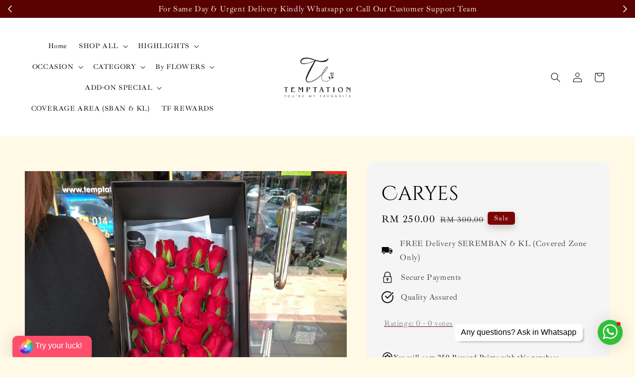

--- FILE ---
content_type: text/html; charset=UTF-8
request_url: https://www.temptationflorist.com/products/caryes
body_size: 51719
content:
<!doctype html>
<!--[if lt IE 7]><html class="no-js lt-ie9 lt-ie8 lt-ie7" lang="en"> <![endif]-->
<!--[if IE 7]><html class="no-js lt-ie9 lt-ie8" lang="en"> <![endif]-->
<!--[if IE 8]><html class="no-js lt-ie9" lang="en"> <![endif]-->
<!--[if IE 9 ]><html class="ie9 no-js"> <![endif]-->
<!--[if (gt IE 9)|!(IE)]><!--> <html class="no-js"> <!--<![endif]-->
<head>

  <!-- Basic page needs ================================================== -->
  <meta charset="utf-8">
  <meta http-equiv="X-UA-Compatible" content="IE=edge,chrome=1">

  
  <link rel="icon" href="https://cdn.store-assets.com/s/239625/f/14290210.jpg" />
  

  <!-- Title and description ================================================== -->
  
  


<title>Caryes &ndash; Page  &ndash; Temptation Florist | Send Favourites, Create Moments</title>
  
<meta name="description" content="Flower boxes are versatile options for gifting fresh flowers to your loved ones and friends. Let your gift accompany them whether at home or work desk. Despite their hard day, remind them that you care.">
  
   
  
  <!-- Social meta ================================================== -->
  

  <meta property="og:type" content="product">
  <meta property="og:title" content="Caryes">
  <meta property="og:url" content="https://www.temptationflorist.com/products/caryes">
  
  <meta property="og:image" content="https://cdn.store-assets.com/s/239625/i/10440550.jpeg">
  <meta property="og:image:secure_url" content="https://cdn.store-assets.com/s/239625/i/10440550.jpeg">
  
  <meta property="og:image" content="https://cdn.store-assets.com/s/239625/i/10440549.jpeg">
  <meta property="og:image:secure_url" content="https://cdn.store-assets.com/s/239625/i/10440549.jpeg">
  
  <meta property="og:price:amount" content="250">
  <meta property="og:price:currency" content="MYR">


<meta property="og:description" content="Flower boxes are versatile options for gifting fresh flowers to your loved ones and friends. Let your gift accompany them whether at home or work desk. Despite their hard day, remind them that you care.">
<meta property="og:site_name" content="Temptation Florist | Send Favourites, Create Moments">



  <meta name="twitter:card" content="summary">



  <meta name="twitter:site" content="@">


  <meta name="twitter:title" content="Caryes">
  <meta name="twitter:description" content="Product DescriptionFlower Box made of:Red Premium Rose (30 stalks).Free Card Message (Leave your message upon checkout)
Box Size19.5cm (W) x 59cm (L) x 11cm (H)Delivery CoverageFree Delivery within Se">
  <meta name="twitter:image" content="">
  <meta name="twitter:image:width" content="480">
  <meta name="twitter:image:height" content="480">




  <!-- Helpers ================================================== -->
  <link rel="canonical" href="https://www.temptationflorist.com/products/caryes">
  <meta name="viewport" content="width=device-width,initial-scale=1,maximum-scale=1">
  <meta name="theme-color" content="#7A0505">
  
  <script src="//ajax.googleapis.com/ajax/libs/jquery/1.11.0/jquery.min.js" type="text/javascript" ></script>
  
  <!-- Header hook for plugins ================================================== -->
  
<!-- ScriptTags -->
<script>window.__st={'p': 'product', 'cid': ''};</script><script src='/assets/events.js'></script><script>(function(){function asyncLoad(){var urls=['/assets/facebook-pixel.js?v=1.1.1741268417','/assets/traffic.js?v=1','https://apps.easystore.co/facebook-login/script.js?shop=temptationflorist.easy.co','https://apps.easystore.co/timer-discount/script.js?shop=temptationflorist.easy.co','https://apps.easystore.co/google-analytics-4/script.js?shop=temptationflorist.easy.co&t=1759479433','https://smartarget.online/loader.js?type=int&u=b9a3bef03c0c394b24847407b43d9312ea450038&source=easystore_whatsapp','https://apps.easystore.co/google-tag-manager/script.js?shop=temptationflorist.easy.co&t=1759479296','https://apps.easystore.co/instagram-feed/script.js?shop=temptationflorist.easy.co&t=1763838118'];for(var i=0;i<urls.length;i++){var s=document.createElement('script');s.type='text/javascript';s.async=true;s.src=urls[i];var x=document.getElementsByTagName('script')[0];x.parentNode.insertBefore(s, x);}}window.attachEvent ? window.attachEvent('onload', asyncLoad) : window.addEventListener('load', asyncLoad, false);})();</script>
<!-- /ScriptTags -->

  
  
  <script src="https://store-themes.easystore.co/239625/themes/310721/assets/global.js?t=1761757290" defer="defer"></script>

  
  
  <script>
  (function(i,s,o,g,r,a,m){i['GoogleAnalyticsObject']=r;i[r]=i[r]||function(){
  (i[r].q=i[r].q||[]).push(arguments)},i[r].l=1*new Date();a=s.createElement(o),
  m=s.getElementsByTagName(o)[0];a.async=1;a.src=g;m.parentNode.insertBefore(a,m)
  })(window,document,'script','https://www.google-analytics.com/analytics.js','ga');

  ga('create', '', 'auto','myTracker');
  ga('myTracker.send', 'pageview');

  </script>
  
  <script src="/assets/storefront.js?id=914286bfa5e6419c67d1" type="text/javascript" ></script>
  

  <!-- CSS ================================================== -->
  <style>
      @font-face {
        font-family: 'Ibarra Real Nova';
        font-style: normal;
        font-weight: regular;
        src: local('Ibarra Real Nova regular'), local('Ibarra Real Nova-regular'), url(https://fonts.gstatic.com/s/ibarrarealnova/v8/sZlSdQiA-DBIDCcaWtQzL4BZHoiDundw4ATyjed3EXdg5MDtVT9TWIvS.ttf) format('truetype');
      }

      @font-face {
        font-family: 'Cinzel Decorative';
        font-style: normal;
        font-weight: regular;
        src: local('Cinzel Decorative regular'), local('Cinzel Decorative-regular'), url(https://fonts.gstatic.com/s/cinzeldecorative/v9/daaCSScvJGqLYhG8nNt8KPPswUAPnh7URs1LaCyC.ttf) format('truetype');
      }

      :root {
        --font-body-family: 'Ibarra Real Nova', serif;
        --font-body-style: normal;
        --font-body-weight: 500;

        --font-heading-family: 'Cinzel Decorative', display;
        --font-heading-style: normal;
        --font-heading-weight: 500;

        --color-heading-text: 0,0,0;
        --color-base-text: 0,0,0;
        --color-base-background-1: 255,249,230;
        --color-base-background-2: 255,249,230;
        
        --color-base-solid-button-labels: 255,255,255;
        --color-base-outline-button-labels: 190,86,22;
        
        --color-base-accent-1: 122,5,5;
        --color-base-accent-2: 122,5,5;
        --payment-terms-background-color: 255,249,230;

        --gradient-base-background-1: 255,249,230;
        --gradient-base-background-2: 255,249,230;
        --gradient-base-accent-1: 122,5,5;
        --gradient-base-accent-2: 122,5,5;

        --page-width: 145rem;
      }

      *,
      *::before,
      *::after {
        box-sizing: inherit;
      }

      html {
        box-sizing: border-box;
        font-size: 62.5%;
        height: 100%;
      }

      body {
        display: grid;
        grid-template-rows: auto auto 1fr auto;
        grid-template-columns: 100%;
        min-height: 100%;
        margin: 0;
        font-size: 1.5rem;
        letter-spacing: 0.06rem;
        line-height: 1.8;
        font-family: var(--font-body-family);
        font-style: var(--font-body-style);
        font-weight: var(--font-body-weight);
        
      }

      @media screen and (min-width: 750px) {
        body {
          font-size: 1.6rem;
        }
      }
   </style>
  
  <link href="https://store-themes.easystore.co/239625/themes/310721/assets/base.css?t=1761757290" rel="stylesheet" type="text/css" media="screen" />

  
  
<!-- Snippet:global/head: Google Search Console -->
<meta name="google-site-verification" content="xr9ckT9_51Lj7jiWI92z2cH_qndY46y9vJEyyfqVaQY" />
<!-- /Snippet -->

<!-- Snippet:global/head: Product Star Rating 商品評價 -->

          <script src="https://cdn.jsdelivr.net/npm/swiper@8/swiper-bundle.min.js"></script>
          <script src="https://apps.easystore.co/assets/js/star-rating/main.js"></script>
          <link rel="stylesheet" href="https://cdn.jsdelivr.net/npm/swiper@8/swiper-bundle.min.css">
          <link rel="stylesheet" href="https://apps.easystore.co/assets/css/star-rating/main.css?v1.4.3">
<!-- /Snippet -->

<!-- Snippet:global/head: Product Property 進階規格選項 -->

            <script src="https://apps.easystore.co/assets/js/product-property/properties.js"></script>
            <link type="text/css" rel="stylesheet" href="https://apps.easystore.co/assets/css/product-property/main.css?v1.92">
          
<!-- /Snippet -->

<!-- Snippet:global/head: Instagram Feed -->
<link rel="stylesheet" href="https://apps.easystore.co/assets/css/instagram-feed/insta-feed-style.css?v3">
<!-- /Snippet -->


  <script>document.documentElement.className = document.documentElement.className.replace('no-js', 'js');</script>
  

  
  
<!-- Google Tag Manager -->
<script>(function(w,d,s,l,i){w[l]=w[l]||[];w[l].push({'gtm.start':
new Date().getTime(),event:'gtm.js'});var f=d.getElementsByTagName(s)[0],
j=d.createElement(s),dl=l!='dataLayer'?'&l='+l:'';j.async=true;j.src=
'https://www.googletagmanager.com/gtm.js?id='+i+dl;f.parentNode.insertBefore(j,f);
})(window,document,'script','dataLayer','GTM-KT43GM6V');</script>
<!-- End Google Tag Manager -->
  
  <script type="application/ld+json">
{
  "@context": "https://schema.org",
  "@type": "LocalBusiness",
  "name": "Temptation Florist | Best Florist Seremban",
  "image": "https://www.google.com/maps/place/Temptation+Florist+%7C+Best+Florist+Seremban/@2.7041631,101.9885589,3a,75y,90t/data=!3m8!1e2!3m6!1sAF1QipNYGdWhNM5glQLts-VsIejfh0lBt52LgZbsymSM!2e10!3e12!6shttps:%2F%2Flh5.googleusercontent.com%2Fp%2FAF1QipNYGdWhNM5glQLts-VsIejfh0lBt52LgZbsymSM%3Dw203-h270-k-no!7i960!8i1280!4m9!3m8!1s0x31cde1f5cbbde977:0x16a7c055a40f87a1!8m2!3d2.70404!4d101.9886019!10e5!14m1!1BCgIgARICEAE!16s%2Fg%2F11f75yvf3d?hl=en-GB&entry=ttu",
  "@id": "",
  "url": "https://maps.app.goo.gl/4LACpS9NTg6dCHE7A",
  "telephone": "+60143747745",
  "address": {
    "@type": "PostalAddress",
    "streetAddress": "67-G, Jalan Taman Komersial Senawang 7, Taman Komersil Senawang, Negeri Sembilan,",
    "addressLocality": "Seremban",
    "postalCode": "70400",
    "addressCountry": "MY"
  },
  "geo": {
    "@type": "GeoCoordinates",
    "latitude": 2.7044074,
    "longitude": 101.9887554
  },
  "openingHoursSpecification": {
    "@type": "OpeningHoursSpecification",
    "dayOfWeek": [
      "Monday",
      "Tuesday",
      "Wednesday",
      "Thursday",
      "Friday",
      "Saturday"
    ],
    "opens": "09:00",
    "closes": "18:00"
  },
  "sameAs": [
    "https://www.facebook.com/temptationflorist",
    "https://www.instagram.com/temptationflorist/"
  ] 
}
</script>

</head>

<body id="caryes" class="template-product" >
	
  
<!-- Snippet:global/body_start: Announcement Bar -->
<link rel="stylesheet" href="https://apps.easystore.co/assets/css/annoucement-bar/slider.css?v1.01">

<input type="hidden" id="total_announcement_left" name="total_announcement_left" value="4">
<input type="hidden" id="locale" name="locale" value="en_US">

<slider-announcement-bar-app id="announcement-bar" name="announcement-bar" style="
    border: unset;
    padding: 4px 0px;
    margin: 0px;
    z-index:2999;
    background:rgb(90, 1, 1);
    color:rgb(255, 255, 255);
    position: -webkit-sticky; position: sticky; top: 0;
">

  <div style="
    display: flex;
    justify-content: space-between;
    align-items: center;
    padding: 0px 0px;
    border-top: 0px;
    border-bottom: 0px;
    border-color: transparent;
  ">
    <div style="height: 24px;">
            <a id="previous-announcement-bar-button" class="announcement-bar-direction-button" type="button" name="previous" style="height: 24px;">
        <svg xmlns="http://www.w3.org/2000/svg" class="icon icon-tabler icon-tabler-chevron-left" width="24" height="24" viewBox="0 0 24 24" stroke-width="1.5" stroke="white" fill="none" stroke-linecap="round" stroke-linejoin="round">
          <path stroke="none" d="M0 0h24v24H0z" fill="none" />
          <polyline points="15 6 9 12 15 18" />
        </svg>
      </a>
          </div>

    <ul style="flex-grow: 2; margin: 0px;">
            <li id="announcement_bar_0" style="
          display: flex;
          justify-content: center;
          align-items: center;
          flex-wrap: wrap;
          margin: 0px;
          width: 100%;
          word-wrap: break-word;
        ">
        For Same Day &amp; Urgent Delivery Kindly Whatsapp or Call Our Customer Support Team
                        <input type="hidden" id="expired_at_0" name="expired_at_0" value="2020-08-15 00:00">
      </li>
            <li id="announcement_bar_1" style="
          display: flex;
          justify-content: center;
          align-items: center;
          flex-wrap: wrap;
          margin: 0px;
          width: 100%;
          word-wrap: break-word;
        ">
        FREE Same Day Delivery to Seremban, KL/Selangor, Penang, Ipoh &amp; JB (T&amp;C)
                        <input type="hidden" id="expired_at_1" name="expired_at_1" value="2023-08-31 00:00">
      </li>
            <li id="announcement_bar_2" style="
          display: flex;
          justify-content: center;
          align-items: center;
          flex-wrap: wrap;
          margin: 0px;
          width: 100%;
          word-wrap: break-word;
        ">
        Enjoy Our Special Member Rewards and Exclusive Discounts, Collect Points to Save More &amp; Earn More !
                <a class="announcement-bar-button" href="https://www.temptationflorist.com/pages/tf-reward" style="color: rgb(13, 12, 12); background: rgb(255, 255, 255);">Learn More</a>
                        <input type="hidden" id="expired_at_2" name="expired_at_2" value="2023-09-01 00:00">
      </li>
            <li id="announcement_bar_3" style="
          display: flex;
          justify-content: center;
          align-items: center;
          flex-wrap: wrap;
          margin: 0px;
          width: 100%;
          word-wrap: break-word;
        ">
        Countdown to Mother&#039;s Day. Show mom the love this Mother&#039;s Day (Sunday, May 11th!) ♥️
                <a class="announcement-bar-button" href="https://www.temptationflorist.com/collections/mother-s-day" style="color: rgb(13, 12, 12); background: rgb(255, 255, 255);">Book Now!</a>
                        <div id='announcementBar_countdown_3' class="announcementBar_timer style_1" style="color: rgb(235, 27, 63); background: rgb(255, 255, 255); display: none;">
        </div>
                <input type="hidden" id="expired_at_3" name="expired_at_3" value="2025-05-11 12:00">
      </li>
          </ul>

    <div style="display: flex;">
            <a id="next-announcement-bar-button" class="announcement-bar-direction-button" type="button" name="next" style="height: 24px;">
        <svg xmlns="http://www.w3.org/2000/svg" class="icon icon-tabler icon-tabler-chevron-right" width="24" height="24" viewBox="0 0 24 24" stroke-width="1.5" stroke="white" fill="none" stroke-linecap="round" stroke-linejoin="round">
          <path stroke="none" d="M0 0h24v24H0z" fill="none" />
          <polyline points="9 6 15 12 9 18" />
        </svg>
      </a>
                </div>
  </div>


</slider-announcement-bar-app>

<script>
  $(function() {
    var is_top_enabled =  1;

    const loadScript = function(url, callback) {
      const script = document.createElement("script");
      script.type = "text/javascript";
      // If the browser is Internet Explorer.
      if (script.readyState) {
        script.onreadystatechange = function() {
          if (script.readyState == "loaded" || script.readyState == "complete") {
            script.onreadystatechange = null;
            callback();
          }
        };
        // For any other browser.
      } else {
        script.onload = function() {
          callback();
        };
      }
      script.src = url;
      document.getElementsByTagName("head")[0].appendChild(script);
    };

    const announcementBarAppJS = function($) {

      $('#announcement-close-button').on('click', function() {
        $('#announcement-bar, #announcement-bar-top').hide();
        $('#easystore-section-header, .sticky-topbar').css('top', '');
      });
    }

    if (typeof jQuery === 'undefined') {
      loadScript('//ajax.googleapis.com/ajax/libs/jquery/1.11.2/jquery.min.js', function() {
        jQuery = jQuery.noConflict(true);
        announcementBarAppJS(jQuery);
      });
    } else {
      announcementBarAppJS(jQuery);
    }


    
    if(is_top_enabled){
      // Prevent announcement bar block header
      setTimeout(()=>{
        $('#easystore-section-header, .sticky-topbar').css('top', $('#announcement-bar').height()+'px');
      }, 2000);
    }
  });

  setInterval(function() {
    const total_announcement = "4"
    var total_announcement_left = $("#total_announcement_left").val();

    for (let i = 0; i <= total_announcement; i++) {
      const startDate = new Date();
      const endDateStr = $("#expired_at_" + i).val();
      const endDate = endDateStr == undefined ? new Date() : new Date(endDateStr.replace(/-/g, "/"));
      const seconds = (endDate.getTime() - startDate.getTime()) / 1000;

      const days = parseInt(seconds / 86400);
      const hours = parseInt((seconds % 86400) / 3600);
      const mins = parseInt((seconds % 86400 % 3600) / 60);
      const secs = parseInt((seconds % 86400 % 3600) % 60);

      // use to translate countdown unit
      // (translate based on the preferred language when save announcement bar setting)
      String.prototype.translate = function() {
        try {
          if ($("#locale").val() == "zh_TW") {
            if (this.toString() === 'day') {
              return "天";
            }
            if (this.toString() === 'hour') {
              return "小時";
            }
            if (this.toString() === 'min') {
              return "分鐘";
            }
            if (this.toString() === 'sec') {
              return "秒";
            }
          } else {
            if (this.toString() === 'day') {
              if (days > 0) {
                return "Days";
              } else {
                return "Day";
              }
            } else if (this.toString() === 'hour') {
              if (hours > 0) {
                return "Hours";
              } else {
                return "Hour";
              }
            } else if (this.toString() === 'min') {
              if (mins > 0) {
                return "Mins";
              } else {
                return "Min";
              }
            } else if (this.toString() === 'sec') {
              if (secs > 0) {
                return "Secs";
              } else {
                return "Sec";
              }
            }
          }
        } catch (error) {
          console.log("Some errors heres", error);
        }
      };

      const announcementBar_countdown = document.getElementById("announcementBar_countdown_" + i);
      if (announcementBar_countdown && seconds > 0) {

        $(announcementBar_countdown).show()
        announcementBar_countdown.innerHTML = `
          <div>
            ${days} <small>${'day'.translate()}</small>
          </div>
          <div>
            ${hours} <small>${'hour'.translate()}</small>
          </div>
          <div>
            ${mins} <small>${'min'.translate()}</small>
          </div>
          <div>
            ${secs} <small>${'sec'.translate()}</small>
          </div>
        `;


      } else if (announcementBar_countdown && seconds <= 0) {
        $("#announcement_bar_" + i).remove();
        total_announcement_left = total_announcement_left - 1;
        $("#total_announcement_left").val(total_announcement_left);
      }
    }

    showOrHide(total_announcement_left);
  }, 1000);


  function showOrHide(total_announcement_left) {
    if (total_announcement_left <= 1) {
      $("#previous-announcement-bar-button,#next-announcement-bar-button").hide();
    } else {
      $("#previous-announcement-bar-button,#next-announcement-bar-button").show();
    }

    if (total_announcement_left == 0) {
      $("#announcement-close-button").hide();
      $("#announcement-bar").hide();
      $('#announcement-bar-top').hide();
      $('#easystore-section-header, .sticky-topbar').css('top', '');
    }
  };

  let annoucementBarAutoMoveInterval = '';
  class AnnouncementBarAppSlider extends HTMLElement {
    constructor() {
      super();
      this.slider = this.querySelector('ul');
      this.sliderItems = this.querySelectorAll('li');
      this.prevButton = this.querySelector('a[name="previous"]');
      this.nextButton = this.querySelector('a[name="next"]');

      if (!this.slider || !this.nextButton) return;

      const resizeObserver = new ResizeObserver(entries => this.initPages());
      resizeObserver.observe(this.slider);

      this.slider.addEventListener('scroll', this.update.bind(this));
      this.prevButton.addEventListener('click', this.onButtonClick.bind(this));
      this.nextButton.addEventListener('click', this.onButtonClick.bind(this));


    }

    initPages() {
      const sliderItemsToShow = Array.from(this.sliderItems).filter(element => element.clientWidth > 0);
      this.sliderLastItem = sliderItemsToShow[sliderItemsToShow.length - 1];
      if (sliderItemsToShow.length === 0) return;
      this.slidesPerPage = Math.floor(this.slider.clientWidth / sliderItemsToShow[0].clientWidth);
      this.totalPages = sliderItemsToShow.length - this.slidesPerPage + 1;
      this.update();
      let self = this
      var total_announcement_left = $("#total_announcement_left").val();
      annoucementBarAutoMoveInterval = setInterval(function() {
        if (total_announcement_left > 1) {
          self.moveSlide('next')
        }
      }, 5000)
    }

    update() {
      this.currentPage = Math.round(this.slider.scrollLeft / this.sliderLastItem.clientWidth) + 1;
    }

    onButtonClick(event) {
      event.preventDefault();
      let self = this;
      self.moveSlide(event.currentTarget.name);
    }


    moveSlide(move_to) {

      clearInterval(annoucementBarAutoMoveInterval);
      let self = this;
      annoucementBarAutoMoveInterval = setInterval(function() {
        self.moveSlide('next');
      }, 5000)

      if (move_to === 'previous' && this.currentPage === 1) {
        this.slider.scrollTo({
          left: this.sliderLastItem.clientWidth * (this.totalPages - 1)
        });
      } else if (move_to === 'next' && this.currentPage === this.totalPages) {
        this.slider.scrollTo({
          left: 0
        });
      } else {
        const slideScrollPosition = move_to === 'next' ? this.slider.scrollLeft + this.sliderLastItem
          .clientWidth : this.slider.scrollLeft - this.sliderLastItem.clientWidth;
        this.slider.scrollTo({
          left: slideScrollPosition
        });
      }
    }

  }

  customElements.define('slider-announcement-bar-app', AnnouncementBarAppSlider);
</script>

<!-- /Snippet -->

<!-- Snippet:global/body_start: Google Adwords Tracking -->
<!-- Global site tag (gtag.js) - Google Ads: 10884856645 -->
<script async src="https://www.googletagmanager.com/gtag/js?id=AW-10884856645"></script>
<script>
  window.dataLayer = window.dataLayer || [];
  function gtag(){dataLayer.push(arguments);}
  gtag('js', new Date());

  gtag('config', 'AW-10884856645');
</script>

<!-- Global site tag (gtag.js) - Google Ads: 10837205844 -->
<script async src="https://www.googletagmanager.com/gtag/js?id=AW-10837205844"></script>
<script>
  window.dataLayer = window.dataLayer || [];
  function gtag(){dataLayer.push(arguments);}
  gtag('js', new Date());

  gtag('config', 'AW-10837205844');
</script>
<!-- /Snippet -->

<!-- Snippet:global/body_start: Console Extension -->
<div id='es_console' style='display: none;'>239625</div>
<!-- /Snippet -->

	
 	<style>
  header {
    --logo-width: 225px;
  }
  .header-wrapper,
  .header-wrapper .list-menu--disclosure,
  .header-wrapper .search-modal{
    background-color: rgba(255, 255, 255, 1);
  }
  .header-wrapper .search-modal .field__input{
    background-color: rgb(var(--color-background));
  }
  .header-wrapper summary .icon-caret,
  .header-wrapper .header__menu-item a,
  .header-wrapper .list-menu__item,
  .header-wrapper .link--text{
    color: #000000;
  }
  .header__logo_secondary{
    display: none;
  }
  
  .search-modal__form{
    position: relative;
  }
  
  .dropdown {
    display: none;
    position: absolute;
    top: 100%;
    left: 0;
    width: 100%;
    padding: 5px 0;
    background-color: #fff;
    color:#000;
    z-index: 1000;
    border-bottom-left-radius: 15px;
    border-bottom-right-radius: 15px;
    border: 1px solid rgba(var(--color-foreground), 1);
    border-top: none;
    overflow-x: hidden;
    overflow-y: auto;
    max-height: 350px;
  }
  
  .dropdown-item {
    padding: 0.4rem 2rem;
    cursor: pointer;
    line-height: 1.4;
    overflow: hidden;
    text-overflow: ellipsis;
    white-space: nowrap;
  }
  
  .dropdown-item:hover{
    background-color: #f3f3f3;
  }
  
  .search__input.is-focus{
    border-radius: 15px;
    border-bottom-left-radius: 0;
    border-bottom-right-radius: 0;
    border: 1px solid rgba(var(--color-foreground), 1);
    border-bottom: none;
    box-shadow: none;
  }
  
  .clear-all {
    text-align: right;
    padding: 0 2rem 0.2rem;
    line-height: 1;
    font-size: 70%;
    margin-bottom: -2px;
  }
  
  .clear-all:hover{
    background-color: #fff;
  }
  
  .search-input-focus .easystore-section-header-hidden{
    transform: none;
  }
  .referral-notification {
    position: absolute;
    top: 100%;
    right: 0;
    background: white;
    border: 1px solid #e0e0e0;
    border-radius: 8px;
    box-shadow: 0 4px 12px rgba(0, 0, 0, 0.15);
    width: 280px;
    z-index: 1000;
    padding: 16px;
    margin-top: 8px;
    font-size: 14px;
    line-height: 1.4;
  }
  
  .referral-notification::before {
    content: '';
    position: absolute;
    top: -8px;
    right: 20px;
    width: 0;
    height: 0;
    border-left: 8px solid transparent;
    border-right: 8px solid transparent;
    border-bottom: 8px solid white;
  }
  
  .referral-notification::after {
    content: '';
    position: absolute;
    top: -9px;
    right: 20px;
    width: 0;
    height: 0;
    border-left: 8px solid transparent;
    border-right: 8px solid transparent;
    border-bottom: 8px solid #e0e0e0;
  }
  
  .referral-notification h4 {
    margin: 0 0 8px 0;
    color: #2196F3;
    font-size: 16px;
    font-weight: 600;
  }
  
  .referral-notification p {
    margin: 0 0 12px 0;
    color: #666;
  }
  
  .referral-notification .referral-code {
    background: #f5f5f5;
    padding: 8px;
    border-radius: 4px;
    font-family: monospace;
    font-size: 13px;
    text-align: center;
    margin: 8px 0;
    border: 1px solid #ddd;
  }
  
  .referral-notification .close-btn {
    position: absolute;
    top: 8px;
    right: 8px;
    background: none;
    border: none;
    font-size: 18px;
    color: #999;
    cursor: pointer;
    padding: 0;
    width: 20px;
    height: 20px;
    line-height: 1;
  }
  
  .referral-notification .close-btn:hover {
    color: #333;
  }
  
  .referral-notification .action-btn {
    background: #2196F3;
    color: white;
    border: none;
    padding: 8px 16px;
    border-radius: 4px;
    cursor: pointer;
    font-size: 12px;
    margin-right: 8px;
    margin-top: 8px;
  }
  
  .referral-notification .action-btn:hover {
    background: #1976D2;
  }
  
  .referral-notification .dismiss-btn {
    background: transparent;
    color: #666;
    border: 1px solid #ddd;
    padding: 8px 16px;
    border-radius: 4px;
    cursor: pointer;
    font-size: 12px;
    margin-top: 8px;
  }
  
  .referral-notification .dismiss-btn:hover {
    background: #f5f5f5;
  }
  .referral-modal__dialog {
    transform: translate(-50%, 0);
    transition: transform var(--duration-default) ease, visibility 0s;
    z-index: 10000;
    position: fixed;
    top: 20vh;
    left: 50%;
    width: 100%;
    max-width: 350px;
    box-shadow: 0 4px 12px rgba(0, 0, 0, 0.15);
    border-radius: 12px;
    background-color: #fff;
    color: #000;
    padding: 20px;
    text-align: center;
  }

  .modal-overlay.referral-modal-overlay {
    position: fixed;
    top: 0;
    left: 0;
    width: 100%;
    height: 100%;
    background-color: rgba(0, 0, 0, 0.7);
    z-index: 2001;
    display: block;
    opacity: 1;
    transition: opacity var(--duration-default) ease, visibility 0s;
  }
</style>


  <style>
    .template-index .header__logo_secondary + .header__heading-logo,
    .template-index .easystore-section-header-sticky .header__logo_secondary{
      display: none;
    }
    .template-index .header__logo_secondary,
    .template-index .easystore-section-header-sticky .header__logo_secondary + .header__heading-logo{
      display: block;
    }
    .template-index .header-wrapper {
      position: absolute;
      width: 100%;
    }
    .template-index .header-wrapper {
      background-color: transparent;
    }

    .template-index #easystore-section-header:not(.easystore-section-header-sticky) .header__icon .icon{
      color: #FFFFFF;
    }
    .template-index .easystore-section-header-sticky .header-wrapper{
      background-color: rgba(255, 255, 255, 1);
    }
    @media screen and (min-width: 990px) {
      .template-index div:not(.easystore-section-header-sticky) nav > .list-menu > li > a,
      .template-index div:not(.easystore-section-header-sticky) nav > .list-menu > li > details-disclosure > details > summary *{
        color: #FFFFFF;
      }
    }
  </style>


<link rel="preload" href="https://store-themes.easystore.co/239625/themes/310721/assets/section-header.css?t=1761757290" as="style" onload="this.onload=null;this.rel='stylesheet'">
<link rel="preload" href="https://store-themes.easystore.co/239625/themes/310721/assets/component-list-menu.css?t=1761757290" as="style" onload="this.onload=null;this.rel='stylesheet'">
<link rel="preload" href="https://store-themes.easystore.co/239625/themes/310721/assets/component-menu-drawer.css?t=1761757290" as="style" onload="this.onload=null;this.rel='stylesheet'">
<link rel="preload" href="https://store-themes.easystore.co/239625/themes/310721/assets/component-cart-notification.css?v1.1?t=1761757290" as="style" onload="this.onload=null;this.rel='stylesheet'">

<script src="https://store-themes.easystore.co/239625/themes/310721/assets/cart-notification.js?t=1761757290" defer="defer"></script>
<script src="https://store-themes.easystore.co/239625/themes/310721/assets/details-modal.js?t=1761757290" defer="defer"></script>

<svg xmlns="http://www.w3.org/2000/svg" class="hidden">
  <symbol id="icon-search" viewbox="0 0 18 19" fill="none">
    <path fill-rule="evenodd" clip-rule="evenodd" d="M11.03 11.68A5.784 5.784 0 112.85 3.5a5.784 5.784 0 018.18 8.18zm.26 1.12a6.78 6.78 0 11.72-.7l5.4 5.4a.5.5 0 11-.71.7l-5.41-5.4z" fill="currentColor"/>
  </symbol>

  <symbol id="icon-close" class="icon icon-close" fill="none" viewBox="0 0 18 17">
    <path d="M.865 15.978a.5.5 0 00.707.707l7.433-7.431 7.579 7.282a.501.501 0 00.846-.37.5.5 0 00-.153-.351L9.712 8.546l7.417-7.416a.5.5 0 10-.707-.708L8.991 7.853 1.413.573a.5.5 0 10-.693.72l7.563 7.268-7.418 7.417z" fill="currentColor">
  </symbol>
</svg>


<div id="easystore-section-header">
  <sticky-header class="header-wrapper header-wrapper--border-bottom">
    <header class="header header--top-center page-width header--has-menu" itemscope itemtype="http://schema.org/Organization">
      <div class="header__left-icon header__icons large-up-hide">
        <header-drawer data-breakpoint="tablet">
          <details class="menu-drawer-container menu-opening">
            <summary class="header__icon header__icon--menu header__icon--summary link link--text focus-inset" aria-label="Menu" role="button" aria-expanded="true" aria-controls="menu-drawer">
              <span>
                


    <svg class="icon icon-hamburger " data-name="Layer 1" xmlns="http://www.w3.org/2000/svg" viewBox="0 0 600 600"><path d="M32.5,65h535a25,25,0,0,0,0-50H32.5a25,25,0,0,0,0,50Z" fill="currentColor"/><path d="M567.5,275H32.5a25,25,0,0,0,0,50h535a25,25,0,0,0,0-50Z" fill="currentColor"/><path d="M567.5,535H32.5a25,25,0,0,0,0,50h535a25,25,0,0,0,0-50Z" fill="currentColor"/></svg>

  

                


    <svg class="icon icon-close " data-name="Layer 1" xmlns="http://www.w3.org/2000/svg" viewBox="0 0 600 600"><path d="M335.36,300,581.87,53.48a25,25,0,0,0-35.35-35.35L300,264.64,53.48,18.13A25,25,0,0,0,18.13,53.48L264.64,300,18.13,546.52a25,25,0,0,0,35.35,35.35L300,335.36,546.52,581.87a25,25,0,0,0,35.35-35.35Z" fill="currentColor"/></svg>

  

              </span>
            </summary>
            <div id="menu-drawer" class="menu-drawer motion-reduce" tabindex="-1">
              <div class="menu-drawer__inner-container">
                <div class="menu-drawer__navigation-container">
                  <nav class="menu-drawer__navigation">
                    <ul class="menu-drawer__menu list-menu" role="list">
                      
                      
                        
                          <li>
                            <a href="/"  class="menu-drawer__menu-item list-menu__item link link--text focus-inset">
                              Home
                            </a>
                          </li>
                        
                      
                      
                        
                          
                          <li>
                            <details>
                                  <summary class="menu-drawer__menu-item list-menu__item link link--text focus-inset" role="button" aria-expanded="false" aria-controls="link-Bags">
                                    <a href="/collections/all"  class="link--text list-menu__item menu-drawer__menu-item">
                                      SHOP ALL
                                    </a>
                                    


    <svg class="icon icon-arrow " data-name="Layer 1" xmlns="http://www.w3.org/2000/svg" viewBox="0 0 600 339.56"><path d="M31.06,196.67H504l-88.56,88.56a26.89,26.89,0,1,0,38,38L588,188.79a26.89,26.89,0,0,0,0-38L453.49,16.29a26.89,26.89,0,0,0-38,38L504,142.88H31.06a26.9,26.9,0,0,0,0,53.79Z" fill="currentColor"/></svg>

  

                                    


    <svg aria-hidden="true" focusable="false" role="presentation" class="icon icon-caret " viewBox="0 0 10 6">
      <path fill-rule="evenodd" clip-rule="evenodd" d="M9.354.646a.5.5 0 00-.708 0L5 4.293 1.354.646a.5.5 0 00-.708.708l4 4a.5.5 0 00.708 0l4-4a.5.5 0 000-.708z" fill="currentColor"></path>
    </svg>

  

                                  </summary>
                                  <div class="menu-drawer__submenu motion-reduce" tabindex="-1">
                                    <div class="menu-drawer__inner-submenu">
                                      <button class="menu-drawer__close-button link link--text focus-inset" aria-expanded="true">
                                        


    <svg class="icon icon-arrow " data-name="Layer 1" xmlns="http://www.w3.org/2000/svg" viewBox="0 0 600 339.56"><path d="M31.06,196.67H504l-88.56,88.56a26.89,26.89,0,1,0,38,38L588,188.79a26.89,26.89,0,0,0,0-38L453.49,16.29a26.89,26.89,0,0,0-38,38L504,142.88H31.06a26.9,26.9,0,0,0,0,53.79Z" fill="currentColor"/></svg>

  

                                        SHOP ALL
                                      </button>
                                      <ul class="menu-drawer__menu list-menu" role="list" tabindex="-1">
                                        
                                          
                                          
                                            
                                            <li>
                                              <details>
                                                    <summary class="menu-drawer__menu-item list-menu__item link link--text focus-inset" role="button" aria-expanded="false" aria-controls="link-Bags">
                                                      <a href="/collections/occasion"  class="link--text list-menu__item menu-drawer__menu-item">
                                                        OCCASION
                                                      </a>
                                                      


    <svg class="icon icon-arrow " data-name="Layer 1" xmlns="http://www.w3.org/2000/svg" viewBox="0 0 600 339.56"><path d="M31.06,196.67H504l-88.56,88.56a26.89,26.89,0,1,0,38,38L588,188.79a26.89,26.89,0,0,0,0-38L453.49,16.29a26.89,26.89,0,0,0-38,38L504,142.88H31.06a26.9,26.9,0,0,0,0,53.79Z" fill="currentColor"/></svg>

  

                                                      


    <svg aria-hidden="true" focusable="false" role="presentation" class="icon icon-caret " viewBox="0 0 10 6">
      <path fill-rule="evenodd" clip-rule="evenodd" d="M9.354.646a.5.5 0 00-.708 0L5 4.293 1.354.646a.5.5 0 00-.708.708l4 4a.5.5 0 00.708 0l4-4a.5.5 0 000-.708z" fill="currentColor"></path>
    </svg>

  

                                                    </summary>
                                                    <div class="menu-drawer__submenu motion-reduce" tabindex="-1">
                                                      <div class="menu-drawer__inner-submenu">
                                                        <button class="menu-drawer__close-button link link--text focus-inset" aria-expanded="true">
                                                          


    <svg class="icon icon-arrow " data-name="Layer 1" xmlns="http://www.w3.org/2000/svg" viewBox="0 0 600 339.56"><path d="M31.06,196.67H504l-88.56,88.56a26.89,26.89,0,1,0,38,38L588,188.79a26.89,26.89,0,0,0,0-38L453.49,16.29a26.89,26.89,0,0,0-38,38L504,142.88H31.06a26.9,26.9,0,0,0,0,53.79Z" fill="currentColor"/></svg>

  

                                                          OCCASION
                                                        </button>
                                                        <ul class="menu-drawer__menu list-menu" role="list" tabindex="-1">
                                                          
                                                            
                                                            
                                                              <li>
                                                                <a href="/collections/for-her"  class="menu-drawer__menu-item link link--text list-menu__item focus-inset">
                                                                  For Her
                                                                </a>
                                                              </li>
                                                            
                                                          
                                                            
                                                            
                                                              <li>
                                                                <a href="/collections/for-him"  class="menu-drawer__menu-item link link--text list-menu__item focus-inset">
                                                                  For Him
                                                                </a>
                                                              </li>
                                                            
                                                          
                                                            
                                                            
                                                              <li>
                                                                <a href="/collections/birthday"  class="menu-drawer__menu-item link link--text list-menu__item focus-inset">
                                                                  Birthday
                                                                </a>
                                                              </li>
                                                            
                                                          
                                                            
                                                            
                                                              <li>
                                                                <a href="/collections/anniversary"  class="menu-drawer__menu-item link link--text list-menu__item focus-inset">
                                                                  Anniversary
                                                                </a>
                                                              </li>
                                                            
                                                          
                                                            
                                                            
                                                              <li>
                                                                <a href="/collections/graduation"  class="menu-drawer__menu-item link link--text list-menu__item focus-inset">
                                                                  Graduation
                                                                </a>
                                                              </li>
                                                            
                                                          
                                                            
                                                            
                                                              <li>
                                                                <a href="/collections/marriage-proposal"  class="menu-drawer__menu-item link link--text list-menu__item focus-inset">
                                                                  Proposal
                                                                </a>
                                                              </li>
                                                            
                                                          
                                                            
                                                            
                                                              
                                                              <li>
                                                                <details>
                                                                  <summary class="menu-drawer__menu-item list-menu__item link link--text focus-inset" role="button" aria-expanded="false" aria-controls="link-Bags">
                                                                    <a href="/collections/wedding"  class="link--text list-menu__item menu-drawer__menu-item">
                                                                      Wedding
                                                                    </a>
                                                                    


    <svg class="icon icon-arrow " data-name="Layer 1" xmlns="http://www.w3.org/2000/svg" viewBox="0 0 600 339.56"><path d="M31.06,196.67H504l-88.56,88.56a26.89,26.89,0,1,0,38,38L588,188.79a26.89,26.89,0,0,0,0-38L453.49,16.29a26.89,26.89,0,0,0-38,38L504,142.88H31.06a26.9,26.9,0,0,0,0,53.79Z" fill="currentColor"/></svg>

  

                                                                    


    <svg aria-hidden="true" focusable="false" role="presentation" class="icon icon-caret " viewBox="0 0 10 6">
      <path fill-rule="evenodd" clip-rule="evenodd" d="M9.354.646a.5.5 0 00-.708 0L5 4.293 1.354.646a.5.5 0 00-.708.708l4 4a.5.5 0 00.708 0l4-4a.5.5 0 000-.708z" fill="currentColor"></path>
    </svg>

  

                                                                  </summary>
                                                                  <div class="menu-drawer__submenu motion-reduce" tabindex="-1">
                                                                    <div class="menu-drawer__inner-submenu">
                                                                      <button class="menu-drawer__close-button link link--text focus-inset" aria-expanded="true">
                                                                        


    <svg class="icon icon-arrow " data-name="Layer 1" xmlns="http://www.w3.org/2000/svg" viewBox="0 0 600 339.56"><path d="M31.06,196.67H504l-88.56,88.56a26.89,26.89,0,1,0,38,38L588,188.79a26.89,26.89,0,0,0,0-38L453.49,16.29a26.89,26.89,0,0,0-38,38L504,142.88H31.06a26.9,26.9,0,0,0,0,53.79Z" fill="currentColor"/></svg>

  

                                                                        Wedding
                                                                      </button>
                                                                      <ul class="menu-drawer__menu list-menu" role="list" tabindex="-1">
                                                                        
                                                                          <li>
                                                                            <a href="/collections/bridalbouquet"  class="link--text list-menu__item menu-drawer__menu-item focus-inset">
                                                                              ROM / Bridal Bouquet
                                                                            </a>
                                                                          </li>
                                                                        
                                                                          <li>
                                                                            <a href="/collections/corsage"  class="link--text list-menu__item menu-drawer__menu-item focus-inset">
                                                                              Boutonniere / Corsage
                                                                            </a>
                                                                          </li>
                                                                        
                                                                      </ul>
                                                                    </div>
                                                                  </div>
                                                                </details>
                                                              </li>
                                                            
                                                          
                                                            
                                                            
                                                              <li>
                                                                <a href="/collections/get-well-soon"  class="menu-drawer__menu-item link link--text list-menu__item focus-inset">
                                                                  Get Well Soon
                                                                </a>
                                                              </li>
                                                            
                                                          
                                                            
                                                            
                                                              <li>
                                                                <a href="/collections/grand-opening"  class="menu-drawer__menu-item link link--text list-menu__item focus-inset">
                                                                  Grand Opening
                                                                </a>
                                                              </li>
                                                            
                                                          
                                                            
                                                            
                                                              <li>
                                                                <a href="/collections/condolences"  class="menu-drawer__menu-item link link--text list-menu__item focus-inset">
                                                                  Condolence
                                                                </a>
                                                              </li>
                                                            
                                                          
                                                            
                                                            
                                                              <li>
                                                                <a href="/collections/bridal-car"  class="menu-drawer__menu-item link link--text list-menu__item focus-inset">
                                                                  Car Decor
                                                                </a>
                                                              </li>
                                                            
                                                          
                                                            
                                                            
                                                              <li>
                                                                <a href="/collections/event-decoration"  class="menu-drawer__menu-item link link--text list-menu__item focus-inset">
                                                                  Event / Surprise Decoration
                                                                </a>
                                                              </li>
                                                            
                                                          
                                                          
                                                        </ul>
                                                      </div>
                                                    </div>
                                              </details>
                                            </li>
                                          
                                        
                                          
                                          
                                            
                                            <li>
                                              <details>
                                                    <summary class="menu-drawer__menu-item list-menu__item link link--text focus-inset" role="button" aria-expanded="false" aria-controls="link-Bags">
                                                      <a href="/collections/shop-all"  class="link--text list-menu__item menu-drawer__menu-item">
                                                        CATEGORY
                                                      </a>
                                                      


    <svg class="icon icon-arrow " data-name="Layer 1" xmlns="http://www.w3.org/2000/svg" viewBox="0 0 600 339.56"><path d="M31.06,196.67H504l-88.56,88.56a26.89,26.89,0,1,0,38,38L588,188.79a26.89,26.89,0,0,0,0-38L453.49,16.29a26.89,26.89,0,0,0-38,38L504,142.88H31.06a26.9,26.9,0,0,0,0,53.79Z" fill="currentColor"/></svg>

  

                                                      


    <svg aria-hidden="true" focusable="false" role="presentation" class="icon icon-caret " viewBox="0 0 10 6">
      <path fill-rule="evenodd" clip-rule="evenodd" d="M9.354.646a.5.5 0 00-.708 0L5 4.293 1.354.646a.5.5 0 00-.708.708l4 4a.5.5 0 00.708 0l4-4a.5.5 0 000-.708z" fill="currentColor"></path>
    </svg>

  

                                                    </summary>
                                                    <div class="menu-drawer__submenu motion-reduce" tabindex="-1">
                                                      <div class="menu-drawer__inner-submenu">
                                                        <button class="menu-drawer__close-button link link--text focus-inset" aria-expanded="true">
                                                          


    <svg class="icon icon-arrow " data-name="Layer 1" xmlns="http://www.w3.org/2000/svg" viewBox="0 0 600 339.56"><path d="M31.06,196.67H504l-88.56,88.56a26.89,26.89,0,1,0,38,38L588,188.79a26.89,26.89,0,0,0,0-38L453.49,16.29a26.89,26.89,0,0,0-38,38L504,142.88H31.06a26.9,26.9,0,0,0,0,53.79Z" fill="currentColor"/></svg>

  

                                                          CATEGORY
                                                        </button>
                                                        <ul class="menu-drawer__menu list-menu" role="list" tabindex="-1">
                                                          
                                                            
                                                            
                                                              <li>
                                                                <a href="/collections/bouquets"  class="menu-drawer__menu-item link link--text list-menu__item focus-inset">
                                                                  Bouquet
                                                                </a>
                                                              </li>
                                                            
                                                          
                                                            
                                                            
                                                              <li>
                                                                <a href="/collections/flower-box"  class="menu-drawer__menu-item link link--text list-menu__item focus-inset">
                                                                  Flower Box / Table Flower
                                                                </a>
                                                              </li>
                                                            
                                                          
                                                            
                                                            
                                                              <li>
                                                                <a href="/collections/flower-basket"  class="menu-drawer__menu-item link link--text list-menu__item focus-inset">
                                                                  Flower Basket
                                                                </a>
                                                              </li>
                                                            
                                                          
                                                            
                                                            
                                                              <li>
                                                                <a href="/collections/money"  class="menu-drawer__menu-item link link--text list-menu__item focus-inset">
                                                                  Money Flower
                                                                </a>
                                                              </li>
                                                            
                                                          
                                                            
                                                            
                                                              <li>
                                                                <a href="/collections/crochet-flower"  class="menu-drawer__menu-item link link--text list-menu__item focus-inset">
                                                                  Handmade Crochet Flower
                                                                </a>
                                                              </li>
                                                            
                                                          
                                                            
                                                            
                                                              <li>
                                                                <a href="/collections/fragrance-soap-flower"  class="menu-drawer__menu-item link link--text list-menu__item focus-inset">
                                                                  Fragrance Soap Flower
                                                                </a>
                                                              </li>
                                                            
                                                          
                                                            
                                                            
                                                              <li>
                                                                <a href="/collections/preserved-flowers"  class="menu-drawer__menu-item link link--text list-menu__item focus-inset">
                                                                  Preserved / Dried Flower
                                                                </a>
                                                              </li>
                                                            
                                                          
                                                            
                                                            
                                                              <li>
                                                                <a href="/collections/home-decoration"  class="menu-drawer__menu-item link link--text list-menu__item focus-inset">
                                                                  Artificial Flower
                                                                </a>
                                                              </li>
                                                            
                                                          
                                                            
                                                            
                                                              <li>
                                                                <a href="/collections/chocolate"  class="menu-drawer__menu-item link link--text list-menu__item focus-inset">
                                                                  Chocolate
                                                                </a>
                                                              </li>
                                                            
                                                          
                                                            
                                                            
                                                              <li>
                                                                <a href="/collections/cake"  class="menu-drawer__menu-item link link--text list-menu__item focus-inset">
                                                                  Cake
                                                                </a>
                                                              </li>
                                                            
                                                          
                                                            
                                                            
                                                              <li>
                                                                <a href="/collections/fruits"  class="menu-drawer__menu-item link link--text list-menu__item focus-inset">
                                                                  Fruits
                                                                </a>
                                                              </li>
                                                            
                                                          
                                                            
                                                            
                                                              <li>
                                                                <a href="/collections/special-gift"  class="menu-drawer__menu-item link link--text list-menu__item focus-inset">
                                                                  Something Special / Others
                                                                </a>
                                                              </li>
                                                            
                                                          
                                                          
                                                        </ul>
                                                      </div>
                                                    </div>
                                              </details>
                                            </li>
                                          
                                        
                                          
                                          
                                            
                                            <li>
                                              <details>
                                                    <summary class="menu-drawer__menu-item list-menu__item link link--text focus-inset" role="button" aria-expanded="false" aria-controls="link-Bags">
                                                      <a href="/collections/highlights"  class="link--text list-menu__item menu-drawer__menu-item">
                                                        HIGHLIGHTS
                                                      </a>
                                                      


    <svg class="icon icon-arrow " data-name="Layer 1" xmlns="http://www.w3.org/2000/svg" viewBox="0 0 600 339.56"><path d="M31.06,196.67H504l-88.56,88.56a26.89,26.89,0,1,0,38,38L588,188.79a26.89,26.89,0,0,0,0-38L453.49,16.29a26.89,26.89,0,0,0-38,38L504,142.88H31.06a26.9,26.9,0,0,0,0,53.79Z" fill="currentColor"/></svg>

  

                                                      


    <svg aria-hidden="true" focusable="false" role="presentation" class="icon icon-caret " viewBox="0 0 10 6">
      <path fill-rule="evenodd" clip-rule="evenodd" d="M9.354.646a.5.5 0 00-.708 0L5 4.293 1.354.646a.5.5 0 00-.708.708l4 4a.5.5 0 00.708 0l4-4a.5.5 0 000-.708z" fill="currentColor"></path>
    </svg>

  

                                                    </summary>
                                                    <div class="menu-drawer__submenu motion-reduce" tabindex="-1">
                                                      <div class="menu-drawer__inner-submenu">
                                                        <button class="menu-drawer__close-button link link--text focus-inset" aria-expanded="true">
                                                          


    <svg class="icon icon-arrow " data-name="Layer 1" xmlns="http://www.w3.org/2000/svg" viewBox="0 0 600 339.56"><path d="M31.06,196.67H504l-88.56,88.56a26.89,26.89,0,1,0,38,38L588,188.79a26.89,26.89,0,0,0,0-38L453.49,16.29a26.89,26.89,0,0,0-38,38L504,142.88H31.06a26.9,26.9,0,0,0,0,53.79Z" fill="currentColor"/></svg>

  

                                                          HIGHLIGHTS
                                                        </button>
                                                        <ul class="menu-drawer__menu list-menu" role="list" tabindex="-1">
                                                          
                                                            
                                                            
                                                              <li>
                                                                <a href="/collections/sale"  class="menu-drawer__menu-item link link--text list-menu__item focus-inset">
                                                                  SALE / Weekly Special
                                                                </a>
                                                              </li>
                                                            
                                                          
                                                            
                                                            
                                                              <li>
                                                                <a href="/collections/best-seller"  class="menu-drawer__menu-item link link--text list-menu__item focus-inset">
                                                                  BEST Seller
                                                                </a>
                                                              </li>
                                                            
                                                          
                                                            
                                                            
                                                              <li>
                                                                <a href="/collections/latest-collection"  class="menu-drawer__menu-item link link--text list-menu__item focus-inset">
                                                                  NEW Collection
                                                                </a>
                                                              </li>
                                                            
                                                          
                                                            
                                                            
                                                              <li>
                                                                <a href="/collections/premium-set"  class="menu-drawer__menu-item link link--text list-menu__item focus-inset">
                                                                  PREMIUM Set
                                                                </a>
                                                              </li>
                                                            
                                                          
                                                            
                                                            
                                                              <li>
                                                                <a href="/collections/jan-s-vogue-édition"  class="menu-drawer__menu-item link link--text list-menu__item focus-inset">
                                                                  JAN&#39;s VOGUÉ 极简
                                                                </a>
                                                              </li>
                                                            
                                                          
                                                          
                                                        </ul>
                                                      </div>
                                                    </div>
                                              </details>
                                            </li>
                                          
                                        
                                          
                                          
                                            
                                            <li>
                                              <details>
                                                    <summary class="menu-drawer__menu-item list-menu__item link link--text focus-inset" role="button" aria-expanded="false" aria-controls="link-Bags">
                                                      <a href="/collections/add-on-special"  class="link--text list-menu__item menu-drawer__menu-item">
                                                        ADD-ON SPECIAL
                                                      </a>
                                                      


    <svg class="icon icon-arrow " data-name="Layer 1" xmlns="http://www.w3.org/2000/svg" viewBox="0 0 600 339.56"><path d="M31.06,196.67H504l-88.56,88.56a26.89,26.89,0,1,0,38,38L588,188.79a26.89,26.89,0,0,0,0-38L453.49,16.29a26.89,26.89,0,0,0-38,38L504,142.88H31.06a26.9,26.9,0,0,0,0,53.79Z" fill="currentColor"/></svg>

  

                                                      


    <svg aria-hidden="true" focusable="false" role="presentation" class="icon icon-caret " viewBox="0 0 10 6">
      <path fill-rule="evenodd" clip-rule="evenodd" d="M9.354.646a.5.5 0 00-.708 0L5 4.293 1.354.646a.5.5 0 00-.708.708l4 4a.5.5 0 00.708 0l4-4a.5.5 0 000-.708z" fill="currentColor"></path>
    </svg>

  

                                                    </summary>
                                                    <div class="menu-drawer__submenu motion-reduce" tabindex="-1">
                                                      <div class="menu-drawer__inner-submenu">
                                                        <button class="menu-drawer__close-button link link--text focus-inset" aria-expanded="true">
                                                          


    <svg class="icon icon-arrow " data-name="Layer 1" xmlns="http://www.w3.org/2000/svg" viewBox="0 0 600 339.56"><path d="M31.06,196.67H504l-88.56,88.56a26.89,26.89,0,1,0,38,38L588,188.79a26.89,26.89,0,0,0,0-38L453.49,16.29a26.89,26.89,0,0,0-38,38L504,142.88H31.06a26.9,26.9,0,0,0,0,53.79Z" fill="currentColor"/></svg>

  

                                                          ADD-ON SPECIAL
                                                        </button>
                                                        <ul class="menu-drawer__menu list-menu" role="list" tabindex="-1">
                                                          
                                                            
                                                            
                                                              <li>
                                                                <a href="/collections/coklats"  class="menu-drawer__menu-item link link--text list-menu__item focus-inset">
                                                                  Chocolate
                                                                </a>
                                                              </li>
                                                            
                                                          
                                                            
                                                            
                                                              <li>
                                                                <a href="/collections/balloon"  class="menu-drawer__menu-item link link--text list-menu__item focus-inset">
                                                                  Balloon
                                                                </a>
                                                              </li>
                                                            
                                                          
                                                            
                                                            
                                                              <li>
                                                                <a href="/collections/bear"  class="menu-drawer__menu-item link link--text list-menu__item focus-inset">
                                                                  Soft Toy
                                                                </a>
                                                              </li>
                                                            
                                                          
                                                            
                                                            
                                                              <li>
                                                                <a href="/collections/accessories"  class="menu-drawer__menu-item link link--text list-menu__item focus-inset">
                                                                  Accessories
                                                                </a>
                                                              </li>
                                                            
                                                          
                                                            
                                                            
                                                              <li>
                                                                <a href="/collections/jewellery-gifts"  class="menu-drawer__menu-item link link--text list-menu__item focus-inset">
                                                                  Jewellery
                                                                </a>
                                                              </li>
                                                            
                                                          
                                                            
                                                            
                                                              <li>
                                                                <a href="/collections/perfume-gifts"  class="menu-drawer__menu-item link link--text list-menu__item focus-inset">
                                                                  Perfume
                                                                </a>
                                                              </li>
                                                            
                                                          
                                                            
                                                            
                                                              <li>
                                                                <a href="/collections/add-on-fee"  class="menu-drawer__menu-item link link--text list-menu__item focus-inset">
                                                                  Add On Fee
                                                                </a>
                                                              </li>
                                                            
                                                          
                                                          
                                                        </ul>
                                                      </div>
                                                    </div>
                                              </details>
                                            </li>
                                          
                                        
                                          
                                          
                                            
                                            <li>
                                              <details>
                                                    <summary class="menu-drawer__menu-item list-menu__item link link--text focus-inset" role="button" aria-expanded="false" aria-controls="link-Bags">
                                                      <a href="/collections/by-flowers"  class="link--text list-menu__item menu-drawer__menu-item">
                                                        By FLOWERS
                                                      </a>
                                                      


    <svg class="icon icon-arrow " data-name="Layer 1" xmlns="http://www.w3.org/2000/svg" viewBox="0 0 600 339.56"><path d="M31.06,196.67H504l-88.56,88.56a26.89,26.89,0,1,0,38,38L588,188.79a26.89,26.89,0,0,0,0-38L453.49,16.29a26.89,26.89,0,0,0-38,38L504,142.88H31.06a26.9,26.9,0,0,0,0,53.79Z" fill="currentColor"/></svg>

  

                                                      


    <svg aria-hidden="true" focusable="false" role="presentation" class="icon icon-caret " viewBox="0 0 10 6">
      <path fill-rule="evenodd" clip-rule="evenodd" d="M9.354.646a.5.5 0 00-.708 0L5 4.293 1.354.646a.5.5 0 00-.708.708l4 4a.5.5 0 00.708 0l4-4a.5.5 0 000-.708z" fill="currentColor"></path>
    </svg>

  

                                                    </summary>
                                                    <div class="menu-drawer__submenu motion-reduce" tabindex="-1">
                                                      <div class="menu-drawer__inner-submenu">
                                                        <button class="menu-drawer__close-button link link--text focus-inset" aria-expanded="true">
                                                          


    <svg class="icon icon-arrow " data-name="Layer 1" xmlns="http://www.w3.org/2000/svg" viewBox="0 0 600 339.56"><path d="M31.06,196.67H504l-88.56,88.56a26.89,26.89,0,1,0,38,38L588,188.79a26.89,26.89,0,0,0,0-38L453.49,16.29a26.89,26.89,0,0,0-38,38L504,142.88H31.06a26.9,26.9,0,0,0,0,53.79Z" fill="currentColor"/></svg>

  

                                                          By FLOWERS
                                                        </button>
                                                        <ul class="menu-drawer__menu list-menu" role="list" tabindex="-1">
                                                          
                                                            
                                                            
                                                              <li>
                                                                <a href="/collections/rose"  class="menu-drawer__menu-item link link--text list-menu__item focus-inset">
                                                                  Rose
                                                                </a>
                                                              </li>
                                                            
                                                          
                                                            
                                                            
                                                              <li>
                                                                <a href="/collections/lily"  class="menu-drawer__menu-item link link--text list-menu__item focus-inset">
                                                                  Lily
                                                                </a>
                                                              </li>
                                                            
                                                          
                                                            
                                                            
                                                              <li>
                                                                <a href="/collections/baby-s-breath"  class="menu-drawer__menu-item link link--text list-menu__item focus-inset">
                                                                  Baby Breath
                                                                </a>
                                                              </li>
                                                            
                                                          
                                                            
                                                            
                                                              <li>
                                                                <a href="/collections/gerbera"  class="menu-drawer__menu-item link link--text list-menu__item focus-inset">
                                                                  Gerbera / Daisy
                                                                </a>
                                                              </li>
                                                            
                                                          
                                                            
                                                            
                                                              <li>
                                                                <a href="/collections/hydrangea"  class="menu-drawer__menu-item link link--text list-menu__item focus-inset">
                                                                  Hydrangea
                                                                </a>
                                                              </li>
                                                            
                                                          
                                                            
                                                            
                                                              <li>
                                                                <a href="/collections/tulip"  class="menu-drawer__menu-item link link--text list-menu__item focus-inset">
                                                                  Tulip
                                                                </a>
                                                              </li>
                                                            
                                                          
                                                            
                                                            
                                                              <li>
                                                                <a href="/collections/carnation"  class="menu-drawer__menu-item link link--text list-menu__item focus-inset">
                                                                  Carnation
                                                                </a>
                                                              </li>
                                                            
                                                          
                                                            
                                                            
                                                              <li>
                                                                <a href="/collections/sunflower"  class="menu-drawer__menu-item link link--text list-menu__item focus-inset">
                                                                  Sunflower
                                                                </a>
                                                              </li>
                                                            
                                                          
                                                            
                                                            
                                                              <li>
                                                                <a href="/collections/mix-flowers"  class="menu-drawer__menu-item link link--text list-menu__item focus-inset">
                                                                  Mix Flower / Others
                                                                </a>
                                                              </li>
                                                            
                                                          
                                                          
                                                        </ul>
                                                      </div>
                                                    </div>
                                              </details>
                                            </li>
                                          
                                        
                                          
                                          
                                            <li>
                                              <a href="/collections/chinese-new-year-collection"  class="menu-drawer__menu-item link link--text list-menu__item focus-inset">
                                                CHINESE NEW YEAR COLLECTION
                                              </a>
                                            </li>
                                          
                                        
                                        
                                      </ul>
                                    </div>
                                  </div>
                            </details>
                          </li>
                        
                      
                      
                        
                          
                          <li>
                            <details>
                                  <summary class="menu-drawer__menu-item list-menu__item link link--text focus-inset" role="button" aria-expanded="false" aria-controls="link-Bags">
                                    <a href="/collections/highlights"  class="link--text list-menu__item menu-drawer__menu-item">
                                      HIGHLIGHTS
                                    </a>
                                    


    <svg class="icon icon-arrow " data-name="Layer 1" xmlns="http://www.w3.org/2000/svg" viewBox="0 0 600 339.56"><path d="M31.06,196.67H504l-88.56,88.56a26.89,26.89,0,1,0,38,38L588,188.79a26.89,26.89,0,0,0,0-38L453.49,16.29a26.89,26.89,0,0,0-38,38L504,142.88H31.06a26.9,26.9,0,0,0,0,53.79Z" fill="currentColor"/></svg>

  

                                    


    <svg aria-hidden="true" focusable="false" role="presentation" class="icon icon-caret " viewBox="0 0 10 6">
      <path fill-rule="evenodd" clip-rule="evenodd" d="M9.354.646a.5.5 0 00-.708 0L5 4.293 1.354.646a.5.5 0 00-.708.708l4 4a.5.5 0 00.708 0l4-4a.5.5 0 000-.708z" fill="currentColor"></path>
    </svg>

  

                                  </summary>
                                  <div class="menu-drawer__submenu motion-reduce" tabindex="-1">
                                    <div class="menu-drawer__inner-submenu">
                                      <button class="menu-drawer__close-button link link--text focus-inset" aria-expanded="true">
                                        


    <svg class="icon icon-arrow " data-name="Layer 1" xmlns="http://www.w3.org/2000/svg" viewBox="0 0 600 339.56"><path d="M31.06,196.67H504l-88.56,88.56a26.89,26.89,0,1,0,38,38L588,188.79a26.89,26.89,0,0,0,0-38L453.49,16.29a26.89,26.89,0,0,0-38,38L504,142.88H31.06a26.9,26.9,0,0,0,0,53.79Z" fill="currentColor"/></svg>

  

                                        HIGHLIGHTS
                                      </button>
                                      <ul class="menu-drawer__menu list-menu" role="list" tabindex="-1">
                                        
                                          
                                          
                                            <li>
                                              <a href="/collections/sale"  class="menu-drawer__menu-item link link--text list-menu__item focus-inset">
                                                SALE / Weekly Special
                                              </a>
                                            </li>
                                          
                                        
                                          
                                          
                                            <li>
                                              <a href="/collections/best-seller"  class="menu-drawer__menu-item link link--text list-menu__item focus-inset">
                                                BEST Seller
                                              </a>
                                            </li>
                                          
                                        
                                          
                                          
                                            <li>
                                              <a href="/collections/latest-collection"  class="menu-drawer__menu-item link link--text list-menu__item focus-inset">
                                                NEW Collection
                                              </a>
                                            </li>
                                          
                                        
                                          
                                          
                                            <li>
                                              <a href="/collections/premium-set"  class="menu-drawer__menu-item link link--text list-menu__item focus-inset">
                                                PREMIUM Set
                                              </a>
                                            </li>
                                          
                                        
                                          
                                          
                                            <li>
                                              <a href="/collections/jan-s-vogue-édition"  class="menu-drawer__menu-item link link--text list-menu__item focus-inset">
                                                JAN&#39;s VOGUÉ 极简
                                              </a>
                                            </li>
                                          
                                        
                                        
                                      </ul>
                                    </div>
                                  </div>
                            </details>
                          </li>
                        
                      
                      
                        
                          
                          <li>
                            <details>
                                  <summary class="menu-drawer__menu-item list-menu__item link link--text focus-inset" role="button" aria-expanded="false" aria-controls="link-Bags">
                                    <a href="/collections/occasion"  class="link--text list-menu__item menu-drawer__menu-item">
                                      OCCASION
                                    </a>
                                    


    <svg class="icon icon-arrow " data-name="Layer 1" xmlns="http://www.w3.org/2000/svg" viewBox="0 0 600 339.56"><path d="M31.06,196.67H504l-88.56,88.56a26.89,26.89,0,1,0,38,38L588,188.79a26.89,26.89,0,0,0,0-38L453.49,16.29a26.89,26.89,0,0,0-38,38L504,142.88H31.06a26.9,26.9,0,0,0,0,53.79Z" fill="currentColor"/></svg>

  

                                    


    <svg aria-hidden="true" focusable="false" role="presentation" class="icon icon-caret " viewBox="0 0 10 6">
      <path fill-rule="evenodd" clip-rule="evenodd" d="M9.354.646a.5.5 0 00-.708 0L5 4.293 1.354.646a.5.5 0 00-.708.708l4 4a.5.5 0 00.708 0l4-4a.5.5 0 000-.708z" fill="currentColor"></path>
    </svg>

  

                                  </summary>
                                  <div class="menu-drawer__submenu motion-reduce" tabindex="-1">
                                    <div class="menu-drawer__inner-submenu">
                                      <button class="menu-drawer__close-button link link--text focus-inset" aria-expanded="true">
                                        


    <svg class="icon icon-arrow " data-name="Layer 1" xmlns="http://www.w3.org/2000/svg" viewBox="0 0 600 339.56"><path d="M31.06,196.67H504l-88.56,88.56a26.89,26.89,0,1,0,38,38L588,188.79a26.89,26.89,0,0,0,0-38L453.49,16.29a26.89,26.89,0,0,0-38,38L504,142.88H31.06a26.9,26.9,0,0,0,0,53.79Z" fill="currentColor"/></svg>

  

                                        OCCASION
                                      </button>
                                      <ul class="menu-drawer__menu list-menu" role="list" tabindex="-1">
                                        
                                          
                                          
                                            <li>
                                              <a href="/collections/for-her"  class="menu-drawer__menu-item link link--text list-menu__item focus-inset">
                                                For Her
                                              </a>
                                            </li>
                                          
                                        
                                          
                                          
                                            <li>
                                              <a href="/collections/for-him"  class="menu-drawer__menu-item link link--text list-menu__item focus-inset">
                                                For Him
                                              </a>
                                            </li>
                                          
                                        
                                          
                                          
                                            <li>
                                              <a href="/collections/birthday"  class="menu-drawer__menu-item link link--text list-menu__item focus-inset">
                                                Birthday
                                              </a>
                                            </li>
                                          
                                        
                                          
                                          
                                            <li>
                                              <a href="/collections/anniversary"  class="menu-drawer__menu-item link link--text list-menu__item focus-inset">
                                                Anniversary
                                              </a>
                                            </li>
                                          
                                        
                                          
                                          
                                            <li>
                                              <a href="/collections/graduation"  class="menu-drawer__menu-item link link--text list-menu__item focus-inset">
                                                Graduation
                                              </a>
                                            </li>
                                          
                                        
                                          
                                          
                                            <li>
                                              <a href="/collections/marriage-proposal"  class="menu-drawer__menu-item link link--text list-menu__item focus-inset">
                                                Proposal
                                              </a>
                                            </li>
                                          
                                        
                                          
                                          
                                            
                                            <li>
                                              <details>
                                                    <summary class="menu-drawer__menu-item list-menu__item link link--text focus-inset" role="button" aria-expanded="false" aria-controls="link-Bags">
                                                      <a href="/collections/wedding"  class="link--text list-menu__item menu-drawer__menu-item">
                                                        Wedding
                                                      </a>
                                                      


    <svg class="icon icon-arrow " data-name="Layer 1" xmlns="http://www.w3.org/2000/svg" viewBox="0 0 600 339.56"><path d="M31.06,196.67H504l-88.56,88.56a26.89,26.89,0,1,0,38,38L588,188.79a26.89,26.89,0,0,0,0-38L453.49,16.29a26.89,26.89,0,0,0-38,38L504,142.88H31.06a26.9,26.9,0,0,0,0,53.79Z" fill="currentColor"/></svg>

  

                                                      


    <svg aria-hidden="true" focusable="false" role="presentation" class="icon icon-caret " viewBox="0 0 10 6">
      <path fill-rule="evenodd" clip-rule="evenodd" d="M9.354.646a.5.5 0 00-.708 0L5 4.293 1.354.646a.5.5 0 00-.708.708l4 4a.5.5 0 00.708 0l4-4a.5.5 0 000-.708z" fill="currentColor"></path>
    </svg>

  

                                                    </summary>
                                                    <div class="menu-drawer__submenu motion-reduce" tabindex="-1">
                                                      <div class="menu-drawer__inner-submenu">
                                                        <button class="menu-drawer__close-button link link--text focus-inset" aria-expanded="true">
                                                          


    <svg class="icon icon-arrow " data-name="Layer 1" xmlns="http://www.w3.org/2000/svg" viewBox="0 0 600 339.56"><path d="M31.06,196.67H504l-88.56,88.56a26.89,26.89,0,1,0,38,38L588,188.79a26.89,26.89,0,0,0,0-38L453.49,16.29a26.89,26.89,0,0,0-38,38L504,142.88H31.06a26.9,26.9,0,0,0,0,53.79Z" fill="currentColor"/></svg>

  

                                                          Wedding
                                                        </button>
                                                        <ul class="menu-drawer__menu list-menu" role="list" tabindex="-1">
                                                          
                                                            
                                                            
                                                              <li>
                                                                <a href="/collections/bridalbouquet"  class="menu-drawer__menu-item link link--text list-menu__item focus-inset">
                                                                  ROM / Bridal Bouquet
                                                                </a>
                                                              </li>
                                                            
                                                          
                                                            
                                                            
                                                              <li>
                                                                <a href="/collections/corsage"  class="menu-drawer__menu-item link link--text list-menu__item focus-inset">
                                                                  Boutonniere / Corsage
                                                                </a>
                                                              </li>
                                                            
                                                          
                                                          
                                                        </ul>
                                                      </div>
                                                    </div>
                                              </details>
                                            </li>
                                          
                                        
                                          
                                          
                                            <li>
                                              <a href="/collections/get-well-soon"  class="menu-drawer__menu-item link link--text list-menu__item focus-inset">
                                                Get Well Soon
                                              </a>
                                            </li>
                                          
                                        
                                          
                                          
                                            <li>
                                              <a href="/collections/grand-opening"  class="menu-drawer__menu-item link link--text list-menu__item focus-inset">
                                                Grand Opening
                                              </a>
                                            </li>
                                          
                                        
                                          
                                          
                                            <li>
                                              <a href="/collections/condolences"  class="menu-drawer__menu-item link link--text list-menu__item focus-inset">
                                                Condolence
                                              </a>
                                            </li>
                                          
                                        
                                          
                                          
                                            <li>
                                              <a href="/collections/bridal-car"  class="menu-drawer__menu-item link link--text list-menu__item focus-inset">
                                                Car Decor
                                              </a>
                                            </li>
                                          
                                        
                                          
                                          
                                            <li>
                                              <a href="/collections/event-decoration"  class="menu-drawer__menu-item link link--text list-menu__item focus-inset">
                                                Event / Surprise Decoration
                                              </a>
                                            </li>
                                          
                                        
                                        
                                      </ul>
                                    </div>
                                  </div>
                            </details>
                          </li>
                        
                      
                      
                        
                          
                          <li>
                            <details>
                                  <summary class="menu-drawer__menu-item list-menu__item link link--text focus-inset" role="button" aria-expanded="false" aria-controls="link-Bags">
                                    <a href="/collections/shop-all"  class="link--text list-menu__item menu-drawer__menu-item">
                                      CATEGORY
                                    </a>
                                    


    <svg class="icon icon-arrow " data-name="Layer 1" xmlns="http://www.w3.org/2000/svg" viewBox="0 0 600 339.56"><path d="M31.06,196.67H504l-88.56,88.56a26.89,26.89,0,1,0,38,38L588,188.79a26.89,26.89,0,0,0,0-38L453.49,16.29a26.89,26.89,0,0,0-38,38L504,142.88H31.06a26.9,26.9,0,0,0,0,53.79Z" fill="currentColor"/></svg>

  

                                    


    <svg aria-hidden="true" focusable="false" role="presentation" class="icon icon-caret " viewBox="0 0 10 6">
      <path fill-rule="evenodd" clip-rule="evenodd" d="M9.354.646a.5.5 0 00-.708 0L5 4.293 1.354.646a.5.5 0 00-.708.708l4 4a.5.5 0 00.708 0l4-4a.5.5 0 000-.708z" fill="currentColor"></path>
    </svg>

  

                                  </summary>
                                  <div class="menu-drawer__submenu motion-reduce" tabindex="-1">
                                    <div class="menu-drawer__inner-submenu">
                                      <button class="menu-drawer__close-button link link--text focus-inset" aria-expanded="true">
                                        


    <svg class="icon icon-arrow " data-name="Layer 1" xmlns="http://www.w3.org/2000/svg" viewBox="0 0 600 339.56"><path d="M31.06,196.67H504l-88.56,88.56a26.89,26.89,0,1,0,38,38L588,188.79a26.89,26.89,0,0,0,0-38L453.49,16.29a26.89,26.89,0,0,0-38,38L504,142.88H31.06a26.9,26.9,0,0,0,0,53.79Z" fill="currentColor"/></svg>

  

                                        CATEGORY
                                      </button>
                                      <ul class="menu-drawer__menu list-menu" role="list" tabindex="-1">
                                        
                                          
                                          
                                            <li>
                                              <a href="/collections/bouquets"  class="menu-drawer__menu-item link link--text list-menu__item focus-inset">
                                                Bouquet
                                              </a>
                                            </li>
                                          
                                        
                                          
                                          
                                            <li>
                                              <a href="/collections/flower-box"  class="menu-drawer__menu-item link link--text list-menu__item focus-inset">
                                                Flower Box / Table Flower
                                              </a>
                                            </li>
                                          
                                        
                                          
                                          
                                            <li>
                                              <a href="/collections/flower-basket"  class="menu-drawer__menu-item link link--text list-menu__item focus-inset">
                                                Flower Basket
                                              </a>
                                            </li>
                                          
                                        
                                          
                                          
                                            <li>
                                              <a href="/collections/money"  class="menu-drawer__menu-item link link--text list-menu__item focus-inset">
                                                Money Flower
                                              </a>
                                            </li>
                                          
                                        
                                          
                                          
                                            <li>
                                              <a href="/collections/crochet-flower"  class="menu-drawer__menu-item link link--text list-menu__item focus-inset">
                                                Handmade Crochet Flower
                                              </a>
                                            </li>
                                          
                                        
                                          
                                          
                                            <li>
                                              <a href="/collections/fragrance-soap-flower"  class="menu-drawer__menu-item link link--text list-menu__item focus-inset">
                                                Fragrance Soap Flower
                                              </a>
                                            </li>
                                          
                                        
                                          
                                          
                                            <li>
                                              <a href="/collections/preserved-flowers"  class="menu-drawer__menu-item link link--text list-menu__item focus-inset">
                                                Preserved / Dried Flower
                                              </a>
                                            </li>
                                          
                                        
                                          
                                          
                                            <li>
                                              <a href="/collections/home-decoration"  class="menu-drawer__menu-item link link--text list-menu__item focus-inset">
                                                Artificial Flower
                                              </a>
                                            </li>
                                          
                                        
                                          
                                          
                                            <li>
                                              <a href="/collections/chocolate"  class="menu-drawer__menu-item link link--text list-menu__item focus-inset">
                                                Chocolate
                                              </a>
                                            </li>
                                          
                                        
                                          
                                          
                                            <li>
                                              <a href="/collections/cake"  class="menu-drawer__menu-item link link--text list-menu__item focus-inset">
                                                Cake
                                              </a>
                                            </li>
                                          
                                        
                                          
                                          
                                            <li>
                                              <a href="/collections/fruits"  class="menu-drawer__menu-item link link--text list-menu__item focus-inset">
                                                Fruits
                                              </a>
                                            </li>
                                          
                                        
                                          
                                          
                                            <li>
                                              <a href="/collections/special-gift"  class="menu-drawer__menu-item link link--text list-menu__item focus-inset">
                                                Something Special / Others
                                              </a>
                                            </li>
                                          
                                        
                                        
                                      </ul>
                                    </div>
                                  </div>
                            </details>
                          </li>
                        
                      
                      
                        
                          
                          <li>
                            <details>
                                  <summary class="menu-drawer__menu-item list-menu__item link link--text focus-inset" role="button" aria-expanded="false" aria-controls="link-Bags">
                                    <a href="/collections/by-flowers"  class="link--text list-menu__item menu-drawer__menu-item">
                                      By FLOWERS
                                    </a>
                                    


    <svg class="icon icon-arrow " data-name="Layer 1" xmlns="http://www.w3.org/2000/svg" viewBox="0 0 600 339.56"><path d="M31.06,196.67H504l-88.56,88.56a26.89,26.89,0,1,0,38,38L588,188.79a26.89,26.89,0,0,0,0-38L453.49,16.29a26.89,26.89,0,0,0-38,38L504,142.88H31.06a26.9,26.9,0,0,0,0,53.79Z" fill="currentColor"/></svg>

  

                                    


    <svg aria-hidden="true" focusable="false" role="presentation" class="icon icon-caret " viewBox="0 0 10 6">
      <path fill-rule="evenodd" clip-rule="evenodd" d="M9.354.646a.5.5 0 00-.708 0L5 4.293 1.354.646a.5.5 0 00-.708.708l4 4a.5.5 0 00.708 0l4-4a.5.5 0 000-.708z" fill="currentColor"></path>
    </svg>

  

                                  </summary>
                                  <div class="menu-drawer__submenu motion-reduce" tabindex="-1">
                                    <div class="menu-drawer__inner-submenu">
                                      <button class="menu-drawer__close-button link link--text focus-inset" aria-expanded="true">
                                        


    <svg class="icon icon-arrow " data-name="Layer 1" xmlns="http://www.w3.org/2000/svg" viewBox="0 0 600 339.56"><path d="M31.06,196.67H504l-88.56,88.56a26.89,26.89,0,1,0,38,38L588,188.79a26.89,26.89,0,0,0,0-38L453.49,16.29a26.89,26.89,0,0,0-38,38L504,142.88H31.06a26.9,26.9,0,0,0,0,53.79Z" fill="currentColor"/></svg>

  

                                        By FLOWERS
                                      </button>
                                      <ul class="menu-drawer__menu list-menu" role="list" tabindex="-1">
                                        
                                          
                                          
                                            <li>
                                              <a href="/collections/rose"  class="menu-drawer__menu-item link link--text list-menu__item focus-inset">
                                                Rose
                                              </a>
                                            </li>
                                          
                                        
                                          
                                          
                                            <li>
                                              <a href="/collections/lily"  class="menu-drawer__menu-item link link--text list-menu__item focus-inset">
                                                Lily
                                              </a>
                                            </li>
                                          
                                        
                                          
                                          
                                            <li>
                                              <a href="/collections/baby-s-breath"  class="menu-drawer__menu-item link link--text list-menu__item focus-inset">
                                                Baby Breath
                                              </a>
                                            </li>
                                          
                                        
                                          
                                          
                                            <li>
                                              <a href="/collections/gerbera"  class="menu-drawer__menu-item link link--text list-menu__item focus-inset">
                                                Gerbera / Daisy
                                              </a>
                                            </li>
                                          
                                        
                                          
                                          
                                            <li>
                                              <a href="/collections/hydrangea"  class="menu-drawer__menu-item link link--text list-menu__item focus-inset">
                                                Hydrangea
                                              </a>
                                            </li>
                                          
                                        
                                          
                                          
                                            <li>
                                              <a href="/collections/tulip"  class="menu-drawer__menu-item link link--text list-menu__item focus-inset">
                                                Tulip
                                              </a>
                                            </li>
                                          
                                        
                                          
                                          
                                            <li>
                                              <a href="/collections/carnation"  class="menu-drawer__menu-item link link--text list-menu__item focus-inset">
                                                Carnation
                                              </a>
                                            </li>
                                          
                                        
                                          
                                          
                                            <li>
                                              <a href="/collections/sunflower"  class="menu-drawer__menu-item link link--text list-menu__item focus-inset">
                                                Sunflower
                                              </a>
                                            </li>
                                          
                                        
                                          
                                          
                                            <li>
                                              <a href="/collections/mix-flowers"  class="menu-drawer__menu-item link link--text list-menu__item focus-inset">
                                                Mix Flower / Others
                                              </a>
                                            </li>
                                          
                                        
                                        
                                      </ul>
                                    </div>
                                  </div>
                            </details>
                          </li>
                        
                      
                      
                        
                          
                          <li>
                            <details>
                                  <summary class="menu-drawer__menu-item list-menu__item link link--text focus-inset" role="button" aria-expanded="false" aria-controls="link-Bags">
                                    <a href="/collections/add-on-special"  class="link--text list-menu__item menu-drawer__menu-item">
                                      ADD-ON SPECIAL
                                    </a>
                                    


    <svg class="icon icon-arrow " data-name="Layer 1" xmlns="http://www.w3.org/2000/svg" viewBox="0 0 600 339.56"><path d="M31.06,196.67H504l-88.56,88.56a26.89,26.89,0,1,0,38,38L588,188.79a26.89,26.89,0,0,0,0-38L453.49,16.29a26.89,26.89,0,0,0-38,38L504,142.88H31.06a26.9,26.9,0,0,0,0,53.79Z" fill="currentColor"/></svg>

  

                                    


    <svg aria-hidden="true" focusable="false" role="presentation" class="icon icon-caret " viewBox="0 0 10 6">
      <path fill-rule="evenodd" clip-rule="evenodd" d="M9.354.646a.5.5 0 00-.708 0L5 4.293 1.354.646a.5.5 0 00-.708.708l4 4a.5.5 0 00.708 0l4-4a.5.5 0 000-.708z" fill="currentColor"></path>
    </svg>

  

                                  </summary>
                                  <div class="menu-drawer__submenu motion-reduce" tabindex="-1">
                                    <div class="menu-drawer__inner-submenu">
                                      <button class="menu-drawer__close-button link link--text focus-inset" aria-expanded="true">
                                        


    <svg class="icon icon-arrow " data-name="Layer 1" xmlns="http://www.w3.org/2000/svg" viewBox="0 0 600 339.56"><path d="M31.06,196.67H504l-88.56,88.56a26.89,26.89,0,1,0,38,38L588,188.79a26.89,26.89,0,0,0,0-38L453.49,16.29a26.89,26.89,0,0,0-38,38L504,142.88H31.06a26.9,26.9,0,0,0,0,53.79Z" fill="currentColor"/></svg>

  

                                        ADD-ON SPECIAL
                                      </button>
                                      <ul class="menu-drawer__menu list-menu" role="list" tabindex="-1">
                                        
                                          
                                          
                                            <li>
                                              <a href="/collections/coklats"  class="menu-drawer__menu-item link link--text list-menu__item focus-inset">
                                                Chocolate
                                              </a>
                                            </li>
                                          
                                        
                                          
                                          
                                            <li>
                                              <a href="/collections/balloon"  class="menu-drawer__menu-item link link--text list-menu__item focus-inset">
                                                Balloon
                                              </a>
                                            </li>
                                          
                                        
                                          
                                          
                                            <li>
                                              <a href="/collections/bear"  class="menu-drawer__menu-item link link--text list-menu__item focus-inset">
                                                Soft Toy
                                              </a>
                                            </li>
                                          
                                        
                                          
                                          
                                            <li>
                                              <a href="/collections/accessories"  class="menu-drawer__menu-item link link--text list-menu__item focus-inset">
                                                Accessories
                                              </a>
                                            </li>
                                          
                                        
                                          
                                          
                                            <li>
                                              <a href="/collections/jewellery-gifts"  class="menu-drawer__menu-item link link--text list-menu__item focus-inset">
                                                Jewellery
                                              </a>
                                            </li>
                                          
                                        
                                          
                                          
                                            <li>
                                              <a href="/collections/perfume-gifts"  class="menu-drawer__menu-item link link--text list-menu__item focus-inset">
                                                Perfume
                                              </a>
                                            </li>
                                          
                                        
                                          
                                          
                                            <li>
                                              <a href="/collections/add-on-fee"  class="menu-drawer__menu-item link link--text list-menu__item focus-inset">
                                                Add On Fee
                                              </a>
                                            </li>
                                          
                                        
                                        
                                      </ul>
                                    </div>
                                  </div>
                            </details>
                          </li>
                        
                      
                      
                        
                          <li>
                            <a href="/pages/coverage-area"  class="menu-drawer__menu-item list-menu__item link link--text focus-inset">
                              COVERAGE AREA (SBAN &amp; KL)
                            </a>
                          </li>
                        
                      
                      
                        
                          <li>
                            <a href="/pages/tf-reward"  class="menu-drawer__menu-item list-menu__item link link--text focus-inset">
                              TF REWARDS
                            </a>
                          </li>
                        
                      
                    </ul>
                  </nav>
  
                  <div class="menu-drawer__utility-links">
  
                    


  <div class="menu-drawer__account disclosure">
    <div class="select">
      <select class="currency-picker select__select" name="currencies">
        <option value="" selected="selected"></option>
        
          
          <option value="MYR">MYR</option>
          
        
          
          <option value="USD">USD</option>
          
        
          
        
        </select>
    </div>
  </div>



  
                    
                    
                    
                      <a href="/account/login" class="menu-drawer__account link link--text focus-inset h5">
                         


    <svg xmlns="http://www.w3.org/2000/svg" aria-hidden="true" focusable="false" role="presentation" class="icon icon-account " fill="none" viewBox="0 0 18 19">
      <path fill-rule="evenodd" clip-rule="evenodd" d="M6 4.5a3 3 0 116 0 3 3 0 01-6 0zm3-4a4 4 0 100 8 4 4 0 000-8zm5.58 12.15c1.12.82 1.83 2.24 1.91 4.85H1.51c.08-2.6.79-4.03 1.9-4.85C4.66 11.75 6.5 11.5 9 11.5s4.35.26 5.58 1.15zM9 10.5c-2.5 0-4.65.24-6.17 1.35C1.27 12.98.5 14.93.5 18v.5h17V18c0-3.07-.77-5.02-2.33-6.15-1.52-1.1-3.67-1.35-6.17-1.35z" fill="currentColor"></path>
    </svg>

  
 
                        
                        Log in
                      </a>
                    
                      <a href="/account/register" class="menu-drawer__account link link--text focus-inset h5">
                        
                         


    <svg xmlns="http://www.w3.org/2000/svg" aria-hidden="true" focusable="false" role="presentation" class="icon icon-plus " fill="none" viewBox="0 0 10 10">
      <path fill-rule="evenodd" clip-rule="evenodd" d="M1 4.51a.5.5 0 000 1h3.5l.01 3.5a.5.5 0 001-.01V5.5l3.5-.01a.5.5 0 00-.01-1H5.5L5.49.99a.5.5 0 00-1 .01v3.5l-3.5.01H1z" fill="currentColor"></path>
    </svg>

  
 
                        Create account
                      </a>
                    
                    
                    
                  </div>
                </div>
              </div>
            </div>
          </details>
        </header-drawer>
        <details-modal class="header__search">
  <details>
    <summary class="header__icon header__icon--search header__icon--summary link link--text focus-inset modal__toggle" aria-haspopup="dialog" aria-label="Search">
      <span>
        <svg class="modal__toggle-open icon icon-search" aria-hidden="true" focusable="false" role="presentation">
          <use href="#icon-search">
        </svg>
        <svg class="modal__toggle-close icon icon-close" aria-hidden="true" focusable="false" role="presentation">
          <use href="#icon-close">
        </svg>
      </span>
    </summary>
    <div class="search-modal modal__content" role="dialog" aria-modal="true" aria-label="Search">
      <div class="modal-overlay"></div>
      <div class="search-modal__content" tabindex="-1">
          <form action="/search" method="get" role="search" class="search search-modal__form">
            <div class="field">
              <input class="search__input field__input" 
                id="Search-In-Modal"
                type="search"
                name="q"
                value=""
                placeholder="Search"
                autocomplete="off"
              >
              <label class="field__label" for="Search-In-Modal">Search</label>
              <div class="dropdown" id="searchDropdown"></div>
              <input type="hidden" name="search_history" class="hidden_search_history">
              <input type="hidden" name="options[prefix]" value="last">
              <button class="search__button field__button" aria-label="Search">
                <svg class="icon icon-search" aria-hidden="true" focusable="false" role="presentation">
                  <use href="#icon-search">
                </svg>
              </button> 
            </div>
          </form>
        <button type="button" class="search-modal__close-button modal__close-button link link--text focus-inset" aria-label="accessibility.close">
          <svg class="icon icon-close" aria-hidden="true" focusable="false" role="presentation">
            <use href="#icon-close">
          </svg>
        </button>
      </div>
    </div>
  </details>
</details-modal>
      </div>
  
      
        <a href="/" class="header__heading-link link link--text focus-inset" itemprop="url">
          
            <img src="https://cdn.store-assets.com/s/239625/f/14290264.png" class="header__heading-logo header__logo_secondary" alt="Temptation Florist | Send Favourites, Create Moments" loading="lazy">
          
          <img src="https://cdn.store-assets.com/s/239625/f/14290117.jpg" class="header__heading-logo" alt="Temptation Florist | Send Favourites, Create Moments" loading="lazy" itemprop="logo">
        </a>
      
      <nav class="header__inline-menu">
        <ul class="list-menu list-menu--inline" role="list">
          
            
              
                <li>
                  <a href="/"  class="header__menu-item header__menu-item list-menu__item link link--text focus-inset">
                    Home
                  </a>
                </li>
              
            
            
              
                
                <li>
                  <details-disclosure>
                    <details>
                      <summary class="header__menu-item list-menu__item link focus-inset">
                        <a href="/collections/all"  >SHOP ALL</a>
                        


    <svg aria-hidden="true" focusable="false" role="presentation" class="icon icon-caret " viewBox="0 0 10 6">
      <path fill-rule="evenodd" clip-rule="evenodd" d="M9.354.646a.5.5 0 00-.708 0L5 4.293 1.354.646a.5.5 0 00-.708.708l4 4a.5.5 0 00.708 0l4-4a.5.5 0 000-.708z" fill="currentColor"></path>
    </svg>

  

                      </summary>
                      <ul class="header__submenu list-menu list-menu--disclosure caption-large motion-reduce" role="list" tabindex="-1">
                        
                        
                        
                          
                            
                            <li>
                              <details-disclosure>
                                <details>
                                  <summary class="header__menu-item link link--text list-menu__item focus-inset caption-large">
                                    <a href="/collections/occasion" >OCCASION</a>
                                    


    <svg aria-hidden="true" focusable="false" role="presentation" class="icon icon-caret rotate-90" viewBox="0 0 10 6">
      <path fill-rule="evenodd" clip-rule="evenodd" d="M9.354.646a.5.5 0 00-.708 0L5 4.293 1.354.646a.5.5 0 00-.708.708l4 4a.5.5 0 00.708 0l4-4a.5.5 0 000-.708z" fill="currentColor"></path>
    </svg>

  

                                  </summary>
                                  <ul class="header__submenu list-menu list-menu--disclosure motion-reduce">
                                    
                                      
                                      
                                        <li>
                                          <a href="/collections/for-her"  class="header__menu-item list-menu__item link link--text focus-inset caption-large">For Her</a>
                                        </li>
                                      
                                    
                                      
                                      
                                        <li>
                                          <a href="/collections/for-him"  class="header__menu-item list-menu__item link link--text focus-inset caption-large">For Him</a>
                                        </li>
                                      
                                    
                                      
                                      
                                        <li>
                                          <a href="/collections/birthday"  class="header__menu-item list-menu__item link link--text focus-inset caption-large">Birthday</a>
                                        </li>
                                      
                                    
                                      
                                      
                                        <li>
                                          <a href="/collections/anniversary"  class="header__menu-item list-menu__item link link--text focus-inset caption-large">Anniversary</a>
                                        </li>
                                      
                                    
                                      
                                      
                                        <li>
                                          <a href="/collections/graduation"  class="header__menu-item list-menu__item link link--text focus-inset caption-large">Graduation</a>
                                        </li>
                                      
                                    
                                      
                                      
                                        <li>
                                          <a href="/collections/marriage-proposal"  class="header__menu-item list-menu__item link link--text focus-inset caption-large">Proposal</a>
                                        </li>
                                      
                                    
                                      
                                      
                                        
                                        <li>
                                          <details-disclosure>
                                            <details>
                                              <summary class="header__menu-item link link--text list-menu__item focus-inset caption-large">
                                                <a href="/collections/wedding" >
                                                  Wedding
                                                </a>
                                                


    <svg aria-hidden="true" focusable="false" role="presentation" class="icon icon-caret rotate-90" viewBox="0 0 10 6">
      <path fill-rule="evenodd" clip-rule="evenodd" d="M9.354.646a.5.5 0 00-.708 0L5 4.293 1.354.646a.5.5 0 00-.708.708l4 4a.5.5 0 00.708 0l4-4a.5.5 0 000-.708z" fill="currentColor"></path>
    </svg>

  

                                              </summary>
                                              <ul class="header__submenu list-menu list-menu--disclosure motion-reduce">
                                              
                                                <li>
                                                  <a href="/collections/bridalbouquet"  class="header__menu-item list-menu__item link link--text focus-inset caption-large">ROM / Bridal Bouquet</a>
                                                </li>
                                              
                                                <li>
                                                  <a href="/collections/corsage"  class="header__menu-item list-menu__item link link--text focus-inset caption-large">Boutonniere / Corsage</a>
                                                </li>
                                              
                                              </ul>
                                            </details>
                                          </details-disclosure>
                                        </li>
                                      
                                    
                                      
                                      
                                        <li>
                                          <a href="/collections/get-well-soon"  class="header__menu-item list-menu__item link link--text focus-inset caption-large">Get Well Soon</a>
                                        </li>
                                      
                                    
                                      
                                      
                                        <li>
                                          <a href="/collections/grand-opening"  class="header__menu-item list-menu__item link link--text focus-inset caption-large">Grand Opening</a>
                                        </li>
                                      
                                    
                                      
                                      
                                        <li>
                                          <a href="/collections/condolences"  class="header__menu-item list-menu__item link link--text focus-inset caption-large">Condolence</a>
                                        </li>
                                      
                                    
                                      
                                      
                                        <li>
                                          <a href="/collections/bridal-car"  class="header__menu-item list-menu__item link link--text focus-inset caption-large">Car Decor</a>
                                        </li>
                                      
                                    
                                      
                                      
                                        <li>
                                          <a href="/collections/event-decoration"  class="header__menu-item list-menu__item link link--text focus-inset caption-large">Event / Surprise Decoration</a>
                                        </li>
                                      
                                    
                                  </ul>
                                </details>
                              </details-disclosure>
                            </li>
                            
                          
                        
                        
                          
                            
                            <li>
                              <details-disclosure>
                                <details>
                                  <summary class="header__menu-item link link--text list-menu__item focus-inset caption-large">
                                    <a href="/collections/shop-all" >CATEGORY</a>
                                    


    <svg aria-hidden="true" focusable="false" role="presentation" class="icon icon-caret rotate-90" viewBox="0 0 10 6">
      <path fill-rule="evenodd" clip-rule="evenodd" d="M9.354.646a.5.5 0 00-.708 0L5 4.293 1.354.646a.5.5 0 00-.708.708l4 4a.5.5 0 00.708 0l4-4a.5.5 0 000-.708z" fill="currentColor"></path>
    </svg>

  

                                  </summary>
                                  <ul class="header__submenu list-menu list-menu--disclosure motion-reduce">
                                    
                                      
                                      
                                        <li>
                                          <a href="/collections/bouquets"  class="header__menu-item list-menu__item link link--text focus-inset caption-large">Bouquet</a>
                                        </li>
                                      
                                    
                                      
                                      
                                        <li>
                                          <a href="/collections/flower-box"  class="header__menu-item list-menu__item link link--text focus-inset caption-large">Flower Box / Table Flower</a>
                                        </li>
                                      
                                    
                                      
                                      
                                        <li>
                                          <a href="/collections/flower-basket"  class="header__menu-item list-menu__item link link--text focus-inset caption-large">Flower Basket</a>
                                        </li>
                                      
                                    
                                      
                                      
                                        <li>
                                          <a href="/collections/money"  class="header__menu-item list-menu__item link link--text focus-inset caption-large">Money Flower</a>
                                        </li>
                                      
                                    
                                      
                                      
                                        <li>
                                          <a href="/collections/crochet-flower"  class="header__menu-item list-menu__item link link--text focus-inset caption-large">Handmade Crochet Flower</a>
                                        </li>
                                      
                                    
                                      
                                      
                                        <li>
                                          <a href="/collections/fragrance-soap-flower"  class="header__menu-item list-menu__item link link--text focus-inset caption-large">Fragrance Soap Flower</a>
                                        </li>
                                      
                                    
                                      
                                      
                                        <li>
                                          <a href="/collections/preserved-flowers"  class="header__menu-item list-menu__item link link--text focus-inset caption-large">Preserved / Dried Flower</a>
                                        </li>
                                      
                                    
                                      
                                      
                                        <li>
                                          <a href="/collections/home-decoration"  class="header__menu-item list-menu__item link link--text focus-inset caption-large">Artificial Flower</a>
                                        </li>
                                      
                                    
                                      
                                      
                                        <li>
                                          <a href="/collections/chocolate"  class="header__menu-item list-menu__item link link--text focus-inset caption-large">Chocolate</a>
                                        </li>
                                      
                                    
                                      
                                      
                                        <li>
                                          <a href="/collections/cake"  class="header__menu-item list-menu__item link link--text focus-inset caption-large">Cake</a>
                                        </li>
                                      
                                    
                                      
                                      
                                        <li>
                                          <a href="/collections/fruits"  class="header__menu-item list-menu__item link link--text focus-inset caption-large">Fruits</a>
                                        </li>
                                      
                                    
                                      
                                      
                                        <li>
                                          <a href="/collections/special-gift"  class="header__menu-item list-menu__item link link--text focus-inset caption-large">Something Special / Others</a>
                                        </li>
                                      
                                    
                                  </ul>
                                </details>
                              </details-disclosure>
                            </li>
                            
                          
                        
                        
                          
                            
                            <li>
                              <details-disclosure>
                                <details>
                                  <summary class="header__menu-item link link--text list-menu__item focus-inset caption-large">
                                    <a href="/collections/highlights" >HIGHLIGHTS</a>
                                    


    <svg aria-hidden="true" focusable="false" role="presentation" class="icon icon-caret rotate-90" viewBox="0 0 10 6">
      <path fill-rule="evenodd" clip-rule="evenodd" d="M9.354.646a.5.5 0 00-.708 0L5 4.293 1.354.646a.5.5 0 00-.708.708l4 4a.5.5 0 00.708 0l4-4a.5.5 0 000-.708z" fill="currentColor"></path>
    </svg>

  

                                  </summary>
                                  <ul class="header__submenu list-menu list-menu--disclosure motion-reduce">
                                    
                                      
                                      
                                        <li>
                                          <a href="/collections/sale"  class="header__menu-item list-menu__item link link--text focus-inset caption-large">SALE / Weekly Special</a>
                                        </li>
                                      
                                    
                                      
                                      
                                        <li>
                                          <a href="/collections/best-seller"  class="header__menu-item list-menu__item link link--text focus-inset caption-large">BEST Seller</a>
                                        </li>
                                      
                                    
                                      
                                      
                                        <li>
                                          <a href="/collections/latest-collection"  class="header__menu-item list-menu__item link link--text focus-inset caption-large">NEW Collection</a>
                                        </li>
                                      
                                    
                                      
                                      
                                        <li>
                                          <a href="/collections/premium-set"  class="header__menu-item list-menu__item link link--text focus-inset caption-large">PREMIUM Set</a>
                                        </li>
                                      
                                    
                                      
                                      
                                        <li>
                                          <a href="/collections/jan-s-vogue-édition"  class="header__menu-item list-menu__item link link--text focus-inset caption-large">JAN&#39;s VOGUÉ 极简</a>
                                        </li>
                                      
                                    
                                  </ul>
                                </details>
                              </details-disclosure>
                            </li>
                            
                          
                        
                        
                          
                            
                            <li>
                              <details-disclosure>
                                <details>
                                  <summary class="header__menu-item link link--text list-menu__item focus-inset caption-large">
                                    <a href="/collections/add-on-special" >ADD-ON SPECIAL</a>
                                    


    <svg aria-hidden="true" focusable="false" role="presentation" class="icon icon-caret rotate-90" viewBox="0 0 10 6">
      <path fill-rule="evenodd" clip-rule="evenodd" d="M9.354.646a.5.5 0 00-.708 0L5 4.293 1.354.646a.5.5 0 00-.708.708l4 4a.5.5 0 00.708 0l4-4a.5.5 0 000-.708z" fill="currentColor"></path>
    </svg>

  

                                  </summary>
                                  <ul class="header__submenu list-menu list-menu--disclosure motion-reduce">
                                    
                                      
                                      
                                        <li>
                                          <a href="/collections/coklats"  class="header__menu-item list-menu__item link link--text focus-inset caption-large">Chocolate</a>
                                        </li>
                                      
                                    
                                      
                                      
                                        <li>
                                          <a href="/collections/balloon"  class="header__menu-item list-menu__item link link--text focus-inset caption-large">Balloon</a>
                                        </li>
                                      
                                    
                                      
                                      
                                        <li>
                                          <a href="/collections/bear"  class="header__menu-item list-menu__item link link--text focus-inset caption-large">Soft Toy</a>
                                        </li>
                                      
                                    
                                      
                                      
                                        <li>
                                          <a href="/collections/accessories"  class="header__menu-item list-menu__item link link--text focus-inset caption-large">Accessories</a>
                                        </li>
                                      
                                    
                                      
                                      
                                        <li>
                                          <a href="/collections/jewellery-gifts"  class="header__menu-item list-menu__item link link--text focus-inset caption-large">Jewellery</a>
                                        </li>
                                      
                                    
                                      
                                      
                                        <li>
                                          <a href="/collections/perfume-gifts"  class="header__menu-item list-menu__item link link--text focus-inset caption-large">Perfume</a>
                                        </li>
                                      
                                    
                                      
                                      
                                        <li>
                                          <a href="/collections/add-on-fee"  class="header__menu-item list-menu__item link link--text focus-inset caption-large">Add On Fee</a>
                                        </li>
                                      
                                    
                                  </ul>
                                </details>
                              </details-disclosure>
                            </li>
                            
                          
                        
                        
                          
                            
                            <li>
                              <details-disclosure>
                                <details>
                                  <summary class="header__menu-item link link--text list-menu__item focus-inset caption-large">
                                    <a href="/collections/by-flowers" >By FLOWERS</a>
                                    


    <svg aria-hidden="true" focusable="false" role="presentation" class="icon icon-caret rotate-90" viewBox="0 0 10 6">
      <path fill-rule="evenodd" clip-rule="evenodd" d="M9.354.646a.5.5 0 00-.708 0L5 4.293 1.354.646a.5.5 0 00-.708.708l4 4a.5.5 0 00.708 0l4-4a.5.5 0 000-.708z" fill="currentColor"></path>
    </svg>

  

                                  </summary>
                                  <ul class="header__submenu list-menu list-menu--disclosure motion-reduce">
                                    
                                      
                                      
                                        <li>
                                          <a href="/collections/rose"  class="header__menu-item list-menu__item link link--text focus-inset caption-large">Rose</a>
                                        </li>
                                      
                                    
                                      
                                      
                                        <li>
                                          <a href="/collections/lily"  class="header__menu-item list-menu__item link link--text focus-inset caption-large">Lily</a>
                                        </li>
                                      
                                    
                                      
                                      
                                        <li>
                                          <a href="/collections/baby-s-breath"  class="header__menu-item list-menu__item link link--text focus-inset caption-large">Baby Breath</a>
                                        </li>
                                      
                                    
                                      
                                      
                                        <li>
                                          <a href="/collections/gerbera"  class="header__menu-item list-menu__item link link--text focus-inset caption-large">Gerbera / Daisy</a>
                                        </li>
                                      
                                    
                                      
                                      
                                        <li>
                                          <a href="/collections/hydrangea"  class="header__menu-item list-menu__item link link--text focus-inset caption-large">Hydrangea</a>
                                        </li>
                                      
                                    
                                      
                                      
                                        <li>
                                          <a href="/collections/tulip"  class="header__menu-item list-menu__item link link--text focus-inset caption-large">Tulip</a>
                                        </li>
                                      
                                    
                                      
                                      
                                        <li>
                                          <a href="/collections/carnation"  class="header__menu-item list-menu__item link link--text focus-inset caption-large">Carnation</a>
                                        </li>
                                      
                                    
                                      
                                      
                                        <li>
                                          <a href="/collections/sunflower"  class="header__menu-item list-menu__item link link--text focus-inset caption-large">Sunflower</a>
                                        </li>
                                      
                                    
                                      
                                      
                                        <li>
                                          <a href="/collections/mix-flowers"  class="header__menu-item list-menu__item link link--text focus-inset caption-large">Mix Flower / Others</a>
                                        </li>
                                      
                                    
                                  </ul>
                                </details>
                              </details-disclosure>
                            </li>
                            
                          
                        
                        
                          
                            
                            <li>
                              <a href="/collections/chinese-new-year-collection"  class="header__menu-item list-menu__item link link--text focus-inset caption-large">
                                CHINESE NEW YEAR COLLECTION
                              </a>
                            </li>
                          
                        
                      </ul>
                    </details>
                  </details-disclosure>
                </li>
              
            
            
              
                
                <li>
                  <details-disclosure>
                    <details>
                      <summary class="header__menu-item list-menu__item link focus-inset">
                        <a href="/collections/highlights"  >HIGHLIGHTS</a>
                        


    <svg aria-hidden="true" focusable="false" role="presentation" class="icon icon-caret " viewBox="0 0 10 6">
      <path fill-rule="evenodd" clip-rule="evenodd" d="M9.354.646a.5.5 0 00-.708 0L5 4.293 1.354.646a.5.5 0 00-.708.708l4 4a.5.5 0 00.708 0l4-4a.5.5 0 000-.708z" fill="currentColor"></path>
    </svg>

  

                      </summary>
                      <ul class="header__submenu list-menu list-menu--disclosure caption-large motion-reduce" role="list" tabindex="-1">
                        
                        
                        
                          
                            
                            <li>
                              <a href="/collections/sale"  class="header__menu-item list-menu__item link link--text focus-inset caption-large">
                                SALE / Weekly Special
                              </a>
                            </li>
                          
                        
                        
                          
                            
                            <li>
                              <a href="/collections/best-seller"  class="header__menu-item list-menu__item link link--text focus-inset caption-large">
                                BEST Seller
                              </a>
                            </li>
                          
                        
                        
                          
                            
                            <li>
                              <a href="/collections/latest-collection"  class="header__menu-item list-menu__item link link--text focus-inset caption-large">
                                NEW Collection
                              </a>
                            </li>
                          
                        
                        
                          
                            
                            <li>
                              <a href="/collections/premium-set"  class="header__menu-item list-menu__item link link--text focus-inset caption-large">
                                PREMIUM Set
                              </a>
                            </li>
                          
                        
                        
                          
                            
                            <li>
                              <a href="/collections/jan-s-vogue-édition"  class="header__menu-item list-menu__item link link--text focus-inset caption-large">
                                JAN&#39;s VOGUÉ 极简
                              </a>
                            </li>
                          
                        
                      </ul>
                    </details>
                  </details-disclosure>
                </li>
              
            
            
              
                
                <li>
                  <details-disclosure>
                    <details>
                      <summary class="header__menu-item list-menu__item link focus-inset">
                        <a href="/collections/occasion"  >OCCASION</a>
                        


    <svg aria-hidden="true" focusable="false" role="presentation" class="icon icon-caret " viewBox="0 0 10 6">
      <path fill-rule="evenodd" clip-rule="evenodd" d="M9.354.646a.5.5 0 00-.708 0L5 4.293 1.354.646a.5.5 0 00-.708.708l4 4a.5.5 0 00.708 0l4-4a.5.5 0 000-.708z" fill="currentColor"></path>
    </svg>

  

                      </summary>
                      <ul class="header__submenu list-menu list-menu--disclosure caption-large motion-reduce" role="list" tabindex="-1">
                        
                        
                        
                          
                            
                            <li>
                              <a href="/collections/for-her"  class="header__menu-item list-menu__item link link--text focus-inset caption-large">
                                For Her
                              </a>
                            </li>
                          
                        
                        
                          
                            
                            <li>
                              <a href="/collections/for-him"  class="header__menu-item list-menu__item link link--text focus-inset caption-large">
                                For Him
                              </a>
                            </li>
                          
                        
                        
                          
                            
                            <li>
                              <a href="/collections/birthday"  class="header__menu-item list-menu__item link link--text focus-inset caption-large">
                                Birthday
                              </a>
                            </li>
                          
                        
                        
                          
                            
                            <li>
                              <a href="/collections/anniversary"  class="header__menu-item list-menu__item link link--text focus-inset caption-large">
                                Anniversary
                              </a>
                            </li>
                          
                        
                        
                          
                            
                            <li>
                              <a href="/collections/graduation"  class="header__menu-item list-menu__item link link--text focus-inset caption-large">
                                Graduation
                              </a>
                            </li>
                          
                        
                        
                          
                            
                            <li>
                              <a href="/collections/marriage-proposal"  class="header__menu-item list-menu__item link link--text focus-inset caption-large">
                                Proposal
                              </a>
                            </li>
                          
                        
                        
                          
                            
                            <li>
                              <details-disclosure>
                                <details>
                                  <summary class="header__menu-item link link--text list-menu__item focus-inset caption-large">
                                    <a href="/collections/wedding" >Wedding</a>
                                    


    <svg aria-hidden="true" focusable="false" role="presentation" class="icon icon-caret rotate-90" viewBox="0 0 10 6">
      <path fill-rule="evenodd" clip-rule="evenodd" d="M9.354.646a.5.5 0 00-.708 0L5 4.293 1.354.646a.5.5 0 00-.708.708l4 4a.5.5 0 00.708 0l4-4a.5.5 0 000-.708z" fill="currentColor"></path>
    </svg>

  

                                  </summary>
                                  <ul class="header__submenu list-menu list-menu--disclosure motion-reduce">
                                    
                                      
                                      
                                        <li>
                                          <a href="/collections/bridalbouquet"  class="header__menu-item list-menu__item link link--text focus-inset caption-large">ROM / Bridal Bouquet</a>
                                        </li>
                                      
                                    
                                      
                                      
                                        <li>
                                          <a href="/collections/corsage"  class="header__menu-item list-menu__item link link--text focus-inset caption-large">Boutonniere / Corsage</a>
                                        </li>
                                      
                                    
                                  </ul>
                                </details>
                              </details-disclosure>
                            </li>
                            
                          
                        
                        
                          
                            
                            <li>
                              <a href="/collections/get-well-soon"  class="header__menu-item list-menu__item link link--text focus-inset caption-large">
                                Get Well Soon
                              </a>
                            </li>
                          
                        
                        
                          
                            
                            <li>
                              <a href="/collections/grand-opening"  class="header__menu-item list-menu__item link link--text focus-inset caption-large">
                                Grand Opening
                              </a>
                            </li>
                          
                        
                        
                          
                            
                            <li>
                              <a href="/collections/condolences"  class="header__menu-item list-menu__item link link--text focus-inset caption-large">
                                Condolence
                              </a>
                            </li>
                          
                        
                        
                          
                            
                            <li>
                              <a href="/collections/bridal-car"  class="header__menu-item list-menu__item link link--text focus-inset caption-large">
                                Car Decor
                              </a>
                            </li>
                          
                        
                        
                          
                            
                            <li>
                              <a href="/collections/event-decoration"  class="header__menu-item list-menu__item link link--text focus-inset caption-large">
                                Event / Surprise Decoration
                              </a>
                            </li>
                          
                        
                      </ul>
                    </details>
                  </details-disclosure>
                </li>
              
            
            
              
                
                <li>
                  <details-disclosure>
                    <details>
                      <summary class="header__menu-item list-menu__item link focus-inset">
                        <a href="/collections/shop-all"  >CATEGORY</a>
                        


    <svg aria-hidden="true" focusable="false" role="presentation" class="icon icon-caret " viewBox="0 0 10 6">
      <path fill-rule="evenodd" clip-rule="evenodd" d="M9.354.646a.5.5 0 00-.708 0L5 4.293 1.354.646a.5.5 0 00-.708.708l4 4a.5.5 0 00.708 0l4-4a.5.5 0 000-.708z" fill="currentColor"></path>
    </svg>

  

                      </summary>
                      <ul class="header__submenu list-menu list-menu--disclosure caption-large motion-reduce" role="list" tabindex="-1">
                        
                        
                        
                          
                            
                            <li>
                              <a href="/collections/bouquets"  class="header__menu-item list-menu__item link link--text focus-inset caption-large">
                                Bouquet
                              </a>
                            </li>
                          
                        
                        
                          
                            
                            <li>
                              <a href="/collections/flower-box"  class="header__menu-item list-menu__item link link--text focus-inset caption-large">
                                Flower Box / Table Flower
                              </a>
                            </li>
                          
                        
                        
                          
                            
                            <li>
                              <a href="/collections/flower-basket"  class="header__menu-item list-menu__item link link--text focus-inset caption-large">
                                Flower Basket
                              </a>
                            </li>
                          
                        
                        
                          
                            
                            <li>
                              <a href="/collections/money"  class="header__menu-item list-menu__item link link--text focus-inset caption-large">
                                Money Flower
                              </a>
                            </li>
                          
                        
                        
                          
                            
                            <li>
                              <a href="/collections/crochet-flower"  class="header__menu-item list-menu__item link link--text focus-inset caption-large">
                                Handmade Crochet Flower
                              </a>
                            </li>
                          
                        
                        
                          
                            
                            <li>
                              <a href="/collections/fragrance-soap-flower"  class="header__menu-item list-menu__item link link--text focus-inset caption-large">
                                Fragrance Soap Flower
                              </a>
                            </li>
                          
                        
                        
                          
                            
                            <li>
                              <a href="/collections/preserved-flowers"  class="header__menu-item list-menu__item link link--text focus-inset caption-large">
                                Preserved / Dried Flower
                              </a>
                            </li>
                          
                        
                        
                          
                            
                            <li>
                              <a href="/collections/home-decoration"  class="header__menu-item list-menu__item link link--text focus-inset caption-large">
                                Artificial Flower
                              </a>
                            </li>
                          
                        
                        
                          
                            
                            <li>
                              <a href="/collections/chocolate"  class="header__menu-item list-menu__item link link--text focus-inset caption-large">
                                Chocolate
                              </a>
                            </li>
                          
                        
                        
                          
                            
                            <li>
                              <a href="/collections/cake"  class="header__menu-item list-menu__item link link--text focus-inset caption-large">
                                Cake
                              </a>
                            </li>
                          
                        
                        
                          
                            
                            <li>
                              <a href="/collections/fruits"  class="header__menu-item list-menu__item link link--text focus-inset caption-large">
                                Fruits
                              </a>
                            </li>
                          
                        
                        
                          
                            
                            <li>
                              <a href="/collections/special-gift"  class="header__menu-item list-menu__item link link--text focus-inset caption-large">
                                Something Special / Others
                              </a>
                            </li>
                          
                        
                      </ul>
                    </details>
                  </details-disclosure>
                </li>
              
            
            
              
                
                <li>
                  <details-disclosure>
                    <details>
                      <summary class="header__menu-item list-menu__item link focus-inset">
                        <a href="/collections/by-flowers"  >By FLOWERS</a>
                        


    <svg aria-hidden="true" focusable="false" role="presentation" class="icon icon-caret " viewBox="0 0 10 6">
      <path fill-rule="evenodd" clip-rule="evenodd" d="M9.354.646a.5.5 0 00-.708 0L5 4.293 1.354.646a.5.5 0 00-.708.708l4 4a.5.5 0 00.708 0l4-4a.5.5 0 000-.708z" fill="currentColor"></path>
    </svg>

  

                      </summary>
                      <ul class="header__submenu list-menu list-menu--disclosure caption-large motion-reduce" role="list" tabindex="-1">
                        
                        
                        
                          
                            
                            <li>
                              <a href="/collections/rose"  class="header__menu-item list-menu__item link link--text focus-inset caption-large">
                                Rose
                              </a>
                            </li>
                          
                        
                        
                          
                            
                            <li>
                              <a href="/collections/lily"  class="header__menu-item list-menu__item link link--text focus-inset caption-large">
                                Lily
                              </a>
                            </li>
                          
                        
                        
                          
                            
                            <li>
                              <a href="/collections/baby-s-breath"  class="header__menu-item list-menu__item link link--text focus-inset caption-large">
                                Baby Breath
                              </a>
                            </li>
                          
                        
                        
                          
                            
                            <li>
                              <a href="/collections/gerbera"  class="header__menu-item list-menu__item link link--text focus-inset caption-large">
                                Gerbera / Daisy
                              </a>
                            </li>
                          
                        
                        
                          
                            
                            <li>
                              <a href="/collections/hydrangea"  class="header__menu-item list-menu__item link link--text focus-inset caption-large">
                                Hydrangea
                              </a>
                            </li>
                          
                        
                        
                          
                            
                            <li>
                              <a href="/collections/tulip"  class="header__menu-item list-menu__item link link--text focus-inset caption-large">
                                Tulip
                              </a>
                            </li>
                          
                        
                        
                          
                            
                            <li>
                              <a href="/collections/carnation"  class="header__menu-item list-menu__item link link--text focus-inset caption-large">
                                Carnation
                              </a>
                            </li>
                          
                        
                        
                          
                            
                            <li>
                              <a href="/collections/sunflower"  class="header__menu-item list-menu__item link link--text focus-inset caption-large">
                                Sunflower
                              </a>
                            </li>
                          
                        
                        
                          
                            
                            <li>
                              <a href="/collections/mix-flowers"  class="header__menu-item list-menu__item link link--text focus-inset caption-large">
                                Mix Flower / Others
                              </a>
                            </li>
                          
                        
                      </ul>
                    </details>
                  </details-disclosure>
                </li>
              
            
            
              
                
                <li>
                  <details-disclosure>
                    <details>
                      <summary class="header__menu-item list-menu__item link focus-inset">
                        <a href="/collections/add-on-special"  >ADD-ON SPECIAL</a>
                        


    <svg aria-hidden="true" focusable="false" role="presentation" class="icon icon-caret " viewBox="0 0 10 6">
      <path fill-rule="evenodd" clip-rule="evenodd" d="M9.354.646a.5.5 0 00-.708 0L5 4.293 1.354.646a.5.5 0 00-.708.708l4 4a.5.5 0 00.708 0l4-4a.5.5 0 000-.708z" fill="currentColor"></path>
    </svg>

  

                      </summary>
                      <ul class="header__submenu list-menu list-menu--disclosure caption-large motion-reduce" role="list" tabindex="-1">
                        
                        
                        
                          
                            
                            <li>
                              <a href="/collections/coklats"  class="header__menu-item list-menu__item link link--text focus-inset caption-large">
                                Chocolate
                              </a>
                            </li>
                          
                        
                        
                          
                            
                            <li>
                              <a href="/collections/balloon"  class="header__menu-item list-menu__item link link--text focus-inset caption-large">
                                Balloon
                              </a>
                            </li>
                          
                        
                        
                          
                            
                            <li>
                              <a href="/collections/bear"  class="header__menu-item list-menu__item link link--text focus-inset caption-large">
                                Soft Toy
                              </a>
                            </li>
                          
                        
                        
                          
                            
                            <li>
                              <a href="/collections/accessories"  class="header__menu-item list-menu__item link link--text focus-inset caption-large">
                                Accessories
                              </a>
                            </li>
                          
                        
                        
                          
                            
                            <li>
                              <a href="/collections/jewellery-gifts"  class="header__menu-item list-menu__item link link--text focus-inset caption-large">
                                Jewellery
                              </a>
                            </li>
                          
                        
                        
                          
                            
                            <li>
                              <a href="/collections/perfume-gifts"  class="header__menu-item list-menu__item link link--text focus-inset caption-large">
                                Perfume
                              </a>
                            </li>
                          
                        
                        
                          
                            
                            <li>
                              <a href="/collections/add-on-fee"  class="header__menu-item list-menu__item link link--text focus-inset caption-large">
                                Add On Fee
                              </a>
                            </li>
                          
                        
                      </ul>
                    </details>
                  </details-disclosure>
                </li>
              
            
            
              
                <li>
                  <a href="/pages/coverage-area"  class="header__menu-item header__menu-item list-menu__item link link--text focus-inset">
                    COVERAGE AREA (SBAN &amp; KL)
                  </a>
                </li>
              
            
            
              
                <li>
                  <a href="/pages/tf-reward"  class="header__menu-item header__menu-item list-menu__item link link--text focus-inset">
                    TF REWARDS
                  </a>
                </li>
              
            
            
            
              
                
                  
                
                  
                
              
            
        </ul>
      </nav>
      <div class="header__icons">
        <div class="medium-hide small-hide">
          <details-modal class="header__search">
  <details>
    <summary class="header__icon header__icon--search header__icon--summary link link--text focus-inset modal__toggle" aria-haspopup="dialog" aria-label="Search">
      <span>
        <svg class="modal__toggle-open icon icon-search" aria-hidden="true" focusable="false" role="presentation">
          <use href="#icon-search">
        </svg>
        <svg class="modal__toggle-close icon icon-close" aria-hidden="true" focusable="false" role="presentation">
          <use href="#icon-close">
        </svg>
      </span>
    </summary>
    <div class="search-modal modal__content" role="dialog" aria-modal="true" aria-label="Search">
      <div class="modal-overlay"></div>
      <div class="search-modal__content" tabindex="-1">
          <form action="/search" method="get" role="search" class="search search-modal__form">
            <div class="field">
              <input class="search__input field__input" 
                id="Search-In-Modal"
                type="search"
                name="q"
                value=""
                placeholder="Search"
                autocomplete="off"
              >
              <label class="field__label" for="Search-In-Modal">Search</label>
              <div class="dropdown" id="searchDropdown"></div>
              <input type="hidden" name="search_history" class="hidden_search_history">
              <input type="hidden" name="options[prefix]" value="last">
              <button class="search__button field__button" aria-label="Search">
                <svg class="icon icon-search" aria-hidden="true" focusable="false" role="presentation">
                  <use href="#icon-search">
                </svg>
              </button> 
            </div>
          </form>
        <button type="button" class="search-modal__close-button modal__close-button link link--text focus-inset" aria-label="accessibility.close">
          <svg class="icon icon-close" aria-hidden="true" focusable="false" role="presentation">
            <use href="#icon-close">
          </svg>
        </button>
      </div>
    </div>
  </details>
</details-modal>
        </div>
        
        
          
            <div class="header__icon header__icon--account link link--text focus-inset small-hide medium-hide" style="position: relative;">
              <a href="/account/login" class="header__icon link link--text focus-inset p-2">
                


    <svg xmlns="http://www.w3.org/2000/svg" aria-hidden="true" focusable="false" role="presentation" class="icon icon-account " fill="none" viewBox="0 0 18 19">
      <path fill-rule="evenodd" clip-rule="evenodd" d="M6 4.5a3 3 0 116 0 3 3 0 01-6 0zm3-4a4 4 0 100 8 4 4 0 000-8zm5.58 12.15c1.12.82 1.83 2.24 1.91 4.85H1.51c.08-2.6.79-4.03 1.9-4.85C4.66 11.75 6.5 11.5 9 11.5s4.35.26 5.58 1.15zM9 10.5c-2.5 0-4.65.24-6.17 1.35C1.27 12.98.5 14.93.5 18v.5h17V18c0-3.07-.77-5.02-2.33-6.15-1.52-1.1-3.67-1.35-6.17-1.35z" fill="currentColor"></path>
    </svg>

  

              </a>

              <!-- Referral Notification Popup for Desktop -->
              <div id="referralNotification" class="referral-notification" style="display: none;">
                <button class="close-btn" onclick="dismissReferralNotification()">&times;</button>
                <div style="text-align: center; margin-bottom: 16px;">
                  <div style="width: 100px; height: 100px; margin: 0 auto;">
                    <img src="https://resources.easystore.co/storefront/icons/channels/vector_referral_program.svg">
                  </div>
                </div>
                <p id="referralSignupMessage" style="text-align: center; font-size: 14px; color: #666; margin: 0 0 20px 0;">
                  Your friend gifted you   credit! Sign up now to redeem.
                </p>
                <div style="text-align: center;">
                  <button class="btn" onclick="goToSignupPage()" style="width: 100%;">
                    Sign Up
                  </button>
                </div>
              </div>
            </div>
          
        

        <a href="/cart" class="header__icon header__icon--cart link link--text focus-inset" id="cart-icon-bubble">
          


	<svg class="icon icon-cart-empty " aria-hidden="true" focusable="false" role="presentation" xmlns="http://www.w3.org/2000/svg" viewBox="0 0 40 40" fill="none">
      <path d="m15.75 11.8h-3.16l-.77 11.6a5 5 0 0 0 4.99 5.34h7.38a5 5 0 0 0 4.99-5.33l-.78-11.61zm0 1h-2.22l-.71 10.67a4 4 0 0 0 3.99 4.27h7.38a4 4 0 0 0 4-4.27l-.72-10.67h-2.22v.63a4.75 4.75 0 1 1 -9.5 0zm8.5 0h-7.5v.63a3.75 3.75 0 1 0 7.5 0z" fill="currentColor" fill-rule="evenodd"></path>
    </svg>    

  

          <div class="cart-count-bubble hidden">
            <span aria-hidden="true" class="js-content-cart-count">0</span>
          </div>
        </a>

        
          
          <!-- Referral Notification Modal for Mobile -->
          <details-modal class="referral-modal" id="referralMobileModal">
            <details>
              <summary class="referral-modal__toggle" aria-haspopup="dialog" aria-label="Open referral modal" style="display: none;">
              </summary>
              <div class="modal-overlay referral-modal-overlay"></div>
              <div class="referral-modal__dialog" role="dialog" aria-modal="true" aria-label="Referral notification">
                <div class="referral-modal__content">
                  <button type="button" class="modal__close-button" aria-label="Close" onclick="closeMobileReferralModal()" style="position: absolute; top: 16px; right: 16px; background: none; border: none; font-size: 24px; cursor: pointer;">
                    &times;
                  </button>
                  
                  <div style="margin-bottom: 24px;">
                    <div style="width: 120px; height: 120px; margin: 0 auto 20px;">
                      <img src="https://resources.easystore.co/storefront/icons/channels/vector_referral_program.svg" style="width: 100%; height: 100%;">
                    </div>
                  </div>
                  
                  <p id="referralSignupMessageMobile" style="font-size: 16px; color: #333; margin: 0 0 30px 0; line-height: 1.5;">
                    Your friend gifted you   credit! Sign up now to redeem.
                  </p>
                  
                  <button type="button" class="btn" onclick="goToSignupPageFromMobile()" style="width: 100%;">
                    Sign Up
                  </button>
                </div>
              </div>
            </details>
          </details-modal>
          
        
      </div>
    </header>
  </sticky-header>
  
<cart-notification>
  <div class="cart-notification-wrapper page-width color-background-1">
    <div id="cart-notification" class="cart-notification focus-inset" aria-modal="true" aria-label="Added to cart" role="dialog" tabindex="-1">
      <div class="cart-notification__header">
        <h2 class="cart-notification__heading caption-large">


    <svg class="icon icon-checkmark color-foreground-text " aria-hidden="true" focusable="false" xmlns="http://www.w3.org/2000/svg" viewBox="0 0 12 9" fill="none">
      <path fill-rule="evenodd" clip-rule="evenodd" d="M11.35.643a.5.5 0 01.006.707l-6.77 6.886a.5.5 0 01-.719-.006L.638 4.845a.5.5 0 11.724-.69l2.872 3.011 6.41-6.517a.5.5 0 01.707-.006h-.001z" fill="currentColor"></path>
    </svg>

  
 Added to cart</h2>
        <button type="button" class="cart-notification__close modal__close-button link link--text focus-inset" aria-label="accessibility.close">
          


    <svg class="icon icon-close " data-name="Layer 1" xmlns="http://www.w3.org/2000/svg" viewBox="0 0 600 600"><path d="M335.36,300,581.87,53.48a25,25,0,0,0-35.35-35.35L300,264.64,53.48,18.13A25,25,0,0,0,18.13,53.48L264.64,300,18.13,546.52a25,25,0,0,0,35.35,35.35L300,335.36,546.52,581.87a25,25,0,0,0,35.35-35.35Z" fill="currentColor"/></svg>

  

        </button>
      </div>
      <div id="cart-notification-product" class="cart-notification-product"></div>
      <div class="cart-notification__links">
        <a href="/cart" id="cart-notification-button" class="button button--secondary button--full-width">View cart (<span class="js-content-cart-count">0</span>)</a>
        <form action="/cart" method="post" id="cart-notification-form">
          <input type="hidden" name="_token" value="Z72yV8UXxvdQlThL3g6fe4Oci597BicpPCDO3z0E">
          <input type="hidden" name="current_currency" value="">
          <button class="button button--primary button--full-width" name="checkout" value="true">Checkout</button>
        </form>
        <a href="/collections/all" class="link button-label">Continue shopping</a>
      </div>
    </div>
  </div>
</cart-notification>
<style>
  .cart-notification {
     display: none;
  }
</style>
<script>
document.getElementById('cart-notification-form').addEventListener('submit',(event)=>{
  if(event.submitter) event.submitter.classList.add('loading');
})

</script>

</div>


<script>

  class StickyHeader extends HTMLElement {
    constructor() {
      super();
    }

    connectedCallback() {
      this.header = document.getElementById('easystore-section-header');
      this.headerBounds = {};
      this.currentScrollTop = 0;
      this.preventReveal = false;

      this.onScrollHandler = this.onScroll.bind(this);
      this.hideHeaderOnScrollUp = () => this.preventReveal = true;

      this.addEventListener('preventHeaderReveal', this.hideHeaderOnScrollUp);
      window.addEventListener('scroll', this.onScrollHandler, false);

      this.createObserver();
    }

    disconnectedCallback() {
      this.removeEventListener('preventHeaderReveal', this.hideHeaderOnScrollUp);
      window.removeEventListener('scroll', this.onScrollHandler);
    }

    createObserver() {
      let observer = new IntersectionObserver((entries, observer) => {
        this.headerBounds = entries[0].intersectionRect;
        observer.disconnect();
      });

      observer.observe(this.header);
    }

    onScroll() {
      const scrollTop = window.pageYOffset || document.documentElement.scrollTop;

      if (scrollTop > this.currentScrollTop && scrollTop > this.headerBounds.bottom) {
        requestAnimationFrame(this.sticky.bind(this));
      } else if (scrollTop < this.currentScrollTop && scrollTop > this.headerBounds.bottom) {
        if (!this.preventReveal) {
          requestAnimationFrame(this.reveal.bind(this));
        } else {
          window.clearTimeout(this.isScrolling);

          this.isScrolling = setTimeout(() => {
            this.preventReveal = false;
          }, 66);

          requestAnimationFrame(this.sticky.bind(this));
        }
      } else if (scrollTop <= this.headerBounds.top) {
        requestAnimationFrame(this.reset.bind(this));
      }


      this.currentScrollTop = scrollTop;
    }

    sticky() {
      this.header.classList.add('easystore-section-header-sticky');
      this.closeMenuDisclosure();
      this.closeSearchModal();
    }

    reveal() {
      this.header.classList.add('easystore-section-header-sticky');
    }

    reset() {
      this.header.classList.remove('easystore-section-header-sticky', 'animate');
    }

    closeMenuDisclosure() {
      this.disclosures = this.disclosures || this.header.querySelectorAll('details-disclosure');
      this.disclosures.forEach(disclosure => disclosure.close());
    }

    closeSearchModal() {
      this.searchModal = this.searchModal || this.header.querySelector('details-modal');
      this.searchModal.close(false);
    }
  }

  customElements.define('sticky-header', StickyHeader);

  
  class DetailsDisclosure extends HTMLElement{
    constructor() {
      super();
      this.mainDetailsToggle = this.querySelector('details');
      // this.mainDetailsToggle.addEventListener('focusout', this.onFocusOut.bind(this));
      this.mainDetailsToggle.addEventListener('mouseover', this.open.bind(this));
      this.mainDetailsToggle.addEventListener('mouseleave', this.close.bind(this));
    }

    onFocusOut() {
      setTimeout(() => {
        if (!this.contains(document.activeElement)) this.close();
      })
    }

    open() {
      this.mainDetailsToggle.setAttribute('open',1)
    }

    close() {
      this.mainDetailsToggle.removeAttribute('open')
    }
  }

  customElements.define('details-disclosure', DetailsDisclosure);

  function clearAll() {
    localStorage.removeItem('searchHistory'); 
    
    var customer = "";
    if(customer) {
      // Your logic to clear all data or call an endpoint
      fetch('/account/search_histories', {
          method: 'DELETE',
          headers: {
            "Content-Type": "application/json",
            "X-Requested-With": "XMLHttpRequest"
          },
          body: JSON.stringify({
            _token: "Z72yV8UXxvdQlThL3g6fe4Oci597BicpPCDO3z0E"
          }),
      })
      .then(response => response.json())
    }
  }
  // End - delete search history from local storage
  
  // search history dropdown  
  var searchInputs = document.querySelectorAll('.search__input');
  
  if(searchInputs.length > 0) {
    
    searchInputs.forEach((searchInput)=> {
    
      searchInput.addEventListener('focus', function() {
        var searchDropdown = searchInput.closest('form').querySelector('#searchDropdown');
        searchDropdown.innerHTML = ''; // Clear existing items
  
        // retrieve data from local storage
        var searchHistoryData = JSON.parse(localStorage.getItem('searchHistory')) || [];
  
        // Convert JSON to string
        var search_history_json = JSON.stringify(searchHistoryData);
  
        // Set the value of the hidden input
        searchInput.closest('form').querySelector(".hidden_search_history").value = search_history_json;
  
        // create dropdown items
        var clearAllItem = document.createElement('div');
        clearAllItem.className = 'dropdown-item clear-all';
        clearAllItem.textContent = 'Clear';
        clearAllItem.addEventListener('click', function() {
          clearAll();
          searchDropdown.style.display = 'none';
          searchInput.classList.remove('is-focus');
        });
        searchDropdown.appendChild(clearAllItem);
  
        // create dropdown items
        searchHistoryData.forEach(function(item) {
          var dropdownItem = document.createElement('div');
          dropdownItem.className = 'dropdown-item';
          dropdownItem.textContent = item.term;
          dropdownItem.addEventListener('click', function() {
            searchInput.value = item.term;
            searchInput.closest('form').submit();
            searchDropdown.style.display = 'none';
          });
          searchDropdown.appendChild(dropdownItem);
        });
  
        if(searchHistoryData.length > 0){
          // display the dropdown
          searchInput.classList.add('is-focus');
          document.body.classList.add('search-input-focus');
          searchDropdown.style.display = 'block';
        }
      });
  
      searchInput.addEventListener("focusout", (event) => {
        var searchDropdown = searchInput.closest('form').querySelector('#searchDropdown');
        searchInput.classList.remove('is-focus');
        searchDropdown.classList.add('transparent');
        setTimeout(()=>{
          searchDropdown.style.display = 'none';
          searchDropdown.classList.remove('transparent');
          document.body.classList.remove('search-input-focus');
        }, 400);
      });
    })
  }
  // End - search history dropdown

  // referral notification popup
  const referralMessageTemplate = 'Your friend gifted you __CURRENCY_CODE__ __CREDIT_AMOUNT__ credit! Sign up now to redeem.';
  const shopCurrency = 'RM';

  function getCookie(name) {
    const value = `; ${document.cookie}`;
    const parts = value.split(`; ${name}=`);
    if (parts.length === 2) return parts.pop().split(';').shift();
    return null;
  }

  function removeCookie(name) {
    document.cookie = `${name}=; expires=Thu, 01 Jan 1970 00:00:00 UTC; path=/;`;
  }

  function showReferralNotification() {
    const referralCode = getCookie('customer_referral_code');
    
    
    const customerReferralCode = null;
    
    
    const activeReferralCode = referralCode || customerReferralCode;
    const referralData = JSON.parse(localStorage.getItem('referral_notification_data')) || {};
    
    if (referralData.timestamp && referralData.expirationDays) {
      const expirationTime = referralData.timestamp + (referralData.expirationDays * 24 * 60 * 60 * 1000);
      if (Date.now() > expirationTime) {
        localStorage.removeItem('referral_notification_data');
        return;
      }
    }
    
    if (referralData.dismissed) return;
    
    if (activeReferralCode) {
      if (referralData.creditAmount) {
        displayReferralNotification(referralData.creditAmount);
      } else {
        fetchReferralCampaignData(activeReferralCode);
      }
    }
  }
    
  function fetchReferralCampaignData(referralCode) {
    fetch(`/customer/referral_program/campaigns/${referralCode}`)
      .then(response => {
        if (!response.ok) {
          throw new Error('Network response was not ok');
        }
        return response.json();
      })
      .then(data => {
        let refereeCreditAmount = null;
        if (data.data.campaign && data.data.campaign.referral_rules) {
          const refereeRule = data.data.campaign.referral_rules.find(rule => 
            rule.target_type === 'referee' && 
            rule.event_name === 'customer/create' && 
            rule.entitlement && 
            rule.entitlement.type === 'credit'
          );
          
          if (refereeRule) {
            refereeCreditAmount = refereeRule.entitlement.amount;
          }
        }
        
        const referralData = JSON.parse(localStorage.getItem('referral_notification_data')) || {};
        referralData.creditAmount = refereeCreditAmount;
        referralData.dismissed = referralData.dismissed || false;
        referralData.timestamp = Date.now();
        referralData.expirationDays = 3;
        localStorage.setItem('referral_notification_data', JSON.stringify(referralData));
        
        displayReferralNotification(refereeCreditAmount);
      })
      .catch(error => {
        removeCookie('customer_referral_code');
      });
  }
    
  function displayReferralNotification(creditAmount = null) {
    const isMobile = innerWidth <= 749;
    
    if (isMobile) {
      const mobileModal = document.querySelector('#referralMobileModal details');
      const mobileMessageElement = document.getElementById('referralSignupMessageMobile');
      
      if (mobileModal && mobileMessageElement) {
        if (creditAmount) {
          const finalMessage = referralMessageTemplate
            .replace('__CREDIT_AMOUNT__', creditAmount)
            .replace('__CURRENCY_CODE__', shopCurrency);
          
          mobileMessageElement.textContent = finalMessage;
        }
        
        mobileModal.setAttribute('open', '');
      }
    } else {
      const notification = document.getElementById('referralNotification');
      
      if (notification) {
        if (creditAmount) {
          const messageElement = document.getElementById('referralSignupMessage');
          if (messageElement) {
            const finalMessage = referralMessageTemplate
              .replace('__CREDIT_AMOUNT__', creditAmount)
              .replace('__CURRENCY_CODE__', shopCurrency);
            
            messageElement.textContent = finalMessage;
          }
        }
        
        notification.style.display = 'block';
      }
    }
  }

  showReferralNotification();

  addEventListener('beforeunload', function() {
    const referralData = JSON.parse(localStorage.getItem('referral_notification_data')) || {};
    
    if (referralData.creditAmount !== undefined) {
      referralData.creditAmount = null;
      localStorage.setItem('referral_notification_data', JSON.stringify(referralData));
    }
  });

  function closeReferralNotification() {
    const notification = document.getElementById('referralNotification');
    if (notification) {
      notification.style.display = 'none';
    }
  }

  function dismissReferralNotification() {
    const referralData = JSON.parse(localStorage.getItem('referral_notification_data')) || {};
    
    referralData.dismissed = true;
    referralData.timestamp = referralData.timestamp || Date.now();
    referralData.expirationDays = referralData.expirationDays || 3;
    
    localStorage.setItem('referral_notification_data', JSON.stringify(referralData));
    
    closeReferralNotification();
  }

  function goToSignupPage() {
    location.href = '/account/register';
    dismissReferralNotification();
  }

  function closeMobileReferralModal() {
    const mobileModal = document.querySelector('#referralMobileModal details');
    if (mobileModal) {
      mobileModal.removeAttribute('open');
    }
    
    const referralData = JSON.parse(localStorage.getItem('referral_notification_data')) || {};
    referralData.dismissed = true;
    referralData.timestamp = referralData.timestamp || Date.now();
    referralData.expirationDays = referralData.expirationDays || 3;
    localStorage.setItem('referral_notification_data', JSON.stringify(referralData));
  }

  function goToSignupPageFromMobile() {
    location.href = '/account/register';
    closeMobileReferralModal();
  }
  // End - referral notification popup
</script>


  <main id="MainContent" class="content-for-layout focus-none" role="main" tabindex="-1">
    
    
<!-- <link href="https://store-themes.easystore.co/239625/themes/310721/assets/component-rte.css?t=1761757290" rel="stylesheet" type="text/css" media="screen" /> -->
<link rel="preload" href="https://store-themes.easystore.co/239625/themes/310721/assets/section-main-product.css?t=1761757290" as="style" onload="this.onload=null;this.rel='stylesheet'">
<link rel="preload" href="https://store-themes.easystore.co/239625/themes/310721/assets/component-price.css?t=1761757290" as="style" onload="this.onload=null;this.rel='stylesheet'">

<style>
  .product-wrapper_color{
    background-color: rgba(245, 245, 245, 1);
    padding: 30px;
    border-radius: 20px;
  }
  .product__info-wrapper .product-card-wrapper{
    background-color: rgba(245, 245, 245, 1);
  }
</style>

<link rel="preload" href="https://store-themes.easystore.co/239625/themes/310721/assets/component-slider.css?t=1761757290" as="style" onload="this.onload=null;this.rel='stylesheet'">
<script src="https://store-themes.easystore.co/239625/themes/310721/assets/product-form.js?t=1761757290" defer="defer"></script>

<section class="product-section page-width spaced-section">
  
<!-- Snippet:product/content_top: Google Analytics 4 -->


 <div id="ProductDataStorage" data-product='{"id": "2547679","name": &quot;Caryes&quot;,"handle": "caryes","price": "250","variants": [{&quot;id&quot;:12311789,&quot;title&quot;:&quot;Default Title&quot;,&quot;sku&quot;:&quot;&quot;,&quot;taxable&quot;:false,&quot;barcode&quot;:null,&quot;available&quot;:true,&quot;inventory_quantity&quot;:1,&quot;featured_image&quot;:{&quot;id&quot;:10440550,&quot;alt&quot;:&quot;6C1D0A56-F40E-46AF-9BD5-7FB357D0359B.jpeg&quot;,&quot;img_url&quot;:&quot;https:\/\/cdn.store-assets.com\/s\/239625\/i\/10440550.jpeg&quot;,&quot;src&quot;:&quot;https:\/\/cdn.store-assets.com\/s\/239625\/i\/10440550.jpeg&quot;,&quot;height&quot;:2400,&quot;width&quot;:1800,&quot;position&quot;:1,&quot;type&quot;:&quot;Images&quot;},&quot;price&quot;:25000,&quot;compare_at_price&quot;:30000,&quot;is_enabled&quot;:true,&quot;options&quot;:[&quot;Default Title&quot;],&quot;option1&quot;:&quot;Default Title&quot;,&quot;option2&quot;:null,&quot;option3&quot;:null,&quot;points&quot;:{&quot;type&quot;:&quot;earn&quot;,&quot;value&quot;:250}}],"collections": [{&quot;handle&quot;:&quot;flower-box&quot;,&quot;title&quot;:&quot;Flower Box \/ Table Flower&quot;},{&quot;handle&quot;:&quot;sale&quot;,&quot;title&quot;:&quot;SALE \/ Weekly Special&quot;}] }'></div> 

<script>
  window.product = {"id":2547679,"handle":"caryes","name":"Caryes","title":"Caryes","url":"\/products\/caryes","price":250,"price_min":"250.0","price_max":"250.0","price_varies":false,"compare_at_price":300,"compare_at_price_min":"300.0","compare_at_price_max":"300.0","compare_at_price_varies":false,"available":true,"options_with_values":[],"options_by_name":[],"options":["Title"],"has_only_default_variant":true,"sole_variant_id":12311789,"variants":[{"id":12311789,"title":"Default Title","sku":"","taxable":false,"barcode":null,"available":true,"inventory_quantity":1,"featured_image":{"id":10440550,"alt":"6C1D0A56-F40E-46AF-9BD5-7FB357D0359B.jpeg","img_url":"https:\/\/cdn.store-assets.com\/s\/239625\/i\/10440550.jpeg","src":"https:\/\/cdn.store-assets.com\/s\/239625\/i\/10440550.jpeg","height":2400,"width":1800,"position":1,"type":"Images"},"price":25000,"compare_at_price":30000,"is_enabled":true,"options":["Default Title"],"option1":"Default Title","option2":null,"option3":null,"points":{"type":"earn","value":250}}],"selected_variant":{"id":12311789,"title":"Default Title","sku":"","taxable":false,"barcode":null,"available":true,"inventory_quantity":1,"featured_image":{"id":10440550,"alt":"6C1D0A56-F40E-46AF-9BD5-7FB357D0359B.jpeg","img_url":"https:\/\/cdn.store-assets.com\/s\/239625\/i\/10440550.jpeg","src":"https:\/\/cdn.store-assets.com\/s\/239625\/i\/10440550.jpeg","height":2400,"width":1800,"position":1,"type":"Images"},"price":25000,"compare_at_price":30000,"is_enabled":true,"options":["Default Title"],"option1":"Default Title","option2":null,"option3":null,"points":{"type":"earn","value":250}},"first_available_variant":{"id":12311789,"title":"Default Title","sku":"","taxable":false,"barcode":null,"available":true,"inventory_quantity":1,"featured_image":{"id":10440550,"alt":"6C1D0A56-F40E-46AF-9BD5-7FB357D0359B.jpeg","img_url":"https:\/\/cdn.store-assets.com\/s\/239625\/i\/10440550.jpeg","src":"https:\/\/cdn.store-assets.com\/s\/239625\/i\/10440550.jpeg","height":2400,"width":1800,"position":1,"type":"Images"},"price":25000,"compare_at_price":30000,"is_enabled":true,"options":["Default Title"],"option1":"Default Title","option2":null,"option3":null,"points":{"type":"earn","value":250}},"selected_or_first_available_variant":{"id":12311789,"title":"Default Title","sku":"","taxable":false,"barcode":null,"available":true,"inventory_quantity":1,"featured_image":{"id":10440550,"alt":"6C1D0A56-F40E-46AF-9BD5-7FB357D0359B.jpeg","img_url":"https:\/\/cdn.store-assets.com\/s\/239625\/i\/10440550.jpeg","src":"https:\/\/cdn.store-assets.com\/s\/239625\/i\/10440550.jpeg","height":2400,"width":1800,"position":1,"type":"Images"},"price":25000,"compare_at_price":30000,"is_enabled":true,"options":["Default Title"],"option1":"Default Title","option2":null,"option3":null,"points":{"type":"earn","value":250}},"img_url":"https:\/\/cdn.store-assets.com\/s\/239625\/i\/10440550.jpeg","featured_image":{"id":10440550,"alt":"6C1D0A56-F40E-46AF-9BD5-7FB357D0359B.jpeg","img_url":"https:\/\/cdn.store-assets.com\/s\/239625\/i\/10440550.jpeg","src":"https:\/\/cdn.store-assets.com\/s\/239625\/i\/10440550.jpeg","height":2400,"width":1800,"position":1,"type":"Images"},"secondary_image":{"id":10440549,"alt":"8758A34F-0CA7-4020-9FE1-2AD7B26E06E5.jpeg","img_url":"https:\/\/cdn.store-assets.com\/s\/239625\/i\/10440549.jpeg","src":"https:\/\/cdn.store-assets.com\/s\/239625\/i\/10440549.jpeg","height":2400,"width":1800,"position":2,"type":"Images"},"images":[{"id":10440550,"alt":"6C1D0A56-F40E-46AF-9BD5-7FB357D0359B.jpeg","img_url":"https:\/\/cdn.store-assets.com\/s\/239625\/i\/10440550.jpeg","src":"https:\/\/cdn.store-assets.com\/s\/239625\/i\/10440550.jpeg","height":2400,"width":1800,"position":1,"type":"Images"},{"id":10440549,"alt":"8758A34F-0CA7-4020-9FE1-2AD7B26E06E5.jpeg","img_url":"https:\/\/cdn.store-assets.com\/s\/239625\/i\/10440549.jpeg","src":"https:\/\/cdn.store-assets.com\/s\/239625\/i\/10440549.jpeg","height":2400,"width":1800,"position":2,"type":"Images"}],"media":[{"id":10440550,"alt":"6C1D0A56-F40E-46AF-9BD5-7FB357D0359B.jpeg","img_url":"https:\/\/cdn.store-assets.com\/s\/239625\/i\/10440550.jpeg","src":"https:\/\/cdn.store-assets.com\/s\/239625\/i\/10440550.jpeg","height":2400,"width":1800,"position":1,"type":"Images"},{"id":10440549,"alt":"8758A34F-0CA7-4020-9FE1-2AD7B26E06E5.jpeg","img_url":"https:\/\/cdn.store-assets.com\/s\/239625\/i\/10440549.jpeg","src":"https:\/\/cdn.store-assets.com\/s\/239625\/i\/10440549.jpeg","height":2400,"width":1800,"position":2,"type":"Images"}],"featured_media":{"id":10440550,"alt":"6C1D0A56-F40E-46AF-9BD5-7FB357D0359B.jpeg","img_url":"https:\/\/cdn.store-assets.com\/s\/239625\/i\/10440550.jpeg","src":"https:\/\/cdn.store-assets.com\/s\/239625\/i\/10440550.jpeg","height":2400,"width":1800,"position":1,"type":"Images"},"metafields":[],"expires":null,"published_at":"2022-09-01T14:52:00.000+08:00","created_at":"2019-05-27T18:41:57.000+08:00","is_wishlisted":null,"content":"<link href=\u0027\/assets\/css\/froala_style.min.css\u0027 rel=\u0027stylesheet\u0027 type=\u0027text\/css\u0027\/><div class=\u0027fr-view\u0027><h1><span style=\"font-size: 24px;\">Product Description<\/span><\/h1><p>Flower Box made of:<\/p><ul><li>Red Premium Rose (30 stalks).<\/li><\/ul><p>Free Card Message (Leave your message upon checkout)<\/p><p><br><\/p><h2>Box Size<\/h2><p>19.5cm (W) x 59cm (L) x 11cm (H)<\/p><h3><span style=\"font-size: 24px;\">Delivery Coverage<\/span><\/h3><p><span style=\"font-size: 14px;\"><span style=\"background-color: rgb(255, 255, 255); color: rgb(255, 0, 0);\">Free Delivery within Seremban &amp; within 15km from Cheras Branch<\/span> with Min. Spend of RM100 single product (Excluded for Corsage &amp; Add On Special).<\/span><\/p><p><span style=\"color: rgb(184, 49, 47);\"><a href=\"https:\/\/www.temptationflorist.com\/pages\/coverage-area\" rel=\"noopener noreferrer\" target=\"_blank\"><span style=\"font-size: 14px;\">Check our Coverage area here.<\/span><\/a><\/span><\/p><p><span style=\"font-size: 14px;\">Kindly place your order least 1-2 days earlier to ensure availability of flowers and delivery.<\/span><\/p><p><span style=\"font-size: 14px;\">Deliver hours are available between 10am &ndash; 6pm Mon-Sat, Sun &amp; Public Holiday off.<\/span><\/p><p><span style=\"font-size: 14px;\">Any special request on time \/ day \/ out of certain available area delivery (may include extra delivery charges based on distance) \/ <span style=\"color: rgb(255, 0, 0);\">same day delivery<\/span><span style=\"color: rgb(0, 0, 0);\">,<\/span> please contact us via email or Whatsapp\/Call Customer Service:&nbsp;<\/span><a href=\"https:\/\/TFCust01.wasap.my\" rel=\"noopener noreferrer\" target=\"_blank\"><span style=\"font-size: 14px;\">+6014-3747745<\/span><\/a><span style=\"font-size: 14px;\">&nbsp;(Seremban) |&nbsp;<\/span><a href=\"https:\/\/TFCust04.wasap.my\" rel=\"noopener noreferrer\" target=\"_blank\"><span style=\"font-size: 14px;\">+6014-3434237<\/span><\/a><span style=\"font-size: 14px;\">&nbsp;(KL) |&nbsp;<\/span><a href=\"https:\/\/hitemptation.wasap.my\" rel=\"noopener noreferrer\" target=\"_blank\"><span style=\"font-size: 14px;\">+6014-3234303<\/span><\/a><span style=\"font-size: 14px;\">&nbsp;(Helpline).<\/span><\/p><h2><span style=\"font-size: 24px;\">Substitution Policy<\/span><\/h2><p><span style=\"font-size: 14px;\">Pictures are for reference only. Bloom size and colour may vary due to seasonality and availability. If the flowers\/fillers\/wrapper\/box\/basket that comprise the order are unavailable, the order will substituted with content equal or greater value product(s), while maintaining the quality and aesthetics of the final product.<\/span><\/p><\/div>","description":"<link href=\u0027\/assets\/css\/froala_style.min.css\u0027 rel=\u0027stylesheet\u0027 type=\u0027text\/css\u0027\/><div class=\u0027fr-view\u0027><h1><span style=\"font-size: 24px;\">Product Description<\/span><\/h1><p>Flower Box made of:<\/p><ul><li>Red Premium Rose (30 stalks).<\/li><\/ul><p>Free Card Message (Leave your message upon checkout)<\/p><p><br><\/p><h2>Box Size<\/h2><p>19.5cm (W) x 59cm (L) x 11cm (H)<\/p><h3><span style=\"font-size: 24px;\">Delivery Coverage<\/span><\/h3><p><span style=\"font-size: 14px;\"><span style=\"background-color: rgb(255, 255, 255); color: rgb(255, 0, 0);\">Free Delivery within Seremban &amp; within 15km from Cheras Branch<\/span> with Min. Spend of RM100 single product (Excluded for Corsage &amp; Add On Special).<\/span><\/p><p><span style=\"color: rgb(184, 49, 47);\"><a href=\"https:\/\/www.temptationflorist.com\/pages\/coverage-area\" rel=\"noopener noreferrer\" target=\"_blank\"><span style=\"font-size: 14px;\">Check our Coverage area here.<\/span><\/a><\/span><\/p><p><span style=\"font-size: 14px;\">Kindly place your order least 1-2 days earlier to ensure availability of flowers and delivery.<\/span><\/p><p><span style=\"font-size: 14px;\">Deliver hours are available between 10am &ndash; 6pm Mon-Sat, Sun &amp; Public Holiday off.<\/span><\/p><p><span style=\"font-size: 14px;\">Any special request on time \/ day \/ out of certain available area delivery (may include extra delivery charges based on distance) \/ <span style=\"color: rgb(255, 0, 0);\">same day delivery<\/span><span style=\"color: rgb(0, 0, 0);\">,<\/span> please contact us via email or Whatsapp\/Call Customer Service:&nbsp;<\/span><a href=\"https:\/\/TFCust01.wasap.my\" rel=\"noopener noreferrer\" target=\"_blank\"><span style=\"font-size: 14px;\">+6014-3747745<\/span><\/a><span style=\"font-size: 14px;\">&nbsp;(Seremban) |&nbsp;<\/span><a href=\"https:\/\/TFCust04.wasap.my\" rel=\"noopener noreferrer\" target=\"_blank\"><span style=\"font-size: 14px;\">+6014-3434237<\/span><\/a><span style=\"font-size: 14px;\">&nbsp;(KL) |&nbsp;<\/span><a href=\"https:\/\/hitemptation.wasap.my\" rel=\"noopener noreferrer\" target=\"_blank\"><span style=\"font-size: 14px;\">+6014-3234303<\/span><\/a><span style=\"font-size: 14px;\">&nbsp;(Helpline).<\/span><\/p><h2><span style=\"font-size: 24px;\">Substitution Policy<\/span><\/h2><p><span style=\"font-size: 14px;\">Pictures are for reference only. Bloom size and colour may vary due to seasonality and availability. If the flowers\/fillers\/wrapper\/box\/basket that comprise the order are unavailable, the order will substituted with content equal or greater value product(s), while maintaining the quality and aesthetics of the final product.<\/span><\/p><\/div>","meta_description":"Flower boxes are versatile options for gifting fresh flowers to your loved ones and friends. Let your gift accompany them whether at home or work desk. Despite their hard day, remind them that you care.","brands":[],"tags":[],"vendor":null,"collections":[{"handle":"flower-box","title":"Flower Box \/ Table Flower"},{"handle":"sale","title":"SALE \/ Weekly Special"}],"view_history":{"product_id":2547679,"viewed_at":"2025-11-23T12:14:10.527+08:00"},"is_hidden":false,"promotions":[]}
</script>

<!-- /Snippet -->

  <div class="product grid grid--1-col grid--2-col-tablet">
    
    
      <div class="grid__item product__media-wrapper">
        <div class="image-modal-wrapper">
          <slider-component class="slider-mobile-gutter slider-component">
            <ul id="main-image-wrapper-main-product" class="product__media-list grid grid--peek list-unstyled slider slider--mobile" role="list">
              
                <li id="image-item-10440550" class="main-image product__media-item grid__item slider__slide d-flex flex-align-center" data-image-id="10440550">
                  
                    <img src="https://cdn.store-assets.com/s/239625/i/10440550.jpeg" alt="6C1D0A56-F40E-46AF-9BD5-7FB357D0359B.jpeg" width="100%" loading="lazy" class="js-image-modal-toggle">
                  
                </li>
              
                <li id="image-item-10440549" class="main-image product__media-item grid__item slider__slide d-flex flex-align-center" data-image-id="10440549">
                  
                    <img src="https://cdn.store-assets.com/s/239625/i/10440549.jpeg" alt="8758A34F-0CA7-4020-9FE1-2AD7B26E06E5.jpeg" width="100%" loading="lazy" class="js-image-modal-toggle">
                  
                </li>
              
            </ul>
            <div class="slider-buttons no-js-hidden ">
              <button type="button" class="slider-button slider-button--prev" name="previous">


    <svg aria-hidden="true" focusable="false" role="presentation" class="icon icon-caret " viewBox="0 0 10 6">
      <path fill-rule="evenodd" clip-rule="evenodd" d="M9.354.646a.5.5 0 00-.708 0L5 4.293 1.354.646a.5.5 0 00-.708.708l4 4a.5.5 0 00.708 0l4-4a.5.5 0 000-.708z" fill="currentColor"></path>
    </svg>

  
</button>
              <div class="slider-counter caption">
                <span class="slider-counter--current">1</span>
                <span aria-hidden="true"> / </span>
                <span class="slider-counter--total"></span>
              </div>
              <button type="button" class="slider-button slider-button--next" name="next">


    <svg aria-hidden="true" focusable="false" role="presentation" class="icon icon-caret " viewBox="0 0 10 6">
      <path fill-rule="evenodd" clip-rule="evenodd" d="M9.354.646a.5.5 0 00-.708 0L5 4.293 1.354.646a.5.5 0 00-.708.708l4 4a.5.5 0 00.708 0l4-4a.5.5 0 000-.708z" fill="currentColor"></path>
    </svg>

  
</button>
            </div>
          </slider-component>
          <span class="js-image-modal-close product-media-modal__toggle hidden">


    <svg class="icon icon-close " data-name="Layer 1" xmlns="http://www.w3.org/2000/svg" viewBox="0 0 600 600"><path d="M335.36,300,581.87,53.48a25,25,0,0,0-35.35-35.35L300,264.64,53.48,18.13A25,25,0,0,0,18.13,53.48L264.64,300,18.13,546.52a25,25,0,0,0,35.35,35.35L300,335.36,546.52,581.87a25,25,0,0,0,35.35-35.35Z" fill="currentColor"/></svg>

  
</span>
          
<!-- Snippet:product/content_left: Product Label -->

<!-- /Snippet -->

        </div>
      </div>
    


    <div class="grid__item product__info-wrapper">
      <div id="ProductInfo-main-product" class="product__info-container product__info-container--sticky">
        <div class="product-wrapper_color">
          

          <h1 class="product__title">
            Caryes
          </h1>

          <!-- price -->
          <div id="price-main-product">
            

<div class="price
   price--large
  
   price--on-sale "
  data-expires="">

  <dl>
    <div class="price__regular">
      <dt>
        <span class="visually-hidden visually-hidden--inline">Regular price</span>
      </dt>
      <dd >
        <span class="price-item price-item--regular">
          
            
  
    <span class=money data-ori-price='250.00'>RM 250.00 </span>
  

          
        </span>
      </dd>
    </div>
    <div class="price__sale">
      <dt>
        <span class="visually-hidden visually-hidden--inline">Sale price</span>
      </dt>
      <dd >
        <span id="ProductPrice" class="price-item price-item--sale">
          
            
  
    <span class=money data-ori-price='250.00'>RM 250.00 </span>
  

          
        </span>
      </dd>
      
      <dt class="price__compare">
        <span class="visually-hidden visually-hidden--inline">Regular price</span>
      </dt>
      <dd class="price__compare">
        <s class="price-item price-item--regular">
          
            <span class=money data-ori-price='300.00'>RM 300.00 </span> 
          
          
        </s>
      </dd>
      
    </div>
  </dl>
  
    <span class="badge price__badge-sale color-accent-2" aria-hidden="true">
      Sale
    </span>

    <span class="badge price__badge-sold-out" aria-hidden="true">
      Sold Out
    </span>
  
</div>

          </div>

          <div class="product_upsell-info">
            
              
              
              <div class="product_upsell-box">
                
                  <div class="product_upsell-icon">
                    <img src="https://cdn.store-assets.com/s/239625/f/11449430.png" alt="FREE Delivery SEREMBAN & KL (Covered Zone Only) | Temptation Florist | Send Favourites, Create Moments">
                  </div>
                
                
                  <div class="product_upsell-text">
                    FREE Delivery SEREMBAN & KL (Covered Zone Only)
                  </div>
                
              </div>
            
              
              
              <div class="product_upsell-box">
                
                  <div class="product_upsell-icon">
                    <img src="https://cdn.store-assets.com/s/943101/f/8656465.png" alt="Secure Payments | Temptation Florist | Send Favourites, Create Moments">
                  </div>
                
                
                  <div class="product_upsell-text">
                    Secure Payments
                  </div>
                
              </div>
            
              
              
              <div class="product_upsell-box">
                
                  <div class="product_upsell-icon">
                    <img src="https://cdn.store-assets.com/s/943101/f/8656462.png" alt="Quality Assured | Temptation Florist | Send Favourites, Create Moments">
                  </div>
                
                
                  <div class="product_upsell-text">
                    Quality Assured
                  </div>
                
              </div>
            
          </div>

          <product-form class="product-form">
            <form action="/cart/add" method="post" enctype="multipart/form-data" data-addtocart='{"id":2547679,"name":"Caryes","sku":"","price":250.0,"quantity":1,"variant":"Default Title","category":"Flower Box / Table Flower\u0026quot;SALE / Weekly Special","brands":""}' id="AddToCartForm-main-product">

              
<!-- Snippet:product/field_top: Product Star Rating 商品評價 -->
<a href="#sr-input-wrapper" class="es-avg-rates">
  <div id="sf-es-star-rating" class="es-star-rating">
    <div id="sr-avg-ui" class="es-star-rate-avg" data-star-rate-avg="0"></div>
    <span class="es-star-avg">
      <span class="rating-desc">
        <span class="hide sr-hide">Caryes</span>
        <span>Ratings: <span id="starRatingValue">0</span> - <span id="starReviewCount">0</span>
           votes</span>
      </span>
    </span>
  </div>
</a>

<!-- /Snippet -->
<style>
.sf_promo-promo-label, #sf_promo-view-more-tag, .sf_promo-label-unclickable:hover {
    color: #4089e4
}
</style>
<div class="sf_promo-tag-wrapper">
    <div id="sf_promo-tag-label"></div>
    <div class="sf_promo-tag-container">
        <div id="sf_promo-tag"></div>
        <a id="sf_promo-view-more-tag" class="sf_promo-promo-label hide" onclick="getPromotionList(true)">View More</a>
    </div>
</div>
<style>
.sf_point_earn-tag-wrapper {
    margin-bottom: 20px;
}
.sf_point_earn-tag-container {
    padding: 5px 0;
    border-radius: 5px;
    font-size: 14px;
    width: fit-content;
    display: flex;
    column-gap: 5px;
    color: #000;
}
.sf_point_earn-tag-container svg {
    width: 24px;
    height: 24px;
    flex-shrink: 0;
}
</style>

<div class="sf_point_earn-tag-wrapper" style="display: none;">
    <div class="sf_point_earn-tag-container">
        <svg id="a" data-name="Layer 2" xmlns="http://www.w3.org/2000/svg" viewBox="0 0 24 24">
            <path d="m12,21.75c-5.38,0-9.75-4.37-9.75-9.75S6.62,2.25,12,2.25s9.75,4.37,9.75,9.75-4.37,9.75-9.75,9.75Zm0-18C7.45,3.75,3.75,7.45,3.75,12s3.7,8.25,8.25,8.25,8.25-3.7,8.25-8.25S16.55,3.75,12,3.75Zm-3.28,13.73c-.16,0-.31-.05-.44-.14-.23-.17-.35-.45-.3-.73l.56-3.27-2.38-2.31c-.2-.2-.28-.5-.19-.77.09-.27.32-.47.61-.51l3.28-.48,1.47-2.97c.25-.51,1.09-.51,1.35,0l1.47,2.97,3.28.48c.28.04.52.24.61.51.09.27.01.57-.19.77l-2.38,2.31.56,3.27c.05.28-.07.57-.3.73-.23.17-.54.19-.79.06l-2.92-1.54-2.93,1.54c-.11.06-.23.09-.35.09Zm-.42-6.47l1.57,1.53c.18.17.26.42.22.66l-.37,2.16,1.94-1.02c.22-.12.48-.11.7,0l1.93,1.02-.37-2.16c-.04-.24.04-.49.22-.66l1.57-1.53-2.16-.31c-.24-.04-.46-.19-.57-.41l-.97-1.96-.97,1.96c-.11.22-.32.38-.57.41l-2.16.31Z" stroke-width="0"/>
        </svg>
        <div id="sf_point_earn-tag"></div>
    </div>
</div>


<script>
  document.addEventListener("DOMContentLoaded", function() {
    var variantSelect = document.getElementById("productSelect-main-product") || document.getElementById("productSelect");
    var variants = [{"id":12311789,"title":"Default Title","sku":"","taxable":false,"barcode":null,"available":true,"inventory_quantity":1,"featured_image":{"id":10440550,"alt":"6C1D0A56-F40E-46AF-9BD5-7FB357D0359B.jpeg","img_url":"https:\/\/cdn.store-assets.com\/s\/239625\/i\/10440550.jpeg","src":"https:\/\/cdn.store-assets.com\/s\/239625\/i\/10440550.jpeg","height":2400,"width":1800,"position":1,"type":"Images"},"price":25000,"compare_at_price":30000,"is_enabled":true,"options":["Default Title"],"option1":"Default Title","option2":null,"option3":null,"points":{"type":"earn","value":250}}];
    var pointTitle = "Reward Points";

    function updateEarnPoints() {
      var selectedVariantId = variantSelect.value; 
      var selectedVariant = variants.find(v => v.id == selectedVariantId); 

      if (selectedVariant && selectedVariant.points) {
        var earnValue = selectedVariant.points.value || 0;
 
        var translationText = "You will earn data data2 with this purchase";
        translationText = translationText.replace("data", earnValue).replace("data2", pointTitle);

        document.getElementById("sf_point_earn-tag").innerText = translationText;

        document.querySelector(".sf_point_earn-tag-wrapper").style.display = "block";
      }
    }

    if (variantSelect) {
      variantSelect.addEventListener("change", updateEarnPoints);
      updateEarnPoints();
    }
  });
</script>
              
              <div class="variants-selector-wrapper">
                <select name="id" id="productSelect-main-product" class="hide">
                  
                    

                      <option  selected="selected"  data-sku="" value="12311789">Default Title - <span class=money data-ori-price='25,000.00'>RM 25,000.00 </span></option>

                    
                  
                </select>
              </div>

              
<!-- Snippet:product/field_middle: Product Property 進階規格選項 -->
  <div id="product-properties">
  </div>
<!-- /Snippet -->


              <!-- quantity_selector -->
              <div class="product-form__input product-form__quantity">
                <label class="form__label" for="Quantity">
                  Quantity
                </label>

                <quantity-input class="quantity">
                  <button class="quantity__button no-js-hidden" name="minus" type="button">
                    


    <svg xmlns="http://www.w3.org/2000/svg" aria-hidden="true" focusable="false" role="presentation" class="icon icon-minus " fill="none" viewBox="0 0 10 2">
      <path fill-rule="evenodd" clip-rule="evenodd" d="M.5 1C.5.7.7.5 1 .5h8a.5.5 0 110 1H1A.5.5 0 01.5 1z" fill="currentColor"></path>
    </svg>

  

                  </button>
                  <input class="quantity__input"
                      type="number"
                      name="quantity"
                      id="Quantity"
                      min="1"
                      value="1"
                    >
                  <button class="quantity__button no-js-hidden" name="plus" type="button">
                    


    <svg xmlns="http://www.w3.org/2000/svg" aria-hidden="true" focusable="false" role="presentation" class="icon icon-plus " fill="none" viewBox="0 0 10 10">
      <path fill-rule="evenodd" clip-rule="evenodd" d="M1 4.51a.5.5 0 000 1h3.5l.01 3.5a.5.5 0 001-.01V5.5l3.5-.01a.5.5 0 00-.01-1H5.5L5.49.99a.5.5 0 00-1 .01v3.5l-3.5.01H1z" fill="currentColor"></path>
    </svg>

  

                  </button>
                </quantity-input>
              </div>


              <div class="product-form__buttons">

                
<!-- Snippet:product/field_bottom: BuyNow button 立即購買 -->

            <a id="BuyNowButton" class="btn" style="color:#ffffff;background-color:#ff64bd;display: none;">Buy Now</a>

            <style type="text/css">
                #BuyNowButton.btn--loading{color:transparent !important;}#BuyNowButton:hover{opacity: 0.85;}
            </style>

            <script>

            $( document ).ready(function() {

                $( "#BuyNowButton" ).click(function() {

                  $(this).addClass('btn--loading');
                  var v_id = Number($("[name='id'][id^='productSelect']").val()),
                      v_qty = Number($('#Quantity').val()),
                      token = 'Z72yV8UXxvdQlThL3g6fe4Oci597BicpPCDO3z0E',
                      currency = $( "[name='currencies'] option:selected" ).val(),
                      input_properties = null,
                      select_properties = null,
                      app_id = null;

                  input_properties = $("input[name^='properties']");
                  select_properties = $("select[name^='properties']");
                  app_id = $( "input[name='app_id']" ).val();

                  let propertiesParam = {};

                  for( i = 0; i < input_properties.length ; i++){

                    let type = input_properties[i].type;
                    let name = input_properties[i].name;
                    let value = input_properties[i].value;

                    name = name.slice(11, name.length - 1);

                    if(type == 'radio'){

                      let isChecked = input_properties[i].checked;

                      if(isChecked == true){

                        propertiesParam[name] = value;

                      }

                    }
                    else{

                      propertiesParam[name] = value;

                    }

                  }

                  for( i = 0; i < select_properties.length ; i++){

                    let name = select_properties[i].name;
                    let value = select_properties[i].value;

                    name = name.slice(11, name.length - 1);
                    propertiesParam[name] = value;

                  }

                  let dataParam = {
                    id: v_id,
                    quantity: v_qty,
                    _token: token
                  };

                  if(Object.keys(propertiesParam).length > 0){

                    dataParam.properties = propertiesParam;

                    if(app_id){

                      dataParam.app_id = app_id;

                    }
                  }

                  $.ajax({
                      type: "POST",
                      dataType: 'json',
                      url: "/cart/add?retrieve=true",
                      data: dataParam,
                      success: function(response){

                          var item_ids = [],
                              data_id = [],
                              data_qty = [],
                              cartCount = $('.cart-count'),
                              cartJSON = response.items;

                          $.each(cartJSON, function( index, b ) {
          
                            // for old controller
                              if (b.variant) {
                                  b.variant_id = b.variant.id
                              } 

                              if(b.promotion_id != undefined){
                                  $.each(b.items, function( index, c ) {
                         
                                    // for old controller
                                    if (c.variant) {
                                        c.variant_id = c.variant.id
                                    } 

                                    data_id.push(c.variant_id);
                                    item_ids.push(c.id);
                                    
                                      if(v_id != c.variant_id){
                                          data_qty.push(0);
                                      }else{
                                        data_qty.push(c.quantity);
                                      }
                                  });
                              } 
                              else {

                                data_id.push(b.variant_id);
                                item_ids.push(b.id);

                                if(v_id != b.variant_id){
                                  data_qty.push(0);
                                }else{
                                  data_qty.push(v_qty);
                                }
                            }
                         

                          });


                          cartCount.text(response.count);


                          $.ajax({
                                    type: "POST",
                                    dataType: 'json',
                                    url: "/cart",
                                    data:{
                                      _token: token,
                                      ids: data_id,
                                      updates: data_qty,
                                      checkout: '',
                                      current_currency: currency,
                                      item_ids: item_ids
                                  },
                                  success: function(response){

                                      // To fix free gift not given issue
                                      // Add sleep 1 second here to prevent go to checkout too fast,
                                      // and database replica havent got the free gift record

                                      sleep(1000)

                                      if(response.status == 'success'){
                                          window.location.href = '/checkout/index';
                                      }else{
                                          window.location.href = '/cart';
                                      }
                                  },
                                  error: function(xhr){
                                      console.log('error',xhr);
                                      window.location.href = '/cart';
                                  }
                          });

                      },
                      error: function(xhr){
                          console.log('error',xhr);
                          $('#BuyNowButton').removeClass('btn--loading');

                          var data = eval('(' + xhr.responseText + ')'),
                              response = data.description;

                          $('#BuyNowButtonError').remove();
                          $('#BuyNowButton').before('<p id="BuyNowButtonError" class="note errors">'+response+'</p>');

                      }
                  });

                });

                function sleep(milliseconds) {
                  const date = Date.now();
                  let currentDate = null;
                  do {
                    currentDate = Date.now();
                  } while (currentDate - date < milliseconds);
                }

                function checkProduct(){
                    var money = $("#ProductPrice").find(".money").text(),
                    price = Number(money.replace(/[^0-9\.]+/g,"")),
                    disabled = $('#AddToCart').attr('disabled');

                    if(!$("[name='id'][id^='productSelect']").val() || price <= 0 || disabled != undefined){
                        $( "#BuyNowButton" ).hide();
                    }else{
                        $( "#BuyNowButton" ).show();
                    }
                };
                setTimeout(()=>{checkProduct()}, 250)

                $("body").on("change",".single-option-selector",function(){
                    checkProduct();
                });

            });

            </script>
<!-- /Snippet -->


                <button
                  type="submit"
                  name="add"
                  id="AddToCart"
                  class="product-form__submit button button--full-width button--primary btn--radius"
                
                >
                    
                      Add to Cart
                    
                </button>

                

              </div>
              
              <div class="form__message hidden" tabindex="-1" autofocus>
                <span class="visually-hidden">accessibility.error </span>
                


    <svg aria-hidden="true" focusable="false" role="presentation" class="icon icon-error " viewBox="0 0 13 13">
      <circle cx="6.5" cy="6.50049" r="5.5" stroke="white" stroke-width="2"/>
      <circle cx="6.5" cy="6.5" r="5.5" fill="#EB001B" stroke="#EB001B" stroke-width="0.7"/>
      <path d="M5.87413 3.52832L5.97439 7.57216H7.02713L7.12739 3.52832H5.87413ZM6.50076 9.66091C6.88091 9.66091 7.18169 9.37267 7.18169 9.00504C7.18169 8.63742 6.88091 8.34917 6.50076 8.34917C6.12061 8.34917 5.81982 8.63742 5.81982 9.00504C5.81982 9.37267 6.12061 9.66091 6.50076 9.66091Z" fill="white"/>
      <path d="M5.87413 3.17832H5.51535L5.52424 3.537L5.6245 7.58083L5.63296 7.92216H5.97439H7.02713H7.36856L7.37702 7.58083L7.47728 3.537L7.48617 3.17832H7.12739H5.87413ZM6.50076 10.0109C7.06121 10.0109 7.5317 9.57872 7.5317 9.00504C7.5317 8.43137 7.06121 7.99918 6.50076 7.99918C5.94031 7.99918 5.46982 8.43137 5.46982 9.00504C5.46982 9.57872 5.94031 10.0109 6.50076 10.0109Z" fill="white" stroke="#EB001B" stroke-width="0.7"/>
    </svg>

  

                <div class="js-error-content"></div>
              </div>

            </form>
          </product-form>


          <div>
            
  
  


<share-button class="share-button">
  <button class="share-button__button hidden">
    
      


    <svg xmlns="http://www.w3.org/2000/svg" class="icon icon-share " width="18" height="18" viewBox="0 0 24 24" stroke-width="1" stroke="currentColor" fill="none" stroke-linecap="round" stroke-linejoin="round">
      <path stroke="none" d="M0 0h24v24H0z" fill="none"/>
      <circle cx="6" cy="12" r="3" />
      <circle cx="18" cy="6" r="3" />
      <circle cx="18" cy="18" r="3" />
      <line x1="8.7" y1="10.7" x2="15.3" y2="7.3" />
      <line x1="8.7" y1="13.3" x2="15.3" y2="16.7" />
    </svg>

  

      Share
    
  </button>
  <details>
    <summary class="share-button__button">
      
        


    <svg xmlns="http://www.w3.org/2000/svg" class="icon icon-share " width="18" height="18" viewBox="0 0 24 24" stroke-width="1" stroke="currentColor" fill="none" stroke-linecap="round" stroke-linejoin="round">
      <path stroke="none" d="M0 0h24v24H0z" fill="none"/>
      <circle cx="6" cy="12" r="3" />
      <circle cx="18" cy="6" r="3" />
      <circle cx="18" cy="18" r="3" />
      <line x1="8.7" y1="10.7" x2="15.3" y2="7.3" />
      <line x1="8.7" y1="13.3" x2="15.3" y2="16.7" />
    </svg>

  

        Share
      
    </summary>
    <div id="Product-share-id" class="share-button__fallback motion-reduce ">

      <div class="social-sharing-icons" data-permalink="https://www.temptationflorist.com/products/caryes">
        <div class="sharing-icons-label"><small>Share it on</small></div>

        <a target="_blank" href="//www.facebook.com/sharer.php?u=https://www.temptationflorist.com/products/caryes" class="share-icon-button">
          


    <svg aria-hidden="true" focusable="false" role="presentation" class="icon icon-facebook "
    viewBox="0 0 18 18">
      <path fill="currentColor"
        d="M16.42.61c.27 0 .5.1.69.28.19.2.28.42.28.7v15.44c0 .27-.1.5-.28.69a.94.94 0 01-.7.28h-4.39v-6.7h2.25l.31-2.65h-2.56v-1.7c0-.4.1-.72.28-.93.18-.2.5-.32 1-.32h1.37V3.35c-.6-.06-1.27-.1-2.01-.1-1.01 0-1.83.3-2.45.9-.62.6-.93 1.44-.93 2.53v1.97H7.04v2.65h2.24V18H.98c-.28 0-.5-.1-.7-.28a.94.94 0 01-.28-.7V1.59c0-.27.1-.5.28-.69a.94.94 0 01.7-.28h15.44z">
      </path>
    </svg>

  

        </a>

        <a target="_blank" href="//twitter.com/share?text=Caryes&amp;url=https://www.temptationflorist.com/products/caryes" class="share-icon-button">
          


    <svg class="icon icon-twitter " viewBox="0 0 22 22" stroke-width="2" stroke="currentColor" fill="none" stroke-linecap="round" stroke-linejoin="round">
      <path stroke="none" d="M0 0h24v24H0z" fill="none"/>
      <path d="M3 3l11.733 16h4.267l-11.733 -16z" />
      <path d="M3 19l6.768 -6.768m2.46 -2.46l6.772 -6.772" />
    </svg>

  

        </a>

        

          <a target="_blank" href="//pinterest.com/pin/create/button/?url=https://www.temptationflorist.com/products/caryes&amp;media=&amp;description=Caryes" class="share-icon-button">
            


  <svg class="icon icon-pinterest " xmlns="http://www.w3.org/2000/svg" viewBox="0 0 1024 1024"><g id="Layer_1" data-name="Layer 1"><circle cx="512" cy="512" r="450" fill="transparent"/><path d="M536,962H488.77a23.77,23.77,0,0,0-3.39-.71,432.14,432.14,0,0,1-73.45-10.48c-9-2.07-18-4.52-26.93-6.8a7.6,7.6,0,0,1,.35-1.33c.6-1,1.23-2,1.85-3,18.19-29.57,34.11-60.23,43.17-93.95,7.74-28.83,14.9-57.82,22.3-86.74,2.91-11.38,5.76-22.77,8.77-34.64,2.49,3.55,4.48,6.77,6.83,9.69,15.78,19.58,36.68,31.35,60.16,39,25.41,8.3,51.34,8.07,77.41,4.11C653.11,770,693.24,748.7,726.79,715c32.57-32.73,54.13-72.14,68.33-115.76,12-37,17.81-75.08,19.08-114,1-30.16-1.94-59.73-11.72-88.36C777.38,323.39,728.1,271.81,658,239.82c-45.31-20.67-93.27-28.06-142.89-26.25a391.16,391.16,0,0,0-79.34,10.59c-54.59,13.42-103.37,38.08-143.29,78-61.1,61-91.39,134.14-83.34,221.41,2.3,25,8.13,49.08,18.84,71.86,15.12,32.14,37.78,56.78,71,70.8,11.87,5,20.67.54,23.82-12,2.91-11.56,5.5-23.21,8.88-34.63,2.72-9.19,1.2-16.84-5.15-24-22.84-25.84-31.36-56.83-30.88-90.48A238.71,238.71,0,0,1,300,462.16c10.93-55.27,39.09-99.84,85.3-132.46,33.39-23.56,71-35.54,111.53-38.54,30.47-2.26,60.5,0,89.89,8.75,27.38,8.16,51.78,21.59,71.77,42.17,31.12,32,44.38,71.35,45.61,115.25a383.11,383.11,0,0,1-3.59,61.18c-4.24,32-12.09,63-25.45,92.47-11.37,25.09-26,48-47.45,65.79-23.66,19.61-50.51,28.9-81.43,23.69-34-5.75-57.66-34-57.56-68.44,0-13.46,4.16-26.09,7.8-38.78,8.67-30.19,18-60.2,26.45-90.46,5.26-18.82,9.13-38,6.91-57.8-1.58-14.1-5.77-27.31-15.4-38-16.55-18.4-37.68-22.29-60.75-17-23.26,5.3-39.56,20.36-51.58,40.26-15,24.89-20.26,52.22-19.2,81a179.06,179.06,0,0,0,13.3,62.7,9.39,9.39,0,0,1,.07,5.31c-17.12,72.65-33.92,145.37-51.64,217.87-9.08,37.15-14.72,74.52-13.67,112.8.13,4.55,0,9.11,0,14.05-1.62-.67-3.06-1.22-4.46-1.86A452,452,0,0,1,103.27,700.4,441.83,441.83,0,0,1,63.54,547.58c-.41-5.44-1-10.86-1.54-16.29V492.71c.51-5.3,1.13-10.58,1.52-15.89A436.78,436.78,0,0,1,84,373,451.34,451.34,0,0,1,368.54,85.49a439.38,439.38,0,0,1,108.28-22c5.31-.39,10.59-1,15.89-1.52h38.58c1.64.28,3.26.65,4.9.81,14.34,1.42,28.77,2.2,43,4.3a439.69,439.69,0,0,1,140.52,45.62c57.3,29.93,106.14,70.19,146,121.07Q949,340.12,960.52,474.86c.4,4.64,1,9.27,1.48,13.91v46.46a22.06,22.06,0,0,0-.7,3.36,426.12,426.12,0,0,1-10.51,74.23C930,702,886.41,778.26,819.48,840.65c-75.94,70.81-166,110.69-269.55,119.84C545.29,960.91,540.65,961.49,536,962Z" fill="currentColor"/></g></svg>

  

          </a>

        
        
        <a target="_blank" href="//social-plugins.line.me/lineit/share?url=https://www.temptationflorist.com/products/caryes" class="share-icon-button">
          


    <svg class="icon icon-line " xmlns="http://www.w3.org/2000/svg" viewBox="0 0 1024 1024">
      <g id="Layer_1" data-name="Layer 1"><circle cx="512" cy="512" r="450" fill="currentColor"/>
        <g id="TYPE_A" data-name="TYPE A">
          <path d="M811.32,485c0-133.94-134.27-242.9-299.32-242.9S212.68,351,212.68,485c0,120.07,106.48,220.63,250.32,239.65,9.75,2.1,23,6.42,26.37,14.76,3,7.56,2,19.42,1,27.06,0,0-3.51,21.12-4.27,25.63-1.3,7.56-6,29.59,25.93,16.13s172.38-101.5,235.18-173.78h0c43.38-47.57,64.16-95.85,64.16-149.45" fill="#fff"/>
          <path d="M451.18,420.26h-21a5.84,5.84,0,0,0-5.84,5.82V556.5a5.84,5.84,0,0,0,5.84,5.82h21A5.83,5.83,0,0,0,457,556.5V426.08a5.83,5.83,0,0,0-5.83-5.82" fill="currentColor"/>
          <path d="M595.69,420.26h-21a5.83,5.83,0,0,0-5.83,5.82v77.48L509.1,422.85a5.39,5.39,0,0,0-.45-.59l0,0a4,4,0,0,0-.35-.36l-.11-.1a3.88,3.88,0,0,0-.31-.26l-.15-.12-.3-.21-.18-.1-.31-.17-.18-.09-.34-.15-.19-.06c-.11-.05-.23-.08-.34-.12l-.21-.05-.33-.07-.25,0a3,3,0,0,0-.31,0l-.3,0H483.26a5.83,5.83,0,0,0-5.83,5.82V556.5a5.83,5.83,0,0,0,5.83,5.82h21a5.83,5.83,0,0,0,5.83-5.82V479l59.85,80.82a5.9,5.9,0,0,0,1.47,1.44l.07,0c.11.08.23.15.35.22l.17.09.28.14.28.12.18.06.39.13.09,0a5.58,5.58,0,0,0,1.49.2h21a5.83,5.83,0,0,0,5.84-5.82V426.08a5.83,5.83,0,0,0-5.84-5.82" fill="currentColor"/>
          <path d="M400.57,529.66H343.52V426.08a5.81,5.81,0,0,0-5.82-5.82h-21a5.82,5.82,0,0,0-5.83,5.82V556.49h0a5.75,5.75,0,0,0,1.63,4,.34.34,0,0,0,.08.09l.09.08a5.75,5.75,0,0,0,4,1.63h83.88a5.82,5.82,0,0,0,5.82-5.83v-21a5.82,5.82,0,0,0-5.82-5.83" fill="currentColor"/>
          <path d="M711.64,452.91a5.81,5.81,0,0,0,5.82-5.83v-21a5.82,5.82,0,0,0-5.82-5.83H627.76a5.79,5.79,0,0,0-4,1.64l-.06.06-.1.11a5.8,5.8,0,0,0-1.61,4h0v130.4h0a5.75,5.75,0,0,0,1.63,4,.34.34,0,0,0,.08.09l.08.08a5.78,5.78,0,0,0,4,1.63h83.88a5.82,5.82,0,0,0,5.82-5.83v-21a5.82,5.82,0,0,0-5.82-5.83h-57v-22h57a5.82,5.82,0,0,0,5.82-5.84v-21a5.82,5.82,0,0,0-5.82-5.83h-57v-22Z" fill="currentColor"/>
        </g>
      </g>
    </svg>
  
  

        </a>

        
      </div>

      <div class="share-button_copy-wrapper">
        <div class="field">
          <span id="ShareMessage-id" class="share-button__message hidden" role="status">
          </span>
          <input type="text"
                class="field__input"
                id="url"
                value="https://www.temptationflorist.com/products/caryes"
                placeholder="Link"
                onclick="this.select();"
                readonly
          >
          <label class="field__label" for="url">Link</label>
        </div>
        <button class="share-button__close hidden no-js-hidden">
          


    <svg class="icon icon-close " data-name="Layer 1" xmlns="http://www.w3.org/2000/svg" viewBox="0 0 600 600"><path d="M335.36,300,581.87,53.48a25,25,0,0,0-35.35-35.35L300,264.64,53.48,18.13A25,25,0,0,0,18.13,53.48L264.64,300,18.13,546.52a25,25,0,0,0,35.35,35.35L300,335.36,546.52,581.87a25,25,0,0,0,35.35-35.35Z" fill="currentColor"/></svg>

  

          <span class="visually-hidden">general.share.close</span>
        </button>
        <button class="share-button__copy no-js-hidden">
          


    <svg class="icon icon-clipboard " width="11" height="13" fill="none" xmlns="http://www.w3.org/2000/svg" aria-hidden="true" focusable="false" viewBox="0 0 11 13">
      <path fill-rule="evenodd" clip-rule="evenodd" d="M2 1a1 1 0 011-1h7a1 1 0 011 1v9a1 1 0 01-1 1V1H2zM1 2a1 1 0 00-1 1v9a1 1 0 001 1h7a1 1 0 001-1V3a1 1 0 00-1-1H1zm0 10V3h7v9H1z" fill="currentColor"/>
    </svg>

  

          <span class="visually-hidden">general.share.copy_to_clipboard</span>
        </button>
      </div>
      
    </div>
    <div class="modal-overlay float-bottom-modal-overlay large-up-hide"></div>
  </details>
</share-button>
<script src="https://store-themes.easystore.co/239625/themes/310721/assets/share.js?t=1761757290" defer="defer"></script>



          </div>

        
        </div>

        <link href="/assets/css/promotion.css?v2.94" rel="stylesheet" type="text/css" media="screen" />
 <style>
.sf_promo-ribbon{
  color: #4089e4;
  background-color: #4089e4
}
.sf_promo-ribbon-text,
.sf_promo-ribbon-text span{
  color: #fff;
  color: #fff;
}

</style>


  <div id="promotion-section" class="sf_promo-container">
    <div id="sf_promo-container" >
    </div>
    <div class="text-center">
      <button id="get-more-promotion" class="btn btn--secondary hide" onclick="getPromotionList(true)">View More</button>
    </div>
  </div>
  <div class="text-center">
    <button id="view-more-promotion" class="btn btn--secondary hide" onclick="expandPromoSection()">View More</button>
  </div>


<script>var shop_money_format = "<span class=money data-ori-price='{{amount}}'>RM {{amount}} </span>";</script>
<script src="/assets/js/promotion/promotion.js?v1.11" type="text/javascript"></script>

<script>

  var param = {limit:5, page:1};

  function getPromotionList(load_more){

    var element = document.getElementById("sf_promo-container"),
        promo_section = document.getElementById("promotion-section"),
        promo_btn = document.getElementById("get-more-promotion"),
        view_more_btn = document.getElementById("view-more-promotion"),
        view_more_tag_btn = document.getElementById("sf_promo-view-more-tag"),
        page_value = parseInt(param.page);

    if(load_more) {
      view_more_tag_btn.classList.add("sf_promo-is-loading");
      promo_btn.classList.add("btn--loading");
    }

    $.ajax({
      type: "GET",
      data: param,
      dataType: 'json',
      url: "/products/caryes/promotions",
      success: function(response){

        document.getElementById("sf_promo-container").innerHTML += response.html;


        var promotion_tag_html = "";
        var promotion_tag_label_html = "";

        var total_addon_discount = 0;

        if(response.data.total_promotions > 0){
          promotion_tag_label_html += `<div style="display:block;"><label>Promotions</label></div>`;

          for (let promotion of response.data.promotions) {
            var label_class = "sf_promo-label-unclickable",
                svg_icon = "";
            if(promotion.promotion_applies_to == "add_on_item" && (promotion.is_free_gift == false || promotion.prerequisite_subtotal_range == null)) { 
              total_addon_discount += 1;
              label_class = "sf_promo-label-clickable";
              svg_icon = `<svg class="sf_promo-svg-icon" xmlns="http://www.w3.org/2000/svg" class="icon icon-tabler icon-tabler-chevron-right" viewBox="0 0 24 24" stroke-width="2.8" stroke="currentColor" fill="none" stroke-linecap="round" stroke-linejoin="round">
                            <path stroke="none" d="M0 0h24v24H0z" fill="none"/>
                            <polyline points="9 6 15 12 9 18" />
                          </svg>`;
            }
            promotion_tag_html +=
            ` <a onclick="promoScrollToView('${promotion.id}')" class="sf_promo-promo-label ${label_class}">
                <b class="sf_promo-tag-label-title">${promotion.title.replace('&', '&amp;').replace('>','&gt;').replace('<','&lt;').replace('/','&sol;').replace('“', '&quot;').replace("'","&#39;") }</b>${svg_icon}
              </a>
            `;
          }
        }

        if(total_addon_discount > 1 && !load_more){
          promo_section.classList.add('sf_promo-container-height-opacity','sf_promo-container-white-gradient')
          view_more_btn.classList.remove("hide");
        }else{
          promo_section.classList.remove('sf_promo-container-height-opacity','sf_promo-container-white-gradient')
          view_more_btn.classList.add("hide");
        }

        if(response.data.page_count > param.page) {
          view_more_tag_btn.classList.remove("hide");
          promo_btn.classList.remove("hide");
        }else{
          view_more_tag_btn.classList.add("hide");
          promo_btn.classList.add("hide");
        }

        document.getElementById("sf_promo-tag-label").innerHTML = promotion_tag_label_html;
        document.getElementById("sf_promo-tag").innerHTML += promotion_tag_html;

        view_more_tag_btn.classList.remove("sf_promo-is-loading");
        promo_btn.classList.remove("btn--loading");


        promoVariantDetailInitial()

        page_value = isNaN(page_value) ? 0 : page_value;
        page_value++;

        param.page = page_value;
      },
      error: function(xhr){

      }
    });
  }

  var is_show_product_page = "1"

  if(is_show_product_page){
    getPromotionList();
  }
</script>


        
          <div class="product-description product__description rte" itemprop="description">
            <link href='/assets/css/froala_style.min.css' rel='stylesheet' type='text/css'/><div class='fr-view'><h1><span style="font-size: 24px;">Product Description</span></h1><p>Flower Box made of:</p><ul><li>Red Premium Rose (30 stalks).</li></ul><p>Free Card Message (Leave your message upon checkout)</p><p><br></p><h2>Box Size</h2><p>19.5cm (W) x 59cm (L) x 11cm (H)</p><h3><span style="font-size: 24px;">Delivery Coverage</span></h3><p><span style="font-size: 14px;"><span style="background-color: rgb(255, 255, 255); color: rgb(255, 0, 0);">Free Delivery within Seremban &amp; within 15km from Cheras Branch</span> with Min. Spend of RM100 single product (Excluded for Corsage &amp; Add On Special).</span></p><p><span style="color: rgb(184, 49, 47);"><a href="https://www.temptationflorist.com/pages/coverage-area" rel="noopener noreferrer" target="_blank"><span style="font-size: 14px;">Check our Coverage area here.</span></a></span></p><p><span style="font-size: 14px;">Kindly place your order least 1-2 days earlier to ensure availability of flowers and delivery.</span></p><p><span style="font-size: 14px;">Deliver hours are available between 10am &ndash; 6pm Mon-Sat, Sun &amp; Public Holiday off.</span></p><p><span style="font-size: 14px;">Any special request on time / day / out of certain available area delivery (may include extra delivery charges based on distance) / <span style="color: rgb(255, 0, 0);">same day delivery</span><span style="color: rgb(0, 0, 0);">,</span> please contact us via email or Whatsapp/Call Customer Service:&nbsp;</span><a href="https://TFCust01.wasap.my" rel="noopener noreferrer" target="_blank"><span style="font-size: 14px;">+6014-3747745</span></a><span style="font-size: 14px;">&nbsp;(Seremban) |&nbsp;</span><a href="https://TFCust04.wasap.my" rel="noopener noreferrer" target="_blank"><span style="font-size: 14px;">+6014-3434237</span></a><span style="font-size: 14px;">&nbsp;(KL) |&nbsp;</span><a href="https://hitemptation.wasap.my" rel="noopener noreferrer" target="_blank"><span style="font-size: 14px;">+6014-3234303</span></a><span style="font-size: 14px;">&nbsp;(Helpline).</span></p><h2><span style="font-size: 24px;">Substitution Policy</span></h2><p><span style="font-size: 14px;">Pictures are for reference only. Bloom size and colour may vary due to seasonality and availability. If the flowers/fillers/wrapper/box/basket that comprise the order are unavailable, the order will substituted with content equal or greater value product(s), while maintaining the quality and aesthetics of the final product.</span></p></div>
          </div> 
        


      </div> 
      
    </div>
  </div>

  
<!-- Snippet:product/description_bottom: Product Star Rating 商品評價 -->
<div id="sr-input-wrapper" class="sr-wrapper">
  <h3 class="sr-display-title" style="margin-bottom: 0px;">
    Reviews
    <div class="star-rating" id="total_comments" style="display:none;">
      <span class="es-icon-star es-star"></span>
      <span class="es-icon-star es-star"></span>
      <span class="es-icon-star es-star"></span>
      <span class="es-icon-star es-star"></span>
      <span class="es-icon-star es-star"></span>
      <span style="color: #B7B7B7; font-weight; normal;">(<span id="starReviewCountReviewSectionHeader">0</span>)</span>
    </div>
  </h3>

  <div id="srAppCard">
    <div class="sr-app-card-content" id="nonZeroComment" style="display:none;">
      <div class="ratingComment" style="display: flex; justify-content: space-between;align-items: flex-start;">
        <div class="summaryRating sr-app-card">
          <span class="sr-display-title" style="margin:0px; padding: 0px; padding-bottom: 1rem; width: 100%;">
             Ratings
          </span>
          <div class="stars">
            <div class="star-rating" id="total_comments"style="margin-top:10px; margin-bottom: 10px;">
              <span class="es-icon-star es-star"></span>
              <span class="es-icon-star es-star"></span>
              <span class="es-icon-star es-star"></span>
              <span class="es-icon-star es-star"></span>
              <span class="es-icon-star es-star"></span>
              (<span id="starReviewCountReviewSectionHeader5">0</span>)
            </div>
            <br>
            <div class="star-rating"style="margin-bottom: 10px;">
              <span class="es-icon-star es-star"></span>
              <span class="es-icon-star es-star"></span>
              <span class="es-icon-star es-star"></span>
              <span class="es-icon-star es-star"></span>
              <span class="es-icon-star es-empty-star"></span>
              (<span id="starReviewCountReviewSectionHeader4">0</span>)
            </div>
            <br>
            <div class="star-rating"style="margin-bottom: 10px;">
              <span class="es-icon-star es-star"></span>
              <span class="es-icon-star es-star"></span>
              <span class="es-icon-star es-star"></span>
              <span class="es-icon-star es-empty-star"></span>
              <span class="es-icon-star es-empty-star"></span>
              (<span id="starReviewCountReviewSectionHeader3">0</span>)
            </div>
            <br>
            <div class="star-rating"style="margin-bottom: 10px;">
              <span class="es-icon-star es-star"></span>
              <span class="es-icon-star es-star"></span>
              <span class="es-icon-star es-empty-star"></span>
              <span class="es-icon-star es-empty-star"></span>
              <span class="es-icon-star es-empty-star"></span>
              (<span id="starReviewCountReviewSectionHeader2">0</span>)
            </div>
            <br>
            <div class="star-rating"style="margin-bottom: 10px;">
              <span class="es-icon-star es-star"></span>
              <span class="es-icon-star es-empty-star"></span>
              <span class="es-icon-star es-empty-star"></span>
              <span class="es-icon-star es-empty-star"></span>
              <span class="es-icon-star es-empty-star"></span>
              (<span id="starReviewCountReviewSectionHeader1">0</span>)
            </div>
            <br>
          </div>

          
        </div>
        <br>

        <div id="es-sr-app-table"></div>
      </div>
    </div>

    <div class="sr-app-card zeroComment" id="zeroComment" style="display: block;">
      <div style="margin: 0 auto; max-width: 500px;text-align: center;">
        <div class="svg-container">
          <svg width="99px" height="99px" viewBox="0 0 960 960" fill="none" xmlns="http://www.w3.org/2000/svg">
            <g id="SVGRepo_bgCarrier" stroke-width="0"></g>
            <g id="SVGRepo_tracerCarrier" stroke-linecap="round" stroke-linejoin="round"></g>
            <g id="SVGRepo_iconCarrier">
              <path
                d="M274.488 716.853C281.881 668.164 317.688 547.155 279.237 509.358C255.101 485.078 232.229 459.52 209.385 433.999C197.677 419.382 184.032 404.986 177.125 387.317C165.532 352.045 211.705 350.961 235.133 346.106C267.185 336.224 375.151 329.017 387.891 306.881C410.861 268.906 433.257 230.588 455.833 192.378C465.68 172.608 492.575 170.344 504.022 190.094C524.785 229.899 548.279 268.14 572.092 306.223C579.353 318.028 589.133 323.794 603.859 324.407C661.664 328.136 720.21 328.346 777.533 336.662C828.463 354.015 772.965 396.212 754.098 416.834C726.386 445.454 698.299 473.715 670.874 502.606C651.169 523.364 651.873 523.653 656.882 551.713C665.715 606.204 677.603 660.486 684.214 715.214C683.289 740.428 664.653 751.771 642.326 739.999C588.769 712.188 536.928 681.023 481.72 656.517C475.366 653.507 469.9 654.782 463.915 658.42C422.075 683.855 380.126 709.112 338.002 734.072C313.986 750.633 273.808 761.446 274.488 716.853Z"
                fill="#eee"></path>
              <path
                d="M635.523 234.171C645.401 204.453 703.594 87.1489 731.704 81.1849C752.257 76.0979 768.829 100.44 758.157 118.1C733.359 155.059 710.965 193.768 687.384 231.572C683.405 238.031 679.612 244.735 674.732 250.475C660.614 266.896 635.731 255.354 635.523 234.171Z"
                fill="#eee"></path>
              <path
                d="M219.281 126.411C220.754 105.076 244.025 92.1224 261.174 105.106C292.777 139.174 316.507 180.724 344.975 217.63C361.988 237.591 339.922 268.343 316.383 254.16C283.243 222.724 258.776 182.195 229.56 146.955C225.004 140.967 222.652 133.301 219.281 126.411Z"
                fill="#eee"></path>
              <path
                d="M439.93 832.16C442.142 802.116 444.161 772.055 446.752 742.044C447.997 725.767 463.579 710.362 480.12 715.558C490.951 718.601 498.744 728.064 498.564 739.72C497.782 775.161 496.874 810.638 495.42 846.053C497.609 882.032 449.789 893.791 440.884 857.15C439.71 848.993 440.662 840.528 440.662 832.201C440.418 832.187 440.174 832.174 439.93 832.16Z"
                fill="#eee"></path>
              <path
                d="M109.355 661.644C88.8916 660.118 76.9036 639.476 87.1936 622.31C104.413 601.524 131.344 589.855 153.729 575.28C172.349 567.69 206.194 543.955 223.963 560.106C237.495 571.651 233.774 591.121 216.889 600.184C197.502 610.59 178.286 621.352 159.374 632.595C142.904 642.826 128.376 656.079 109.355 661.644Z"
                fill="#eee"></path>
              <path
                d="M843.281 588.35C813.417 581.43 779.835 569.928 749.885 560.808C721.515 555.294 719.849 513.789 750.719 511.68C787.302 517.392 824.191 527.459 859.548 538.516C886.595 552.742 876.577 590.349 843.281 588.35Z"
                fill="#eee"></path>
            </g>
          </svg>
        </div>
        <p class="text-wrapper" style="color: #666;margin: 0px;">Be the first to review</p>
        
      </div>
    </div>

    <div id="reviewSection" style="display :none">
      <div class="sr-app-modal">
        <div class="sr-app-modal-backdrop" onclick="esAppsHideReviewSection()"></div>
        <div class="sr-app-modal-card sr-app-card-content" >
          <h5 class="sr-rating-title">Write an review</h5>
          <p className="text-wrapper">How would you rate the product?</p>
          <div id="es-sf-star-rating-input" class="es-star-rating es-star-rating-input" data-star-rate="0">
            <span class="es-icon-star" data-input-star="1"></span>
            <span class="es-icon-star" data-input-star="2"></span>
            <span class="es-icon-star" data-input-star="3"></span>
            <span class="es-icon-star" data-input-star="4"></span>
            <span class="es-icon-star" data-input-star="5"></span>
            <input id="es-sr-input-rating" class="es-sr-input-rating" type="hidden" name="rate" value="0">
          </div>
          
            <p className="text-wrapper" style="margin-bottom: 10px;">More thought about the product</p>
            <textarea class="sr-form" id="sr-comments" placeholder="Share your experience and help others make better choices!"></textarea>
          
          <div style="display: flex;">
            <!-- Uploaded image displayed here -->
            <div id="imagePreviews" style="display: flex; flex-wrap: wrap;"></div>

            <!-- Label container -->
            <div id ="labelImage" style="width:550px;">
            <label for="custom_image_upload" class="sr-app-image_upload" style="">
                      <div id="labelContent" >
                      <svg width="20" height="20" viewBox="0 0 32 32" fill="#8A8A8A">
                          <g id="SVGRepo_bgCarrier" stroke-width="0"></g>
                          <g id="SVGRepo_tracerCarrier" stroke-linecap="round" stroke-linejoin="round"></g>
                          <g id="SVGRepo_iconCarrier">
                            <title>image-picture</title>
                            <desc>Created with Sketch Beta.</desc>
                            <defs></defs>
                            <g id="Page-1" stroke="none" stroke-width="1" fill="none" fill-rule="evenodd" sketch:type="MSPage">
                            <g id="Icon-Set" sketch:type="MSLayerGroup" transform="translate(-360.000000, -99.000000)" fill="#8A8A8A">
                          <path d="M368,109 C366.896,109 366,108.104 366,107 C366,105.896 366.896,105 368,105 C369.104,105 370,105.896 370,107 C370,108.104 369.104,109 368,109 L368,109 Z M368,103 C365.791,103 364,104.791 364,107 C364,109.209 365.791,111 368,111 C370.209,111 372,109.209 372,107 C372,104.791 370.209,103 368,103 L368,103 Z M390,116.128 L384,110 L374.059,120.111 L370,116 L362,123.337 L362,103 C362,101.896 362.896,101 364,101 L388,101 C389.104,101 390,101.896 390,103 L390,116.128 L390,116.128 Z M390,127 C390,128.104 389.104,129 388,129 L382.832,129 L375.464,121.535 L384,112.999 L390,118.999 L390,127 L390,127 Z M364,129 C362.896,129 362,128.104 362,127 L362,126.061 L369.945,118.945 L380.001,129 L364,129 L364,129 Z M388,99 L364,99 C361.791,99 360,100.791 360,103 L360,127 C360,129.209 361.791,131 364,131 L388,131 C390.209,131 392,129.209 392,127 L392,103 C392,100.791 390.209,99 388,99 L388,99 Z" id="image-picture" sketch:type="MSShapeGroup"></path>
                        </g>
                      </g>
                    </g>
            </svg>
            <div style="line-height: 1;">Add Image</div>
          </div>
          </div>
          <!-- Invisible file input to trigger image upload -->
          <input type="file" name="Add Image" id="custom_image_upload" style="display: none;" onchange="updateImagePreview2()">
                  <input type="text" hidden name="custom_image_url" id="custom_image_url" style=" height: 0px; width: 0px; border: 0px; margin: 0px; padding: 0px;">
          </label>
          </div>

          <span id="sr-comment-error"></span>
          <div class="text-right">
            <button
              id="es-sr-app-post-comment-btn"
              class="sr-btn btn-sr-apps-comments btn"
              type="button"
              style="
                background-color: #125AE4;
                margin-top: 20px; padding: 10px 20px; border-radius: 5px; white-space: nowrap; width:100%;
              "
            >
              Submit
            </button>
          </div>

          <div id="es-sales_pop-close-toggle">
            <div class="es-sales_pop-close-icon" onclick="esAppsHideReviewSection()"></div>
          </div>
        </div>
      </div>
    </div>
    <div id="thankYouSection" style="display: none;">
      <div class="sr-app-modal">
        <div class="sr-app-modal-backdrop"></div>
        <div class="sr-app-modal-card sr-app-card-content" style="text-align: center;">
          <svg xmlns="http://www.w3.org/2000/svg" width="135" height="135" viewBox="0 0 135 135" fill="none">
            <g clip-path="url(#clip0_5_816)">
              <path d="M67.5561 11.3118C71.9312 11.312 76.1564 12.9057 79.4417 15.7949L80.308 16.6105L84.2343 20.5368C85.3118 21.6073 86.7189 22.2831 88.228 22.4549L88.9874 22.4999H94.6124C99.2092 22.4996 103.632 24.2581 106.974 27.4147C110.315 30.5713 112.323 34.8867 112.584 39.4761L112.612 40.4999V46.1249C112.612 47.6436 113.13 49.123 114.064 50.3043L114.57 50.8668L118.491 54.793C121.74 58.0243 123.635 62.3734 123.789 66.9535C123.942 71.5337 122.343 76 119.317 79.4418L118.502 80.308L114.576 84.2343C113.505 85.3118 112.829 86.7189 112.657 88.228L112.612 88.9874V94.6124C112.613 99.2092 110.854 103.632 107.698 106.974C104.541 110.315 100.226 112.323 95.6361 112.584L94.6124 112.612H88.9874C87.4708 112.613 85.9985 113.124 84.808 114.064L84.2455 114.57L80.3193 118.491C77.088 121.74 72.7389 123.635 68.1587 123.789C63.5786 123.942 59.1123 122.343 55.6705 119.317L54.8042 118.502L50.878 114.576C49.8005 113.505 48.3934 112.829 46.8842 112.657L46.1249 112.612H40.4999C35.903 112.613 31.4803 110.854 28.1386 107.698C24.7968 104.541 22.7894 100.226 22.528 95.6361L22.4999 94.6124V88.9874C22.4994 87.4708 21.9882 85.9986 21.0486 84.808L20.5424 84.2455L16.6217 80.3193C13.3721 77.088 11.4773 72.7389 11.3236 68.1588C11.17 63.5786 12.7691 59.1123 15.7949 55.6705L16.6105 54.8043L20.5367 50.878C21.6073 49.8005 22.2831 48.3934 22.4549 46.8843L22.4999 46.1249V40.4999L22.528 39.4761C22.7792 35.063 24.6454 30.8966 27.771 27.771C30.8966 24.6454 35.063 22.7792 39.4761 22.528L40.4999 22.4999H46.1249C47.6415 22.4994 49.1137 21.9882 50.3042 21.0486L50.8667 20.5424L54.793 16.6218C56.4655 14.9393 58.4541 13.604 60.6445 12.6927C62.8349 11.7814 65.1838 11.3121 67.5561 11.3118ZM88.3518 52.273C87.2969 51.2185 85.8664 50.6261 84.3749 50.6261C82.8833 50.6261 81.4528 51.2185 80.398 52.273L61.8749 70.7905L54.6017 63.523L54.073 63.0561C52.9424 62.182 51.5215 61.7709 50.0988 61.9064C48.6761 62.0419 47.3583 62.7139 46.4131 63.7858C45.468 64.8578 44.9662 66.2493 45.0098 67.6777C45.0535 69.1062 45.6392 70.4645 46.648 71.4768L57.898 82.7268L58.4268 83.1936C59.509 84.0332 60.8604 84.449 62.2275 84.363C63.5945 84.2771 64.8832 83.6953 65.8517 82.7268L88.3518 60.2268L88.8186 59.698C89.6582 58.6157 90.074 57.2643 89.988 55.8973C89.902 54.5303 89.3202 53.2416 88.3518 52.273Z" fill="#125AE4"/>
            </g>
            <defs>
              <clipPath id="clip0_5_816">
                <rect width="135" height="135" fill="white"/>
              </clipPath>
            </defs>
          </svg>
          <p class="thank-you">Thank You!</p>
          <p class="review-info" style="
            margin-top: 0px;
            margin-bottom: 0px;
          ">Your review is important to us</p>
          <br>
          <button
            id="doneButton"
            class="sr-btn btn-sr-apps-comments btn"
            type="button"      style="
            background-color: #125AE4;margin-top: 20px; padding: 10px 20px; border-radius: 5px; white-space: nowrap; width :100%;
            ">Done
          </button>
        </div>
      </div>
    </div>

    <div id="comment-section"></div>
  </div>
</div>

<script>
  document.addEventListener('DOMContentLoaded', function () {
    const writeReviewButton = document.getElementById('writeReviewButton');
    const reviewSection = document.getElementById('reviewSection');
    const body = document.querySelector('body');

    writeReviewButton.addEventListener('click', function () {
      toggleReviewSection();
    });

    const doneButton = document.getElementById('doneButton');
    if (doneButton) {
      doneButton.addEventListener('click', function () {
        reloadPage();
      });
    }

    function toggleReviewSection() {
      if (reviewSection.style.display === 'none' || reviewSection.classList.contains('hidden')) {
        reviewSection.style.display = 'block';
        reviewSection.classList.remove('hidden');
        body.style.overflow = 'hidden'; // Disable scrolling
      } else {
        reviewSection.style.display = 'none';
        reviewSection.classList.add('hidden');
        body.style.overflow = ''; // Enable scrolling
      }
    }

    function reloadPage() {
      location.reload();
    }
  });


  function esAppsHideReviewSection() {
    const reviewSection = document.getElementById('reviewSection');
    reviewSection.style.display = 'none';
    reviewSection.classList.add('hidden');
    document.querySelector('body').style.overflow = ''; // Enable scrolling
  }

  var uploadedImageURLs = [];

  function updateImagePreview2() {
    var input = document.getElementById('custom_image_upload');
    var imagePreviews = document.getElementById('imagePreviews');
    var addImageInput = document.getElementById('labelImage');
    var commentError = document.getElementById('sr-comment-error');

    if (input.files && input.files[0]) {
      var uploadedFile = input.files[0]; // Get the uploaded file

       // Validate the uploaded file
       if (!['image/jpeg', 'image/png', 'image/gif', 'image/svg+xml'].includes(uploadedFile.type)) {
        commentError.innerHTML = 'Please upload a valid image file (JPG, PNG, GIF, SVG).';
        input.value = ''; // Clear the input file if invalid
        return false;
    }

    if (uploadedFile.size > 5242880) {
        commentError.innerHTML = 'Image size should not exceed 5MB.';
        input.value = ''; // Clear the input file if invalid
        return false;
    }
    commentError.innerHTML = '';
      var reader = new FileReader();

      reader.onload = function (e) {
        var previewDiv = document.createElement('div');
        previewDiv.style.marginRight = '20px';
        previewDiv.style.marginTop = '10px';
        previewDiv.style.display = 'flex';
        previewDiv.style.alignItems = 'center';
        previewDiv.style.position = 'relative';

        var img = document.createElement('img');
        img.style.width = '100px';
        img.style.height = '100px';
        img.style.borderRadius = '5px';
        img.src = e.target.result;

        var closeIconHTML = '<div style="position: absolute; top: 0; right: 0; display: flex; justify-content: flex-end; align-items: flex-start; width: 100%; height: 100%;">' +
          '<div id="es-sales_pop-close-toggle" style="position: relative; transform: translate(50%, -50%);top: 0;right: 0;">' +
          '<div class="es-sales_pop-close-icon" onclick="deleteImagePreview(this.parentNode.parentNode.parentNode)"></div>' +
          '</div>' +
          '</div>';

        var closeIcon = document.createRange().createContextualFragment(closeIconHTML);
        closeIcon.innerHTML = '&times;';

        closeIcon.onclick = function () {
          deleteImagePreview(previewDiv);
        };

        previewDiv.appendChild(img);
        previewDiv.appendChild(closeIcon);
        imagePreviews.appendChild(previewDiv);


        uploadedImageURLs.push(e.target.result);

        console.log(uploadedImageURLs);

        addImageInput.classList.remove('has-image')
        console.log('imagePreviews.childElementCount',imagePreviews.childElementCount);
        if(imagePreviews.childElementCount > 0) addImageInput.classList.add('has-image');

        if (imagePreviews.childElementCount >= 3) {
          addImageInput.style.display = 'none';
        } else {
          addImageInput.style.display = 'flex';
        }
        addImageInput.style.flex = '1';
      };

      reader.readAsDataURL(input.files[0]);
    }
  }

  function deleteImagePreview(previewDiv) {
    var imagePreviews = document.getElementById('imagePreviews');
    var addImageInput = document.getElementById('labelImage');

    imagePreviews.removeChild(previewDiv);
    document.getElementById('custom_image_upload').value = '';


    var imgSrc = previewDiv.querySelector('img').src;
    var index = uploadedImageURLs.indexOf(imgSrc);
    if (index !== -1) {
      uploadedImageURLs.splice(index, 1);
    }

    if (imagePreviews.childElementCount < 3) {
      addImageInput.style.display = 'flex';

      if (imagePreviews.childElementCount === 0) {
        addImageInput.style.width = '385px'; // Set to the initial width
      } else {
        // If images still exist, keep the width as flex: 1
        addImageInput.style.width = '100%'; // Assuming it's inside a flex container
      }
    }
  }



</script>

<!-- /Snippet -->


  
<!-- Snippet:product/content_bottom: Product Star Rating 商品評價 -->
<script type="application/javascript">
  var lang = {
    en: {
      no_comments: 'No comments yet.',
      msg_too_many_char: 'Cannot more than 255 characters.',
      msg_rate_more: 'Please rate one or more star(s).',
      msg_login: 'Please log in to rate.',
      msg_file_size: 'Image size should not exceed 5MB.',
      msg_file_type: 'Please upload a valid image file (JPG, PNG, GIF, SVG).',
    },
    zh: {
      no_comments: '暫無評價',
      msg_too_many_char: '不能超過255字',
      msg_rate_more: '最少一顆星評價',
      msg_login: '請登入評價',
      msg_file_size: '圖片大小不得超過5MB。',
      msg_file_type: '請上傳有效的圖片檔案（JPG、PNG、GIF、SVG)。',
    },
  };

  if (lang['en'] != undefined) {
    var tt = lang['en'];
  } else {
    var tt = lang.en;
  }

  function callback() {
    fetch('/apps/rating/settings/' + '2547679', {
      //getSettings
      method: 'get',
      headers: {
        'Content-Type': 'application/json; charset=utf-8',
      },
    })
      .then(function (response) {
        return response.json();
      })
      .then(function (data) {
        if (data.average_rate) {
          var average_rate = data.average_rate;
          var total_count = data.total_count;
          var summary = data.summary;
          const srAppCard = document.getElementById('srAppCard');

          document.getElementById('sr-avg-ui').setAttribute('data-star-rate-avg', average_rate);
          document.getElementById('starRatingValue').innerHTML = average_rate;
          document.getElementById('starReviewCount').innerHTML = total_count;
          //document.getElementById('sr-avg-ui-ReviewSection').setAttribute("data-star-rate-avg", average_rate);
          //document.getElementById('starRatingReviewSection').innerHTML = average_rate;
          //document.getElementById('starReviewCountReviewSection').innerHTML = total_count;
          document.getElementById('starReviewCountReviewSectionHeader').innerHTML = total_count;
          document.getElementById('starReviewCountReviewSectionHeader5').innerHTML = summary['5'];
          document.getElementById('starReviewCountReviewSectionHeader4').innerHTML = summary['4'];
          document.getElementById('starReviewCountReviewSectionHeader3').innerHTML = summary['3'];
          document.getElementById('starReviewCountReviewSectionHeader2').innerHTML = summary['2'];
          document.getElementById('starReviewCountReviewSectionHeader1').innerHTML = summary['1'];
          if (total_count > 0) {
            document.getElementById('nonZeroComment').style.display = 'block';
            document.getElementById('total_comments').style.display = 'block';
            document.getElementById('zeroComment').style.display = 'none';
            srAppCard.style.border = 'none';
          } else {
            document.getElementById('nonZeroComment').style.display = 'none';
            document.getElementById('total_comments').style.display = 'none';
            document.getElementById('zeroComment').style.display = 'block';
            srAppCard.style.border = '1px solid #ececec';
            srAppCard.style.borderRadius = '5px';
          }
          const highestReview = data.comments
            .sort((review) => parseInt(review.rate))
            .reverse()
            .slice()[0];

          if (highestReview) {
            var reviewData = {
              '@context': 'https://schema.org/',
              '@type': 'AggregateRating',
              itemReviewed: {
                '@type': 'Product',
                name: 'Caryes',
                review: [
                  {
                    '@type': 'Review',
                    reviewRating: {
                      '@type': 'Rating',
                      ratingValue: highestReview.rate,
                    },
                    author: {
                      '@type': 'Person',
                      name: highestReview.customer_name,
                    },
                    reviewBody: highestReview.comments,
                  },
                ],
              },
              ratingValue: average_rate,
              ratingCount: total_count,
              bestRating: '5',
              worstRating: '1',
            };

            var script = document.createElement('script');
            script.type = 'application/ld+json';
            script.appendChild(document.createTextNode(JSON.stringify(reviewData)));
            document.getElementsByTagName('head')[0].appendChild(script);
          }
        }
        if (data.comments.length > 0) {
          var html = '';

          data.comments.forEach(function (value) {
            var variant_name = value['variant_name']
              ? '<div class="sr-app-variant_name">' + value['variant_name'] + '</div>'
              : '';
            var is_verified = value['is_verified'] ? 'sr-app-is_verified' : '';

            var imagesHtml = '';
            if (value['images_url']) {
              value['images_url'].forEach(function (imageUrl) {
                imagesHtml += '<img src="' + imageUrl + '" class="sr-app-comment-image" >';
              });
            }

            html +=
              '<div class="sr-app-comment">' +
              '<span class="sr-app-img-comment">' +
              '<img class="sr-app-circle-img" src="' +
              value['customer_img_url'] +
              '">' +
              '<div class="sr-app-comment-content-wrapper">' +
              '<div class="sr-app-flex-between">' +
              '<div>' +
              '<b class="sr-app_customer_name ' +
              is_verified +
              '">' +
              value['customer_name'] +
              '</b>' +
              variant_name +
              '</div>' +
              '<div class="es-star-rate-avg" data-star-rate-avg="' +
              value['rate'] +
              '" style="margin-top: 0px; margin-bottom: 0px;"></div>' +
              '<div class="sr-app-date">' +
              value['datetime'] +
              '</div>' +
              '</div>' +
              '</div>' +
              '</span>' +
              '<div class="sr-app-comment-details">' + // New container for separate elements
              '<div class="sr-app-comment-content">' +
              value['comments'] +
              '</div>' +
              '<div class="sr-app-images">' +
              imagesHtml +
              '</div>' +
              '</div>' +
              '</div>';
          });
        } else {
          var html = '<h6 class="sr-app-color-grey">' + tt.no_comments + '</h6>';
        }

        var comment_table = document.getElementById('es-sr-app-table');
        comment_table.insertAdjacentHTML('beforeend', html);

        updateAvgStarRating();
      });
  }

  if (document.readyState === 'complete' || (document.readyState !== 'loading' && !document.documentElement.doScroll)) {
    callback();
  } else {
    document.addEventListener('DOMContentLoaded', callback);
  }

  var rating_button = document.getElementById('es-sr-app-post-comment-btn'); // Check existence of rating button before adding listener
  if (rating_button) {
    rating_button.addEventListener(
      'click',
      function () {
        document.getElementById('sr-comment-error').innerHTML = '';

        // Image file validation logic
        var imageUpload = document.getElementById('custom_image_upload');
        var uploadedImage = imageUpload.files[0]; // Get the uploaded image file

        // Check if an image is uploaded and validate its properties
        if (uploadedImage) {
          // Validate image type and size
          if (!['image/jpeg', 'image/png', 'image/gif', 'image/svg+xml'].includes(uploadedImage.type)) {
            document.getElementById('sr-comment-error').innerHTML = tt.msg_file_type;
            return false;
          }

          if (uploadedImage.size > 5242880) {
            document.getElementById('sr-comment-error').innerHTML = tt.msg_file_size;
            return false;
          }
        }
        if (document.getElementById('sr-comments').value.trim().length > 255) {
          document.getElementById('sr-comment-error').innerHTML = tt.msg_too_many_char;
          return false;
        }

        if (document.getElementById('es-sr-input-rating').value == 0) {
          document.getElementById('sr-comment-error').innerHTML = tt.msg_rate_more;
          return false;
        }

        if ('' == 0) {
          document.getElementById('sr-comment-error').innerHTML = tt.msg_login;
          return false;
        }

        var data = new FormData();
        data.append('customer_id', '');
        data.append('product_id', '2547679');
        data.append('customer_name', '');
        data.append('rate', document.getElementById('es-sr-input-rating').value);
        data.append('comments', document.getElementById('sr-comments').value);

        if (uploadedImageURLs.length > 0) {
          for (var i = 0; i < uploadedImageURLs.length; i++) {
            data.append('custom_image_urls[' + i + ']', uploadedImageURLs[i]);
          }
        }

        document.getElementById('es-sr-app-post-comment-btn').className += ' btn--loading';

        fetch('/apps/rating/2547679/rates', {
          method: 'post',
          body: data,
        })
          .then(function (response) {
            return response.json();
          })
          .then(function (data) {
            if (data.success) {
              document.getElementById('sr-comment-error').innerHTML = '';
              document.getElementById('reviewSection').style.display = 'none';
              // Show the thankYouSection
              document.getElementById('thankYouSection').style.display = 'block';
            }
          });
      },
      false
    );
  }
</script>

<!-- /Snippet -->

<!-- Snippet:product/content_bottom: Product Property 進階規格選項 -->
  <script type="application/javascript">

    if (
      document.readyState === "complete" ||
      (document.readyState !== "loading" && !document.documentElement.doScroll)
    ) {

      getProductProperties(true, '2547679');

    } else {
      document.addEventListener("DOMContentLoaded", function(){
        getProductProperties(true, '2547679');
      });
    }

  </script>
<!-- /Snippet -->

  
    <!-- The Modal -->
  <div id="product-modal" class="modal hide">
    <span class="js-image-modal-close product-media-modal__toggle product-modal-close">


    <svg class="icon icon-close " data-name="Layer 1" xmlns="http://www.w3.org/2000/svg" viewBox="0 0 600 600"><path d="M335.36,300,581.87,53.48a25,25,0,0,0-35.35-35.35L300,264.64,53.48,18.13A25,25,0,0,0,18.13,53.48L264.64,300,18.13,546.52a25,25,0,0,0,35.35,35.35L300,335.36,546.52,581.87a25,25,0,0,0,35.35-35.35Z" fill="currentColor"/></svg>

  
</span>
    <img class="modal-content" id="modal-img">
  </div>

</section>


  <section class="product-section page-width spaced-section">
    <div id="recommend-products-content" class="wrapper"></div>

<script>
  console.log("Product recommendation enabled.");

  const url_params = new URLSearchParams(window.location.search);
  
  fetch(`/products/caryes/recommend?${url_params.toString()}`, {
      method: 'GET'
    })
    .then(response => response.json())
    .then((res) => {
      if(res.status == "success"){
        console.log("Success");
        document.querySelector('#recommend-products-content').innerHTML = res.html;
        EasyStore.Currencies.convertAll()
      }
      else{
        console.log("Not Success");
      }
    })

</script>

  </section>



<script>
  let this_el = document.querySelector.bind(document),
      all_this_el = document.querySelectorAll.bind(document),
      is_variants_initial = false,
      variants = [{"id":12311789,"title":"Default Title","sku":"","taxable":false,"barcode":null,"available":true,"inventory_quantity":1,"featured_image":{"id":10440550,"alt":"6C1D0A56-F40E-46AF-9BD5-7FB357D0359B.jpeg","img_url":"https:\/\/cdn.store-assets.com\/s\/239625\/i\/10440550.jpeg","src":"https:\/\/cdn.store-assets.com\/s\/239625\/i\/10440550.jpeg","height":2400,"width":1800,"position":1,"type":"Images"},"price":25000,"compare_at_price":30000,"is_enabled":true,"options":["Default Title"],"option1":"Default Title","option2":null,"option3":null,"points":{"type":"earn","value":250}}],
      variants_unavailable = variants.filter(value => value.available == false);
      
  window.onload = (event) => {
    document.getElementById("main-image-wrapper-main-product").scrollTo({left: 0, behavior: "smooth"});
  };

  document.addEventListener( 'DOMContentLoaded', function() {

    var selectCallback = function(variant, selector) {
      console.log('variant, selector',variant, selector);
      VariantSelector.onVariantChange(variant,"main-product");
      if(variants_unavailable && variants_unavailable.length > 0 && VariantSelector.updateVariantsUnavailable) VariantSelector.updateVariantsUnavailable(variants,variants_unavailable);
      
      
        var img_wrapper = document.getElementById("main-image-wrapper-main-product");
        if(variant.featured_image != null && variant.featured_image.id && is_variants_initial){
          const img_item = document.getElementById("image-item-" + variant.featured_image.id);
          img_wrapper.insertAdjacentElement("afterbegin", img_item);
          img_wrapper.scrollTo({left: 0, behavior: "smooth"});
        }
        is_variants_initial = true
      

    }

    new EasyStore.OptionSelectors('productSelect-main-product', 'radio-img', {
        product: {"id":2547679,"handle":"caryes","name":"Caryes","title":"Caryes","url":"\/products\/caryes","price":250,"price_min":"250.0","price_max":"250.0","price_varies":false,"compare_at_price":300,"compare_at_price_min":"300.0","compare_at_price_max":"300.0","compare_at_price_varies":false,"available":true,"options_with_values":[],"options_by_name":[],"options":["Title"],"has_only_default_variant":true,"sole_variant_id":12311789,"variants":[{"id":12311789,"title":"Default Title","sku":"","taxable":false,"barcode":null,"available":true,"inventory_quantity":1,"featured_image":{"id":10440550,"alt":"6C1D0A56-F40E-46AF-9BD5-7FB357D0359B.jpeg","img_url":"https:\/\/cdn.store-assets.com\/s\/239625\/i\/10440550.jpeg","src":"https:\/\/cdn.store-assets.com\/s\/239625\/i\/10440550.jpeg","height":2400,"width":1800,"position":1,"type":"Images"},"price":25000,"compare_at_price":30000,"is_enabled":true,"options":["Default Title"],"option1":"Default Title","option2":null,"option3":null,"points":{"type":"earn","value":250}}],"selected_variant":{"id":12311789,"title":"Default Title","sku":"","taxable":false,"barcode":null,"available":true,"inventory_quantity":1,"featured_image":{"id":10440550,"alt":"6C1D0A56-F40E-46AF-9BD5-7FB357D0359B.jpeg","img_url":"https:\/\/cdn.store-assets.com\/s\/239625\/i\/10440550.jpeg","src":"https:\/\/cdn.store-assets.com\/s\/239625\/i\/10440550.jpeg","height":2400,"width":1800,"position":1,"type":"Images"},"price":25000,"compare_at_price":30000,"is_enabled":true,"options":["Default Title"],"option1":"Default Title","option2":null,"option3":null,"points":{"type":"earn","value":250}},"first_available_variant":{"id":12311789,"title":"Default Title","sku":"","taxable":false,"barcode":null,"available":true,"inventory_quantity":1,"featured_image":{"id":10440550,"alt":"6C1D0A56-F40E-46AF-9BD5-7FB357D0359B.jpeg","img_url":"https:\/\/cdn.store-assets.com\/s\/239625\/i\/10440550.jpeg","src":"https:\/\/cdn.store-assets.com\/s\/239625\/i\/10440550.jpeg","height":2400,"width":1800,"position":1,"type":"Images"},"price":25000,"compare_at_price":30000,"is_enabled":true,"options":["Default Title"],"option1":"Default Title","option2":null,"option3":null,"points":{"type":"earn","value":250}},"selected_or_first_available_variant":{"id":12311789,"title":"Default Title","sku":"","taxable":false,"barcode":null,"available":true,"inventory_quantity":1,"featured_image":{"id":10440550,"alt":"6C1D0A56-F40E-46AF-9BD5-7FB357D0359B.jpeg","img_url":"https:\/\/cdn.store-assets.com\/s\/239625\/i\/10440550.jpeg","src":"https:\/\/cdn.store-assets.com\/s\/239625\/i\/10440550.jpeg","height":2400,"width":1800,"position":1,"type":"Images"},"price":25000,"compare_at_price":30000,"is_enabled":true,"options":["Default Title"],"option1":"Default Title","option2":null,"option3":null,"points":{"type":"earn","value":250}},"img_url":"https:\/\/cdn.store-assets.com\/s\/239625\/i\/10440550.jpeg","featured_image":{"id":10440550,"alt":"6C1D0A56-F40E-46AF-9BD5-7FB357D0359B.jpeg","img_url":"https:\/\/cdn.store-assets.com\/s\/239625\/i\/10440550.jpeg","src":"https:\/\/cdn.store-assets.com\/s\/239625\/i\/10440550.jpeg","height":2400,"width":1800,"position":1,"type":"Images"},"secondary_image":{"id":10440549,"alt":"8758A34F-0CA7-4020-9FE1-2AD7B26E06E5.jpeg","img_url":"https:\/\/cdn.store-assets.com\/s\/239625\/i\/10440549.jpeg","src":"https:\/\/cdn.store-assets.com\/s\/239625\/i\/10440549.jpeg","height":2400,"width":1800,"position":2,"type":"Images"},"images":[{"id":10440550,"alt":"6C1D0A56-F40E-46AF-9BD5-7FB357D0359B.jpeg","img_url":"https:\/\/cdn.store-assets.com\/s\/239625\/i\/10440550.jpeg","src":"https:\/\/cdn.store-assets.com\/s\/239625\/i\/10440550.jpeg","height":2400,"width":1800,"position":1,"type":"Images"},{"id":10440549,"alt":"8758A34F-0CA7-4020-9FE1-2AD7B26E06E5.jpeg","img_url":"https:\/\/cdn.store-assets.com\/s\/239625\/i\/10440549.jpeg","src":"https:\/\/cdn.store-assets.com\/s\/239625\/i\/10440549.jpeg","height":2400,"width":1800,"position":2,"type":"Images"}],"media":[{"id":10440550,"alt":"6C1D0A56-F40E-46AF-9BD5-7FB357D0359B.jpeg","img_url":"https:\/\/cdn.store-assets.com\/s\/239625\/i\/10440550.jpeg","src":"https:\/\/cdn.store-assets.com\/s\/239625\/i\/10440550.jpeg","height":2400,"width":1800,"position":1,"type":"Images"},{"id":10440549,"alt":"8758A34F-0CA7-4020-9FE1-2AD7B26E06E5.jpeg","img_url":"https:\/\/cdn.store-assets.com\/s\/239625\/i\/10440549.jpeg","src":"https:\/\/cdn.store-assets.com\/s\/239625\/i\/10440549.jpeg","height":2400,"width":1800,"position":2,"type":"Images"}],"featured_media":{"id":10440550,"alt":"6C1D0A56-F40E-46AF-9BD5-7FB357D0359B.jpeg","img_url":"https:\/\/cdn.store-assets.com\/s\/239625\/i\/10440550.jpeg","src":"https:\/\/cdn.store-assets.com\/s\/239625\/i\/10440550.jpeg","height":2400,"width":1800,"position":1,"type":"Images"},"metafields":[],"expires":null,"published_at":"2022-09-01T14:52:00.000+08:00","created_at":"2019-05-27T18:41:57.000+08:00","is_wishlisted":null,"content":"<link href='\/assets\/css\/froala_style.min.css' rel='stylesheet' type='text\/css'\/><div class='fr-view'><h1><span style=\"font-size: 24px;\">Product Description<\/span><\/h1><p>Flower Box made of:<\/p><ul><li>Red Premium Rose (30 stalks).<\/li><\/ul><p>Free Card Message (Leave your message upon checkout)<\/p><p><br><\/p><h2>Box Size<\/h2><p>19.5cm (W) x 59cm (L) x 11cm (H)<\/p><h3><span style=\"font-size: 24px;\">Delivery Coverage<\/span><\/h3><p><span style=\"font-size: 14px;\"><span style=\"background-color: rgb(255, 255, 255); color: rgb(255, 0, 0);\">Free Delivery within Seremban &amp; within 15km from Cheras Branch<\/span> with Min. Spend of RM100 single product (Excluded for Corsage &amp; Add On Special).<\/span><\/p><p><span style=\"color: rgb(184, 49, 47);\"><a href=\"https:\/\/www.temptationflorist.com\/pages\/coverage-area\" rel=\"noopener noreferrer\" target=\"_blank\"><span style=\"font-size: 14px;\">Check our Coverage area here.<\/span><\/a><\/span><\/p><p><span style=\"font-size: 14px;\">Kindly place your order least 1-2 days earlier to ensure availability of flowers and delivery.<\/span><\/p><p><span style=\"font-size: 14px;\">Deliver hours are available between 10am &ndash; 6pm Mon-Sat, Sun &amp; Public Holiday off.<\/span><\/p><p><span style=\"font-size: 14px;\">Any special request on time \/ day \/ out of certain available area delivery (may include extra delivery charges based on distance) \/ <span style=\"color: rgb(255, 0, 0);\">same day delivery<\/span><span style=\"color: rgb(0, 0, 0);\">,<\/span> please contact us via email or Whatsapp\/Call Customer Service:&nbsp;<\/span><a href=\"https:\/\/TFCust01.wasap.my\" rel=\"noopener noreferrer\" target=\"_blank\"><span style=\"font-size: 14px;\">+6014-3747745<\/span><\/a><span style=\"font-size: 14px;\">&nbsp;(Seremban) |&nbsp;<\/span><a href=\"https:\/\/TFCust04.wasap.my\" rel=\"noopener noreferrer\" target=\"_blank\"><span style=\"font-size: 14px;\">+6014-3434237<\/span><\/a><span style=\"font-size: 14px;\">&nbsp;(KL) |&nbsp;<\/span><a href=\"https:\/\/hitemptation.wasap.my\" rel=\"noopener noreferrer\" target=\"_blank\"><span style=\"font-size: 14px;\">+6014-3234303<\/span><\/a><span style=\"font-size: 14px;\">&nbsp;(Helpline).<\/span><\/p><h2><span style=\"font-size: 24px;\">Substitution Policy<\/span><\/h2><p><span style=\"font-size: 14px;\">Pictures are for reference only. Bloom size and colour may vary due to seasonality and availability. If the flowers\/fillers\/wrapper\/box\/basket that comprise the order are unavailable, the order will substituted with content equal or greater value product(s), while maintaining the quality and aesthetics of the final product.<\/span><\/p><\/div>","description":"<link href='\/assets\/css\/froala_style.min.css' rel='stylesheet' type='text\/css'\/><div class='fr-view'><h1><span style=\"font-size: 24px;\">Product Description<\/span><\/h1><p>Flower Box made of:<\/p><ul><li>Red Premium Rose (30 stalks).<\/li><\/ul><p>Free Card Message (Leave your message upon checkout)<\/p><p><br><\/p><h2>Box Size<\/h2><p>19.5cm (W) x 59cm (L) x 11cm (H)<\/p><h3><span style=\"font-size: 24px;\">Delivery Coverage<\/span><\/h3><p><span style=\"font-size: 14px;\"><span style=\"background-color: rgb(255, 255, 255); color: rgb(255, 0, 0);\">Free Delivery within Seremban &amp; within 15km from Cheras Branch<\/span> with Min. Spend of RM100 single product (Excluded for Corsage &amp; Add On Special).<\/span><\/p><p><span style=\"color: rgb(184, 49, 47);\"><a href=\"https:\/\/www.temptationflorist.com\/pages\/coverage-area\" rel=\"noopener noreferrer\" target=\"_blank\"><span style=\"font-size: 14px;\">Check our Coverage area here.<\/span><\/a><\/span><\/p><p><span style=\"font-size: 14px;\">Kindly place your order least 1-2 days earlier to ensure availability of flowers and delivery.<\/span><\/p><p><span style=\"font-size: 14px;\">Deliver hours are available between 10am &ndash; 6pm Mon-Sat, Sun &amp; Public Holiday off.<\/span><\/p><p><span style=\"font-size: 14px;\">Any special request on time \/ day \/ out of certain available area delivery (may include extra delivery charges based on distance) \/ <span style=\"color: rgb(255, 0, 0);\">same day delivery<\/span><span style=\"color: rgb(0, 0, 0);\">,<\/span> please contact us via email or Whatsapp\/Call Customer Service:&nbsp;<\/span><a href=\"https:\/\/TFCust01.wasap.my\" rel=\"noopener noreferrer\" target=\"_blank\"><span style=\"font-size: 14px;\">+6014-3747745<\/span><\/a><span style=\"font-size: 14px;\">&nbsp;(Seremban) |&nbsp;<\/span><a href=\"https:\/\/TFCust04.wasap.my\" rel=\"noopener noreferrer\" target=\"_blank\"><span style=\"font-size: 14px;\">+6014-3434237<\/span><\/a><span style=\"font-size: 14px;\">&nbsp;(KL) |&nbsp;<\/span><a href=\"https:\/\/hitemptation.wasap.my\" rel=\"noopener noreferrer\" target=\"_blank\"><span style=\"font-size: 14px;\">+6014-3234303<\/span><\/a><span style=\"font-size: 14px;\">&nbsp;(Helpline).<\/span><\/p><h2><span style=\"font-size: 24px;\">Substitution Policy<\/span><\/h2><p><span style=\"font-size: 14px;\">Pictures are for reference only. Bloom size and colour may vary due to seasonality and availability. If the flowers\/fillers\/wrapper\/box\/basket that comprise the order are unavailable, the order will substituted with content equal or greater value product(s), while maintaining the quality and aesthetics of the final product.<\/span><\/p><\/div>","meta_description":"Flower boxes are versatile options for gifting fresh flowers to your loved ones and friends. Let your gift accompany them whether at home or work desk. Despite their hard day, remind them that you care.","brands":[],"tags":[],"vendor":null,"collections":[{"handle":"flower-box","title":"Flower Box \/ Table Flower"},{"handle":"sale","title":"SALE \/ Weekly Special"}],"view_history":{"product_id":2547679,"viewed_at":"2025-11-23T12:14:10.527+08:00"},"is_hidden":false,"promotions":[]},
        onVariantSelected: selectCallback,
        enableHistoryState: false
    })

    //modal
    var product_modal = document.getElementById("product-modal");
    const body = document.querySelector("body");
    all_this_el('.js-image-modal-toggle').forEach(imgModal => imgModal.addEventListener("click", (event)=>{
      var modalImg = document.getElementById("modal-img");
      product_modal.classList.remove("hide");
      product_modal.classList.add("show");
      modalImg.src = imgModal.src;
      if (product_modal.classList.contains("show")) {
          // Disable scroll
          body.style.overflow = "hidden";
      } 
    }))

    // close modal
    var modal_close = document.getElementsByClassName("product-modal-close")[0];
    modal_close.onclick = function() { 
      product_modal.classList.add("hide");
      if (product_modal.classList.contains("hide")) {
          // Disable scroll
          body.style.overflow = "";
      } 
    }
    window.onclick = function(event) {
   	  if (event.target == product_modal) {
        product_modal.classList.add("hide");
        body.style.overflow = "";
      }
    }
  
  });

  // retrieve & store view history in local storage
  var productViewHistoryData = [];
  var storedProductViewHistory = localStorage.getItem('productViewHistory');

  if(storedProductViewHistory !== null) {
      productViewHistoryData = JSON.parse(storedProductViewHistory);
  }

  if(productViewHistoryData.length > 0) {
    var currentViewedProduct = {"product_id":2547679,"viewed_at":"2025-11-23T12:14:10.527+08:00"}
    var currentViewedAt = new Date(currentViewedProduct.viewed_at);
    var matchProductID = false;

    productViewHistoryData.forEach(data => {
      // Check if product_id is similar
      if (data.product_id == currentViewedProduct.product_id) {
        var previousViewedAt = new Date(data.viewed_at);
        if (currentViewedAt > previousViewedAt) {
          data.viewed_at = currentViewedProduct.viewed_at;
        }
        matchProductID = true;
      }
    });

    // sort "viewed_at" desc
    productViewHistoryData.sort((a, b) => {
      var viewedAt1 = new Date(a.viewed_at);
      var viewedAt2 = new Date(b.viewed_at);
      return viewedAt2 - viewedAt1;
    });

    if (!matchProductID) {
      productViewHistoryData.unshift(currentViewedProduct);
    }
  }
  else {
      productViewHistoryData.push({"product_id":2547679,"viewed_at":"2025-11-23T12:14:10.527+08:00"});
  }

  productViewHistoryData = JSON.stringify(productViewHistoryData);
  localStorage.setItem('productViewHistory', productViewHistoryData);

  // End - retrieve & store view history in local storage

</script>





    
  </main>
 	<style>
  .footer{
    background-color: #A97B4B;
    color: #FFFFFF;
    --color-foreground: 255,255,255;
  }
  .footer .link--text,
  .footer .list-menu__item--link,
  .footer .footer-block__details-content .list-menu__item--link{
    color: #FFFFFF;
  }
  .footer-block__heading{
    color: #FFE6A9;
  }
</style>

<link rel="preload" href="https://store-themes.easystore.co/239625/themes/310721/assets/section-footer.css?t=1761757290" as="style" onload="this.onload=null;this.rel='stylesheet'">

<footer class="footer color-background-1">
  <div class="footer__content-top page-width">
    <div class="grid grid--1-col grid--4-col-tablet ">
      
      
      
        <div class="grid__item">
          
              <h2 class="footer-block__heading">Follow us</h2>
              <ul class="footer__list-social list-unstyled list-social footer-block__details-content" role="list">
                
                
                  <li class="list-social__item">
                    <a href="https://www.facebook.com/temptationflorist/" class="link link--text list-social__link">
                      


    <svg aria-hidden="true" focusable="false" role="presentation" class="icon icon-facebook "
    viewBox="0 0 18 18">
      <path fill="currentColor"
        d="M16.42.61c.27 0 .5.1.69.28.19.2.28.42.28.7v15.44c0 .27-.1.5-.28.69a.94.94 0 01-.7.28h-4.39v-6.7h2.25l.31-2.65h-2.56v-1.7c0-.4.1-.72.28-.93.18-.2.5-.32 1-.32h1.37V3.35c-.6-.06-1.27-.1-2.01-.1-1.01 0-1.83.3-2.45.9-.62.6-.93 1.44-.93 2.53v1.97H7.04v2.65h2.24V18H.98c-.28 0-.5-.1-.7-.28a.94.94 0 01-.28-.7V1.59c0-.27.1-.5.28-.69a.94.94 0 01.7-.28h15.44z">
      </path>
    </svg>

  

                    </a>
                  </li>
                
                
                  <li class="list-social__item">
                    <a href="https://www.instagram.com/temptationflorist/" class="link link--text list-social__link">
                      


    <svg aria-hidden="true" focusable="false" role="presentation" class="icon icon-instagram "
    viewBox="0 0 18 18">
      <path fill="currentColor"
        d="M8.77 1.58c2.34 0 2.62.01 3.54.05.86.04 1.32.18 1.63.3.41.17.7.35 1.01.66.3.3.5.6.65 1 .12.32.27.78.3 1.64.05.92.06 1.2.06 3.54s-.01 2.62-.05 3.54a4.79 4.79 0 01-.3 1.63c-.17.41-.35.7-.66 1.01-.3.3-.6.5-1.01.66-.31.12-.77.26-1.63.3-.92.04-1.2.05-3.54.05s-2.62 0-3.55-.05a4.79 4.79 0 01-1.62-.3c-.42-.16-.7-.35-1.01-.66-.31-.3-.5-.6-.66-1a4.87 4.87 0 01-.3-1.64c-.04-.92-.05-1.2-.05-3.54s0-2.62.05-3.54c.04-.86.18-1.32.3-1.63.16-.41.35-.7.66-1.01.3-.3.6-.5 1-.65.32-.12.78-.27 1.63-.3.93-.05 1.2-.06 3.55-.06zm0-1.58C6.39 0 6.09.01 5.15.05c-.93.04-1.57.2-2.13.4-.57.23-1.06.54-1.55 1.02C1 1.96.7 2.45.46 3.02c-.22.56-.37 1.2-.4 2.13C0 6.1 0 6.4 0 8.77s.01 2.68.05 3.61c.04.94.2 1.57.4 2.13.23.58.54 1.07 1.02 1.56.49.48.98.78 1.55 1.01.56.22 1.2.37 2.13.4.94.05 1.24.06 3.62.06 2.39 0 2.68-.01 3.62-.05.93-.04 1.57-.2 2.13-.41a4.27 4.27 0 001.55-1.01c.49-.49.79-.98 1.01-1.56.22-.55.37-1.19.41-2.13.04-.93.05-1.23.05-3.61 0-2.39 0-2.68-.05-3.62a6.47 6.47 0 00-.4-2.13 4.27 4.27 0 00-1.02-1.55A4.35 4.35 0 0014.52.46a6.43 6.43 0 00-2.13-.41A69 69 0 008.77 0z">
      </path>
      <path fill="currentColor"
        d="M8.8 4a4.5 4.5 0 100 9 4.5 4.5 0 000-9zm0 7.43a2.92 2.92 0 110-5.85 2.92 2.92 0 010 5.85zM13.43 5a1.05 1.05 0 100-2.1 1.05 1.05 0 000 2.1z">
      </path>
    </svg>

  

                    </a>
                  </li>
                
                
                
                  <li class="list-social__item">
                    <a href="https://api.whatsapp.com/send?phone=60143434237&text=Hi%2C%20i%20want%20to%20order%20flowers." class="link link--text list-social__link">
                      


    <svg class="icon icon-whatsapp " fill="currentColor" xmlns="http://www.w3.org/2000/svg" viewBox="0 0 750 750"><path d="M703.5,195.64A371,371,0,0,0,572,56C523.89,26,471.51,8.4,415.21,2.51A370.48,370.48,0,0,0,316.5,5.42,364,364,0,0,0,215.23,37.47a369,369,0,0,0-132.68,108Q17.36,230.17,7,336.63A370.11,370.11,0,0,0,53.42,554.94a7.23,7.23,0,0,1,.61,4.9Q36.48,624.6,18.7,689.27C13.24,709.19,7.75,729.1,2.14,749.5c1.23-.26,1.93-.36,2.61-.55q95.75-25.11,191.54-50.2a8.43,8.43,0,0,1,5.19.61c12.79,5.8,25.28,12.34,38.29,17.59A370.28,370.28,0,0,0,666.09,604q69.06-86.36,80-196.47A370.36,370.36,0,0,0,743,311.86,361,361,0,0,0,703.5,195.64ZM684.64,388c-3.6,65.27-25.48,123.75-66.06,174.9-44.89,56.63-102.85,93.24-173.19,109.84a297.41,297.41,0,0,1-91.27,7A305.68,305.68,0,0,1,215.31,635a17.54,17.54,0,0,0-15.2-2.14c-35.5,9.58-71.1,18.74-106.66,28-.49.13-1,.21-2.14.45,1.72-6.37,3.29-12.22,4.89-18Q109,596.7,121.66,550.07a7.12,7.12,0,0,0-1-5.07c-12.37-19.32-23.31-39.25-31.6-60.64A309,309,0,0,1,70.4,410.63c-6.11-49.35-.93-97.44,16.1-144.15,57.86-160.1,234.55-243,394.65-185.11a308.31,308.31,0,0,1,120.2,79.18c34.9,37.19,59.32,80.31,72.81,129.53A304.75,304.75,0,0,1,684.64,388Z"/><path d="M556,454.42c-13.84-6.52-27.43-13.55-41.24-20.12-11.47-5.46-23-10.89-34.73-15.69-9.1-3.73-13.09-1.72-19.12,6.06-9.39,12.09-19.09,23.95-28.89,35.71-4.7,5.63-9.47,6.79-16.1,3.8-12.32-5.56-24.82-10.9-36.58-17.51-39.6-22.29-69.59-54.3-92.67-93.11-4.87-8.2-4.3-12.16,2.14-19.13,9.07-9.9,18.4-19.63,24.09-32.12a17.42,17.42,0,0,0,.47-14.67c-9.55-23-19-46-28.75-68.92a75.82,75.82,0,0,0-7-12.7c-2.56-3.82-6.6-5.49-11.28-5.36H255.78v-.56c-5.48.29-11,.11-16.39,1-8.66,1.37-15,6.75-20.95,12.94-25.46,26.48-34.58,57.89-28.66,93.83a145.64,145.64,0,0,0,20.75,53.75C220.48,377.5,231.32,393,242.65,408a435.09,435.09,0,0,0,70.53,73.19c31.48,26,67,44.54,105.56,57.58,16.1,5.44,32.08,11.08,49.36,11.42,11.52.22,23,.08,34.16-3.22a110.77,110.77,0,0,0,42.1-23.61c5.48-4.81,10.48-10.18,13.19-17a110.56,110.56,0,0,0,7.57-37.2C565.27,461.93,562.42,457.42,556,454.42Z"/></svg>

  

                    </a>
                  </li>
                
                
                
                
                
              </ul>
            
        </div>
      
      
      
        <div class="grid__item">
          
              <h2 class="footer-block__heading">We accept</h2>
              <div class="footer-block__details-content footer__payment">
                <ul class="list list-payment" role="list">
                  
                    <li class="list-payment__item">
                      


    <svg class="icon icon--full-color " viewBox="0 0 38 24" xmlns="http://www.w3.org/2000/svg" role="img"
    width="38" height="24" aria-labelledby="pi-visa">
      <path opacity=".07"
        d="M35 0H3C1.3 0 0 1.3 0 3v18c0 1.7 1.4 3 3 3h32c1.7 0 3-1.3 3-3V3c0-1.7-1.4-3-3-3z"></path>
      <path fill="#fff" d="M35 1c1.1 0 2 .9 2 2v18c0 1.1-.9 2-2 2H3c-1.1 0-2-.9-2-2V3c0-1.1.9-2 2-2h32">
      </path>
      <path
        d="M28.3 10.1H28c-.4 1-.7 1.5-1 3h1.9c-.3-1.5-.3-2.2-.6-3zm2.9 5.9h-1.7c-.1 0-.1 0-.2-.1l-.2-.9-.1-.2h-2.4c-.1 0-.2 0-.2.2l-.3.9c0 .1-.1.1-.1.1h-2.1l.2-.5L27 8.7c0-.5.3-.7.8-.7h1.5c.1 0 .2 0 .2.2l1.4 6.5c.1.4.2.7.2 1.1.1.1.1.1.1.2zm-13.4-.3l.4-1.8c.1 0 .2.1.2.1.7.3 1.4.5 2.1.4.2 0 .5-.1.7-.2.5-.2.5-.7.1-1.1-.2-.2-.5-.3-.8-.5-.4-.2-.8-.4-1.1-.7-1.2-1-.8-2.4-.1-3.1.6-.4.9-.8 1.7-.8 1.2 0 2.5 0 3.1.2h.1c-.1.6-.2 1.1-.4 1.7-.5-.2-1-.4-1.5-.4-.3 0-.6 0-.9.1-.2 0-.3.1-.4.2-.2.2-.2.5 0 .7l.5.4c.4.2.8.4 1.1.6.5.3 1 .8 1.1 1.4.2.9-.1 1.7-.9 2.3-.5.4-.7.6-1.4.6-1.4 0-2.5.1-3.4-.2-.1.2-.1.2-.2.1zm-3.5.3c.1-.7.1-.7.2-1 .5-2.2 1-4.5 1.4-6.7.1-.2.1-.3.3-.3H18c-.2 1.2-.4 2.1-.7 3.2-.3 1.5-.6 3-1 4.5 0 .2-.1.2-.3.2M5 8.2c0-.1.2-.2.3-.2h3.4c.5 0 .9.3 1 .8l.9 4.4c0 .1 0 .1.1.2 0-.1.1-.1.1-.1l2.1-5.1c-.1-.1 0-.2.1-.2h2.1c0 .1 0 .1-.1.2l-3.1 7.3c-.1.2-.1.3-.2.4-.1.1-.3 0-.5 0H9.7c-.1 0-.2 0-.2-.2L7.9 9.5c-.2-.2-.5-.5-.9-.6-.6-.3-1.7-.5-1.9-.5L5 8.2z"
        fill="#142688"></path>
    </svg>

  

                    </li>
                  
                  
                    <li class="list-payment__item">
                      


    <svg class="icon icon--full-color " viewBox="0 0 38 24" xmlns="http://www.w3.org/2000/svg" role="img"
    width="38" height="24" aria-labelledby="pi-master">
      <path opacity=".07"
        d="M35 0H3C1.3 0 0 1.3 0 3v18c0 1.7 1.4 3 3 3h32c1.7 0 3-1.3 3-3V3c0-1.7-1.4-3-3-3z"></path>
      <path fill="#fff" d="M35 1c1.1 0 2 .9 2 2v18c0 1.1-.9 2-2 2H3c-1.1 0-2-.9-2-2V3c0-1.1.9-2 2-2h32">
      </path>
      <circle fill="#EB001B" cx="15" cy="12" r="7"></circle>
      <circle fill="#F79E1B" cx="23" cy="12" r="7"></circle>
      <path fill="#FF5F00"
        d="M22 12c0-2.4-1.2-4.5-3-5.7-1.8 1.3-3 3.4-3 5.7s1.2 4.5 3 5.7c1.8-1.2 3-3.3 3-5.7z"></path>
    </svg>

  

                    </li>
                  
                  
                  
                    <li class="list-payment__item">
                      


    <svg class="icon icon--full-color " viewBox="0 0 38 24" xmlns="http://www.w3.org/2000/svg" width="38"
      height="24" role="img" aria-labelledby="pi-paypal">
      <path opacity=".07"
        d="M35 0H3C1.3 0 0 1.3 0 3v18c0 1.7 1.4 3 3 3h32c1.7 0 3-1.3 3-3V3c0-1.7-1.4-3-3-3z"></path>
      <path fill="#fff" d="M35 1c1.1 0 2 .9 2 2v18c0 1.1-.9 2-2 2H3c-1.1 0-2-.9-2-2V3c0-1.1.9-2 2-2h32">
      </path>
      <path fill="#003087"
        d="M23.9 8.3c.2-1 0-1.7-.6-2.3-.6-.7-1.7-1-3.1-1h-4.1c-.3 0-.5.2-.6.5L14 15.6c0 .2.1.4.3.4H17l.4-3.4 1.8-2.2 4.7-2.1z">
      </path>
      <path fill="#3086C8"
        d="M23.9 8.3l-.2.2c-.5 2.8-2.2 3.8-4.6 3.8H18c-.3 0-.5.2-.6.5l-.6 3.9-.2 1c0 .2.1.4.3.4H19c.3 0 .5-.2.5-.4v-.1l.4-2.4v-.1c0-.2.3-.4.5-.4h.3c2.1 0 3.7-.8 4.1-3.2.2-1 .1-1.8-.4-2.4-.1-.5-.3-.7-.5-.8z">
      </path>
      <path fill="#012169"
        d="M23.3 8.1c-.1-.1-.2-.1-.3-.1-.1 0-.2 0-.3-.1-.3-.1-.7-.1-1.1-.1h-3c-.1 0-.2 0-.2.1-.2.1-.3.2-.3.4l-.7 4.4v.1c0-.3.3-.5.6-.5h1.3c2.5 0 4.1-1 4.6-3.8v-.2c-.1-.1-.3-.2-.5-.2h-.1z">
      </path>
    </svg>

  

                    </li>
                  
                  
                  
									
                    
                      <li class="list-payment__item">
                        <img src="https://s3.dualstack.ap-southeast-1.amazonaws.com/eesb.public/images/payment/payments_bank-transfer.svg" alt="payment_bank-transfer" loading="lazy" width="85px">
                      </li>
                    
                      <li class="list-payment__item">
                        <img src="https://s3.dualstack.ap-southeast-1.amazonaws.com/eesb.public/images/payment/payments_ipay88.svg" alt="payment_ipay88" loading="lazy" width="85px">
                      </li>
                    
                      <li class="list-payment__item">
                        <img src="https://s3.dualstack.ap-southeast-1.amazonaws.com/eesb.public/images/payment/payments_atome.svg" alt="payment_atome" loading="lazy" width="85px">
                      </li>
                    
                 
              </div>
              
        </div>
      
      
      
        <div class="grid__item">
          
              <h2 class="footer-block__heading">
                Quick links
              </h2>
              <ul class="footer-block__details-content list-unstyled">
                
                <li>
                  <a href="/pages/about-us"  class="link link--text list-menu__item list-menu__item--link">
                    About Us
                  </a>
                </li>
                
                <li>
                  <a href="/pages/contact-us"  class="link link--text list-menu__item list-menu__item--link">
                    Contact Us
                  </a>
                </li>
                
                <li>
                  <a href="/pages/tf-reward"  class="link link--text list-menu__item list-menu__item--link">
                    TF Member Rewards
                  </a>
                </li>
                
                <li>
                  <a href="/blogs/blog"  class="link link--text list-menu__item list-menu__item--link">
                    Articles
                  </a>
                </li>
                
                <li>
                  <a href="/pages/from-1-to-1001-roses-meaning"  class="link link--text list-menu__item list-menu__item--link">
                    From 1 to 1001 Roses Meaning
                  </a>
                </li>
                
                <li>
                  <a href="/pages/careers-1"  class="link link--text list-menu__item list-menu__item--link">
                    Careers
                  </a>
                </li>
                
                <li>
                  <a href="/store-locator"  class="link link--text list-menu__item list-menu__item--link">
                    STORES
                  </a>
                </li>
                
                
              </ul>
            
        </div>
      
      
      
        <div class="grid__item">
          
              <h2 class="footer-block__heading">Our mission</h2>
              <div class="footer-block__details-content">
                <p>Temptation Florist is your go-to online & retail stylish florist which dedicated to nurturing relationships by curating thoughtful, elegant arrangements that resonate with both men’s and women’s desires. With the ethos ‘You’re My Favourite,’ we offer refined, effortless, and cost-effective expressions of love, making it easier to cherish and sustain meaningful connections.  We take pride in offering Best Flower Delivery Seremban, Kuala Lumpur & Selangor as per your aspirations.</p>
              </div>
            
        </div>
      
    </div>
  </div>
  <div class="footer__content-bottom">
    <div class="footer__content-bottom-wrapper page-width">
      <div class="footer__column footer__column--info">

        


  <div class="disclosure mb-1">
    <div class="select">
      <select class="currency-picker select__select" name="currencies">
        <option value="" selected="selected"></option>
        
          
          <option value="MYR">MYR</option>
          
        
          
          <option value="USD">USD</option>
          
        
          
        
        </select>
    </div>
  </div>



        
        <div class="footer__copyright caption">
          <div class="copyright__content">Temptation Florist (M) Sdn Bhd (1435096-X) ©2025  All Rights Reserved.</div>
        </div>

        <div class="footer__copyright caption">
          
            <div>
            
            
              
                <a href="/legal/terms-conditions">Terms &amp;  Conditions</a>
              
              
            
              
                | <a href="/pages/privacy-policy-1">Privacy Policy</a>
              
              
            
            </div>
         
        </div>
        
      </div>
    </div>
  </div>
</footer>




  

  <script>
  EasyStore.Currencies.init([{"name":"Malaysian Ringgit","code":"MYR","rate":"1.0","format_prefix":"RM","format_suffix":null,"format_decimals":2,"thousand_separator":",","is_primary":true},{"name":"US Dollar","code":"USD","rate":"0.22","format_prefix":"$","format_suffix":"USD","format_decimals":2,"thousand_separator":",","is_primary":false}], 1)
</script>



  <script>
    let page_template = 'product';

    if(document.querySelector('.currency-picker')) {
      EasyStore.Currencies.change(document.querySelector('.currency-picker').value)
      EasyStore.Currencies.convertAll() 
    }

    document.querySelectorAll('.currency-picker').forEach((el)=>{
      el.addEventListener('change',(event)=>{
        EasyStore.Currencies.change(event.target.value)

        
          if (page_template == 'cart') {
            const params = new URLSearchParams(window.location.search);
            params.set('delete_cache', 1);
            window.location.search = params;
          } else {
            window.location.reload();
          }

          return
        

        document.querySelectorAll('[name=currencies],[name=current_currency]').forEach((el)=>{
          el.value = event.target.value
        })

        if(page_template == 'cart') location.reload();
      })
    })
  </script>




  <script>

    window.variantStrings = {
      addToCart: `Add to Cart`,
      soldOut: `Sold Out`,
      unavailable: `Unavailable`,
    }

    window.accessibilityStrings = {
      shareSuccess: `Link copied to clipboard`,
    }
  </script>
  
<!-- Snippet:global/body_end: Product Label -->
<link href='https://apps.easystore.co/assets/css/product-label/main.css?v2.3' rel='stylesheet' type='text/css' media='screen' /><script src='https://apps.easystore.co/product-labels/productlabelv2.js?shop=temptationflorist.easy.co' type='text/javascript'></script>
<!-- /Snippet -->

<!-- Snippet:global/body_end: Product Description Tabs -->
<style>
    .product-description-tabs{
        color: #0e0000;
    }
    .prod-desc-tab-container {
        padding: 15px;
        margin-right: auto;
        margin-left: auto;
        background-color: #ffffff;
    }
    /* Style the list */
    .prod-desc-tab {
        list-style-type: none;
        margin: 0;
        padding: 0;
        border-bottom: solid 1px #ddd;
        /*overflow: hidden;
        border: 1px solid #e6e6e6;
        background-color: #fefefe;
        border-bottom: 1px solid #ddd;*/
    }

    /* Float the list items side by side */
    li.tablinks {
        display: inline-block;
        border-top: 3px solid transparent;
        border-left: 1px solid transparent;
        border-right: 1px solid transparent;
        margin-bottom: -1px;
        margin-right: 3px;
        border-radius: 4px 4px 0 0;
        background-color: rgba(212,212,212,0.3);
    }

    /* Style the links inside the list items */
    li.tablinks a {
        color: #0e0000;
        cursor: pointer;
        margin-right: 2px;
        line-height: 1.42857143;
        display: block;
        padding: 10px 15px;
    }

    /* Change background color of links on hover */
    li.tablinks:hover {
        background-color: #ffffff;
        border-bottom-color: transparent;
        border-top: 3px solid #ddd;
        border-left: 1px solid #ddd;
        border-right: 1px solid #ddd;
    } /*rgba(212,212,212,0.3)*/

    /* Create an active/current tablink class */
    li.tablinks a:focus, li.tablinks.active{
        border-top: 3px solid #ddd;
        border-left: 1px solid #ddd;
        border-right: 1px solid #ddd;
        background-color: #ffffff;
    }

    /* Style the tab content */
    .prod-desc-tab-content {
        display: none;
        padding: 15px 15px;
        /*border: 1px solid #ccc;*/
        border-top: none;
        clear: both;
        -webkit-animation: fadeEffect 1s;
        animation: fadeEffect 1s; /* Fading effect takes 1 second */
    }
    .prod-desc-tab-content ul{
        list-style-type: disc;
    }

    /* if user select is_show_title is true, the title will be displayed; if not, hide the title*/
    .prod-desc-tab-content > h2{
                display:none;
            }

    @-webkit-keyframes fadeEffect {
        from {opacity: 0;}
        to {opacity: 1;}
    }

    @keyframes  fadeEffect {
        from {opacity: 0;}
        to {opacity: 1;}
    }

    .tab_drawer_heading { display: none; }

    @media  screen and (max-width: 480px) {
        .prod-desc-tab {
            display: none;
        }
        .tab_drawer_heading {
            background-color: transparent;
            color: #0e0000;
            border-bottom: 1px solid #ddd;
            margin: 0;
            padding: 6px 12px;
            display: block;
            cursor: pointer;
            -webkit-touch-callout: none;
            -webkit-user-select: none;
            -khtml-user-select: none;
            -moz-user-select: none;
            -ms-user-select: none;
            user-select: none;
            position: relative;
        }
        .tab_drawer_heading:after {
            content: '';
            top: 50%;
            right: 40px;
            position: absolute;
            border: solid black;
            border-width: 0 3px 3px 0;
            display: inline-block;
            width: 10px;
            height: 10px;
            margin-top: -5px;
            transform: rotate(45deg);
            -webkit-transform: rotate(45deg);
            -webkit-transition: all 200ms linear;
               -moz-transition: all 200ms linear;
                -ms-transition: all 200ms linear;
                 -o-transition: all 200ms linear;
                    transition: all 200ms linear;
        }
        .d_active {
            background-color: rgba(212,212,212,0.3);
        }
        .d_active.tab_drawer_heading:after{
            margin-top: -3px;
            transform: rotate(-135deg);
            -webkit-transform: rotate(-135deg);
        }
    }
</style>

<script type="text/javascript">
    // If the page has no jquery
    // if(typeof jQuery == 'undefined'){
    //  console.log(456);
    //  var script = document.createElement('script');
    //  script.type = "text/javascript";
    //  script.src = "https://ajax.googleapis.com/ajax/libs/jquery/1.11.0/jquery.min.js";
    //  console.log(script);
    //  document.getElementsByTagName('head')[0].appendChild(script);
    // }

    /* if in tab mode */
    $("body").on("click", ".tablinks", function(){
        var id = $(this).data("prod-desc-id");

        // Get all elements with class="prod-desc-tab-content" and hide them
        $(".prod-desc-tab-content").hide();

        // Get all elements with class="tablinks" and remove the class "active"
        $(".tablinks").removeClass("active");

        // Show the current tab, and add an "active" class to the link that opened the tab
        $("#"+id+"_desc_tab_content").show();
        $(this).addClass("active");

        // make mobile view(drawer mode) also in same tab
        $(".tab_drawer_heading").removeClass("d_active");
        $(".tab_drawer_heading[data-prod-desc-id='"+id+"']").addClass("d_active");

    });
    
    /* if in drawer mode */
    $("body").on("click", ".tab_drawer_heading", function() {
        var id = $(this).data("prod-desc-id")
        var active = $(this).hasClass("d_active")

        $(".prod-desc-tab-content").hide();
        $(".tab_drawer_heading").removeClass("d_active");

        if(!active){
            $("#"+id+"_desc_tab_content").show();
            $(this).addClass("d_active");
            window.scroll({
                top: $(this).offset().top - 120,
                left: 0,
                behavior: 'smooth'
            });
        }

        $(".tablinks").removeClass("active");
        $(".tablinks[data-prod-desc-id='"+id+"']").addClass("active");
    });

    $(function(){
        var x = $(".product-description").find("h1, h2, h3, h4, h5, h6");
        var title = null;
        var body = null;

        if(x.length > 1){
            $(".product-description").after("<link href='/assets/css/froala_style.min.css' rel='stylesheet' type='text/css'/><div class='product-description-tabs fr-view rte'><ul class='prod-desc-tab' style='margin: auto;'></ul><div class='prod-desc-tab-container'></div></div>");
            $(x).each(function(k, v){
                title = $(v).text();

                if(k == 0){
                    body = $(x[0]).nextUntil(x[1]).clone();
                    $(".prod-desc-tab").append('<li class="tablinks active" data-prod-desc-id="'+k+'"><a>'+title+'</a></li>');
                    $(".prod-desc-tab-container").append('<h3 class="tab_drawer_heading d_active" data-prod-desc-id="'+k+'">'+title+'</h3><div id="'+k+'_desc_tab_content" class="prod-desc-tab-content" style="display:block"><h2>'+title+'</h2></div>');
                    $("#"+k+"_desc_tab_content h2").after(body);
                }
                else if(k == x.length){
                    body = $(x[k]).nextAll().clone();
                    $(".prod-desc-tab").append('<li class="tablinks" data-prod-desc-id="'+k+'"><a>'+title+'</a></li>');
                    $(".prod-desc-tab-container").append('<h3 class="tab_drawer_heading" data-prod-desc-id="'+k+'">'+title+'</h3><div id="'+k+'_desc_tab_content" class="prod-desc-tab-content" style="display:none"><h2>'+title+'</h2></div>');
                    $("#"+k+"_desc_tab_content h2").after(body);
                }
                else{
                    body = $(x[k]).nextUntil(x[k+1]).clone();
                    $(".prod-desc-tab").append('<li class="tablinks" data-prod-desc-id="'+k+'"><a>'+title+'</a></li>');
                    $(".prod-desc-tab-container").append('<h3 class="tab_drawer_heading" data-prod-desc-id="'+k+'">'+title+'</h3><div id="'+k+'_desc_tab_content" class="prod-desc-tab-content" style="display:none"><h2>'+title+'</h2></div>');
                    $("#"+k+"_desc_tab_content h2").after(body);
                }
            });
            $(".product-description").hide();
        }

    });
</script>
<!-- /Snippet -->
<script>

  /*

    ------
    Events
    ------

    pages/viewed

    customers/signup

    customers/login

    products/searched

    collections/viewed

    products/viewed

    products/shared

    wishlists/item_added

    carts/items_added

    carts/viewed

    carts/item_removed

    checkouts/initiated

    checkouts/shipping_info_added

    checkouts/payment_info_added

    checkouts/completed

    orders/placed

    orders/purchased

    payments/captured

    payments/failed

  */

  window.__latest_cart = window.__latest_cart || null;

  const _selector = document.querySelector.bind(document),
        _selectorAll = document.querySelectorAll.bind(document)

  document.addEventListener('DOMContentLoaded', (event) => {

    const default_currency = getCookie("currency")
    const customer_id = window.__st.cid
    const template    = window.__st.p

    onPageView()

    //-----------------------//
    //        Configs        //
    //-----------------------//

    window.dataLayer = window.dataLayer || []

    Array.prototype.last = Array.prototype.last || function() {
      return this[this.length - 1] || null
    }

    Array.prototype.first = Array.prototype.first || function() {
      return this[0] || null
    }

    //----------------------//
    //       Triggers       //
    //----------------------//

    const XHR = window.XMLHttpRequest

    function xhr() {

      const xhr = new XHR()

      xhr.addEventListener("readystatechange", function() {

        if(xhr.readyState != 4) return

        try {

          const response_url = xhr.responseURL

          if (response_url.includes("cart/add")) {

            window.__latest_cart = JSON.parse(xhr.response)

            onCartItemsAdded() // ok

          }

          if (response_url.includes("cart/remove_item_quantity")) {

            window.__latest_cart = JSON.parse(xhr.response)

            onCartItemRemoved() // ok

          }

          if (response_url.includes("new_cart?retrieve=true")) {

            result = JSON.parse(xhr.response)

            if (result.cart) {
              window.__latest_cart = result.cart
            }

          }

        } catch(e) {

          console.error(e)

        }

      }, false);

      return xhr

    }

    window.XMLHttpRequest = xhr

    switch(template) {

      case 'cart': onCartView() // ok
      break
      case 'product': onProductView() // ok
      break
      case 'collection': onCollectionView() // ok
      break
      case 'blog': onBlogView()
      break
      case 'article': onArticleView()
      break
      case 'payment_completed': onOrderPlace()
      break
      case 'payment_fail': onPaymentFail()
      break

    }

    // _selector('form[action="/checkout/payments"]').addEventListener("submit", onPaymentInfoAdded(_selector('form[action="/checkout/payments"]')))
    if (_selector('form[action="/checkout/detail"]'))                            _selector('form[action="/checkout/detail"]').addEventListener("submit", ()=>{onShippingInfoAdded(_selector('form[action="/checkout/detail"]'))})  // ok
    if (_selector('form[action="/checkout/shipping"]'))                          _selector('form[action="/checkout/shipping"]').addEventListener("submit", ()=>{onShippingInfoAdded(_selector('form[action="/checkout/shipping"]'))})  // ok
    if (_selector('form[action="/account/register"]'))                           _selector('form[action="/account/register"]').addEventListener("submit", onSignUp)  // ok
    if (_selector('form[action="/account/login"]'))                              _selector('form[action="/account/login"]').addEventListener("submit", onLogin)  // ok
    if (_selector('form[action="/search"]'))                                     _selector('form[action="/search"]').addEventListener("submit", onProductSearch()) // ok
    if (_selector('#line-login-btn'))                                            _selector('#line-login-btn').addEventListener('click', onLineLogin) // ok
    if (_selector('#PlaceOrder'))                                                _selector('#PlaceOrder').addEventListener("click", ()=>{onCheckoutComplete(_selector('form[action="/checkout/payments"]'))});  // ok
    if (_selector('#add_wishlist'))                                              _selector('#add_wishlist').addEventListener("click", onWishlistItemAdded) // ok
    if (_selectorAll('a[href="/account/logout"]'))                               _selectorAll('a[href="/account/logout"]').forEach(logoutButton => logoutButton.addEventListener("click", onLogout)) // ok
    if (_selector('.CartDrawerTrigger.cart-page-link'))                          _selector('.CartDrawerTrigger.cart-page-link').addEventListener("click", onCartView) // ok
    if (_selector('.CartDrawerTrigger.cart-page-link.mobile-cart-page-link'))    _selector('.CartDrawerTrigger.cart-page-link.mobile-cart-page-link').addEventListener("click", onCartView) // ok
    if (_selectorAll('a[class^="share-"]'))                                      _selectorAll('a[class^="share-"]').forEach(shareButton => shareButton.addEventListener("click", ()=>{onProductShare(shareButton)}) ) // ok
    if (_selectorAll('[name$="checkout"]'))                                      _selectorAll('[name$="checkout"]').forEach(checkoutButton => checkoutButton.addEventListener("click", onCheckoutInitiate))

    // For append elements
    const bodyMutationObserver = new MutationObserver(() => {
      if (_selector('#form__spc #PlaceOrder'))             _selector('#form__spc #PlaceOrder').addEventListener("click", onSinglePageCheckout) // ok
      if (_selectorAll('[name$="checkout"]'))              _selectorAll('[name$="checkout"]').forEach(checkoutButton => checkoutButton.addEventListener("click", onCheckoutInitiate))
    });
    bodyMutationObserver.observe(_selector("body"), {subtree: true, childList: true});

    //------------------------------//
    //        Event handlers        //
    //------------------------------//

    function onPageView() {

      EasyStore.Event.dispatch('pages/viewed', {
        page: {
          type: template,
          title: document.title,
          description: _selector('meta[name=description]') ? _selector('meta[name=description]').getAttribute('content') : null,
          url: location.href,
        }
      })

    }

    function onSignUp() {

      const email_regex = new RegExp(/^[a-zA-Z0-9.!#$%&"*+/=?^_`{|}~-]+@[a-zA-Z0-9-]+(?:\.[a-zA-Z0-9-]+)*$/)
      const phone_regex = new RegExp(/^(\+?6?01)[0-46-9]-*[0-9]{7,8}$/)

      const email_or_phone = _selector(`input[name="customer[email_or_phone]"]`).value.replace("+", "").replace(/\s+/, "")

      let data = {}

      if (email_regex.test(email_or_phone)) {
        data.method = 'email'
        data.email = email_or_phone
      }

      if (phone_regex.test(email_or_phone)) {
        data.method = "phone"
        data.phone = email_or_phone
      }

      if (!data.method) return

      EasyStore.Event.dispatch('customers/signup', data)

    }

    function onLogin() {

      const email_regex = new RegExp(/^[a-zA-Z0-9.!#$%&"*+/=?^_`{|}~-]+@[a-zA-Z0-9-]+(?:\.[a-zA-Z0-9-]+)*$/)
      const phone_regex = new RegExp(/^(\+?6?01)[0-46-9]-*[0-9]{7,8}$/)

      const email_or_phone = _selector(`input[name="customer[email_or_phone]"]`).value.replace("+", "").replace(/\s+/, "")

      let data = {}

      if (email_regex.test(email_or_phone)) {
        data.method = 'email'
        data.email = email_or_phone
      }

      if (phone_regex.test(email_or_phone)) {
        data.method = "phone"
        data.phone = email_or_phone
      }

      if (!data.method) return

      EasyStore.Event.dispatch('customers/login', data)

    }

    function onLineLogin() {

      EasyStore.Event.dispatch('customers/login', { method: 'line' })

    }

    function onLogout() {

      EasyStore.Event.dispatch('customers/logout', { customer_id })

    }

    function onBlogView() {

      const blog = ""

      EasyStore.Event.dispatch('blogs/viewed', { blog })

    }

    function onArticleView() {

      const article = ""

      EasyStore.Event.dispatch('articles/viewed', { article })

    }

    function onProductSearch() {

      const query = _selector('input[name=q]').value

      if (!query) return

      EasyStore.Event.dispatch('products/searched', { query })

    }

    function onCollectionView() {

      const collection = ""

      EasyStore.Event.dispatch('collections/viewed', { collection })

    }

    function onProductView() {

      const product = {"id":2547679,"handle":"caryes","name":"Caryes","title":"Caryes","url":"\/products\/caryes","price":250,"price_min":"250.0","price_max":"250.0","price_varies":false,"compare_at_price":300,"compare_at_price_min":"300.0","compare_at_price_max":"300.0","compare_at_price_varies":false,"available":true,"options_with_values":[],"options_by_name":[],"options":["Title"],"has_only_default_variant":true,"sole_variant_id":12311789,"variants":[{"id":12311789,"title":"Default Title","sku":"","taxable":false,"barcode":null,"available":true,"inventory_quantity":1,"featured_image":{"id":10440550,"alt":"6C1D0A56-F40E-46AF-9BD5-7FB357D0359B.jpeg","img_url":"https:\/\/cdn.store-assets.com\/s\/239625\/i\/10440550.jpeg","src":"https:\/\/cdn.store-assets.com\/s\/239625\/i\/10440550.jpeg","height":2400,"width":1800,"position":1,"type":"Images"},"price":25000,"compare_at_price":30000,"is_enabled":true,"options":["Default Title"],"option1":"Default Title","option2":null,"option3":null,"points":{"type":"earn","value":250}}],"selected_variant":{"id":12311789,"title":"Default Title","sku":"","taxable":false,"barcode":null,"available":true,"inventory_quantity":1,"featured_image":{"id":10440550,"alt":"6C1D0A56-F40E-46AF-9BD5-7FB357D0359B.jpeg","img_url":"https:\/\/cdn.store-assets.com\/s\/239625\/i\/10440550.jpeg","src":"https:\/\/cdn.store-assets.com\/s\/239625\/i\/10440550.jpeg","height":2400,"width":1800,"position":1,"type":"Images"},"price":25000,"compare_at_price":30000,"is_enabled":true,"options":["Default Title"],"option1":"Default Title","option2":null,"option3":null,"points":{"type":"earn","value":250}},"first_available_variant":{"id":12311789,"title":"Default Title","sku":"","taxable":false,"barcode":null,"available":true,"inventory_quantity":1,"featured_image":{"id":10440550,"alt":"6C1D0A56-F40E-46AF-9BD5-7FB357D0359B.jpeg","img_url":"https:\/\/cdn.store-assets.com\/s\/239625\/i\/10440550.jpeg","src":"https:\/\/cdn.store-assets.com\/s\/239625\/i\/10440550.jpeg","height":2400,"width":1800,"position":1,"type":"Images"},"price":25000,"compare_at_price":30000,"is_enabled":true,"options":["Default Title"],"option1":"Default Title","option2":null,"option3":null,"points":{"type":"earn","value":250}},"selected_or_first_available_variant":{"id":12311789,"title":"Default Title","sku":"","taxable":false,"barcode":null,"available":true,"inventory_quantity":1,"featured_image":{"id":10440550,"alt":"6C1D0A56-F40E-46AF-9BD5-7FB357D0359B.jpeg","img_url":"https:\/\/cdn.store-assets.com\/s\/239625\/i\/10440550.jpeg","src":"https:\/\/cdn.store-assets.com\/s\/239625\/i\/10440550.jpeg","height":2400,"width":1800,"position":1,"type":"Images"},"price":25000,"compare_at_price":30000,"is_enabled":true,"options":["Default Title"],"option1":"Default Title","option2":null,"option3":null,"points":{"type":"earn","value":250}},"img_url":"https:\/\/cdn.store-assets.com\/s\/239625\/i\/10440550.jpeg","featured_image":{"id":10440550,"alt":"6C1D0A56-F40E-46AF-9BD5-7FB357D0359B.jpeg","img_url":"https:\/\/cdn.store-assets.com\/s\/239625\/i\/10440550.jpeg","src":"https:\/\/cdn.store-assets.com\/s\/239625\/i\/10440550.jpeg","height":2400,"width":1800,"position":1,"type":"Images"},"secondary_image":{"id":10440549,"alt":"8758A34F-0CA7-4020-9FE1-2AD7B26E06E5.jpeg","img_url":"https:\/\/cdn.store-assets.com\/s\/239625\/i\/10440549.jpeg","src":"https:\/\/cdn.store-assets.com\/s\/239625\/i\/10440549.jpeg","height":2400,"width":1800,"position":2,"type":"Images"},"images":[{"id":10440550,"alt":"6C1D0A56-F40E-46AF-9BD5-7FB357D0359B.jpeg","img_url":"https:\/\/cdn.store-assets.com\/s\/239625\/i\/10440550.jpeg","src":"https:\/\/cdn.store-assets.com\/s\/239625\/i\/10440550.jpeg","height":2400,"width":1800,"position":1,"type":"Images"},{"id":10440549,"alt":"8758A34F-0CA7-4020-9FE1-2AD7B26E06E5.jpeg","img_url":"https:\/\/cdn.store-assets.com\/s\/239625\/i\/10440549.jpeg","src":"https:\/\/cdn.store-assets.com\/s\/239625\/i\/10440549.jpeg","height":2400,"width":1800,"position":2,"type":"Images"}],"media":[{"id":10440550,"alt":"6C1D0A56-F40E-46AF-9BD5-7FB357D0359B.jpeg","img_url":"https:\/\/cdn.store-assets.com\/s\/239625\/i\/10440550.jpeg","src":"https:\/\/cdn.store-assets.com\/s\/239625\/i\/10440550.jpeg","height":2400,"width":1800,"position":1,"type":"Images"},{"id":10440549,"alt":"8758A34F-0CA7-4020-9FE1-2AD7B26E06E5.jpeg","img_url":"https:\/\/cdn.store-assets.com\/s\/239625\/i\/10440549.jpeg","src":"https:\/\/cdn.store-assets.com\/s\/239625\/i\/10440549.jpeg","height":2400,"width":1800,"position":2,"type":"Images"}],"featured_media":{"id":10440550,"alt":"6C1D0A56-F40E-46AF-9BD5-7FB357D0359B.jpeg","img_url":"https:\/\/cdn.store-assets.com\/s\/239625\/i\/10440550.jpeg","src":"https:\/\/cdn.store-assets.com\/s\/239625\/i\/10440550.jpeg","height":2400,"width":1800,"position":1,"type":"Images"},"metafields":[],"expires":null,"published_at":"2022-09-01T14:52:00.000+08:00","created_at":"2019-05-27T18:41:57.000+08:00","is_wishlisted":null,"content":"<link href=\u0027\/assets\/css\/froala_style.min.css\u0027 rel=\u0027stylesheet\u0027 type=\u0027text\/css\u0027\/><div class=\u0027fr-view\u0027><h1><span style=\"font-size: 24px;\">Product Description<\/span><\/h1><p>Flower Box made of:<\/p><ul><li>Red Premium Rose (30 stalks).<\/li><\/ul><p>Free Card Message (Leave your message upon checkout)<\/p><p><br><\/p><h2>Box Size<\/h2><p>19.5cm (W) x 59cm (L) x 11cm (H)<\/p><h3><span style=\"font-size: 24px;\">Delivery Coverage<\/span><\/h3><p><span style=\"font-size: 14px;\"><span style=\"background-color: rgb(255, 255, 255); color: rgb(255, 0, 0);\">Free Delivery within Seremban &amp; within 15km from Cheras Branch<\/span> with Min. Spend of RM100 single product (Excluded for Corsage &amp; Add On Special).<\/span><\/p><p><span style=\"color: rgb(184, 49, 47);\"><a href=\"https:\/\/www.temptationflorist.com\/pages\/coverage-area\" rel=\"noopener noreferrer\" target=\"_blank\"><span style=\"font-size: 14px;\">Check our Coverage area here.<\/span><\/a><\/span><\/p><p><span style=\"font-size: 14px;\">Kindly place your order least 1-2 days earlier to ensure availability of flowers and delivery.<\/span><\/p><p><span style=\"font-size: 14px;\">Deliver hours are available between 10am &ndash; 6pm Mon-Sat, Sun &amp; Public Holiday off.<\/span><\/p><p><span style=\"font-size: 14px;\">Any special request on time \/ day \/ out of certain available area delivery (may include extra delivery charges based on distance) \/ <span style=\"color: rgb(255, 0, 0);\">same day delivery<\/span><span style=\"color: rgb(0, 0, 0);\">,<\/span> please contact us via email or Whatsapp\/Call Customer Service:&nbsp;<\/span><a href=\"https:\/\/TFCust01.wasap.my\" rel=\"noopener noreferrer\" target=\"_blank\"><span style=\"font-size: 14px;\">+6014-3747745<\/span><\/a><span style=\"font-size: 14px;\">&nbsp;(Seremban) |&nbsp;<\/span><a href=\"https:\/\/TFCust04.wasap.my\" rel=\"noopener noreferrer\" target=\"_blank\"><span style=\"font-size: 14px;\">+6014-3434237<\/span><\/a><span style=\"font-size: 14px;\">&nbsp;(KL) |&nbsp;<\/span><a href=\"https:\/\/hitemptation.wasap.my\" rel=\"noopener noreferrer\" target=\"_blank\"><span style=\"font-size: 14px;\">+6014-3234303<\/span><\/a><span style=\"font-size: 14px;\">&nbsp;(Helpline).<\/span><\/p><h2><span style=\"font-size: 24px;\">Substitution Policy<\/span><\/h2><p><span style=\"font-size: 14px;\">Pictures are for reference only. Bloom size and colour may vary due to seasonality and availability. If the flowers\/fillers\/wrapper\/box\/basket that comprise the order are unavailable, the order will substituted with content equal or greater value product(s), while maintaining the quality and aesthetics of the final product.<\/span><\/p><\/div>","description":"<link href=\u0027\/assets\/css\/froala_style.min.css\u0027 rel=\u0027stylesheet\u0027 type=\u0027text\/css\u0027\/><div class=\u0027fr-view\u0027><h1><span style=\"font-size: 24px;\">Product Description<\/span><\/h1><p>Flower Box made of:<\/p><ul><li>Red Premium Rose (30 stalks).<\/li><\/ul><p>Free Card Message (Leave your message upon checkout)<\/p><p><br><\/p><h2>Box Size<\/h2><p>19.5cm (W) x 59cm (L) x 11cm (H)<\/p><h3><span style=\"font-size: 24px;\">Delivery Coverage<\/span><\/h3><p><span style=\"font-size: 14px;\"><span style=\"background-color: rgb(255, 255, 255); color: rgb(255, 0, 0);\">Free Delivery within Seremban &amp; within 15km from Cheras Branch<\/span> with Min. Spend of RM100 single product (Excluded for Corsage &amp; Add On Special).<\/span><\/p><p><span style=\"color: rgb(184, 49, 47);\"><a href=\"https:\/\/www.temptationflorist.com\/pages\/coverage-area\" rel=\"noopener noreferrer\" target=\"_blank\"><span style=\"font-size: 14px;\">Check our Coverage area here.<\/span><\/a><\/span><\/p><p><span style=\"font-size: 14px;\">Kindly place your order least 1-2 days earlier to ensure availability of flowers and delivery.<\/span><\/p><p><span style=\"font-size: 14px;\">Deliver hours are available between 10am &ndash; 6pm Mon-Sat, Sun &amp; Public Holiday off.<\/span><\/p><p><span style=\"font-size: 14px;\">Any special request on time \/ day \/ out of certain available area delivery (may include extra delivery charges based on distance) \/ <span style=\"color: rgb(255, 0, 0);\">same day delivery<\/span><span style=\"color: rgb(0, 0, 0);\">,<\/span> please contact us via email or Whatsapp\/Call Customer Service:&nbsp;<\/span><a href=\"https:\/\/TFCust01.wasap.my\" rel=\"noopener noreferrer\" target=\"_blank\"><span style=\"font-size: 14px;\">+6014-3747745<\/span><\/a><span style=\"font-size: 14px;\">&nbsp;(Seremban) |&nbsp;<\/span><a href=\"https:\/\/TFCust04.wasap.my\" rel=\"noopener noreferrer\" target=\"_blank\"><span style=\"font-size: 14px;\">+6014-3434237<\/span><\/a><span style=\"font-size: 14px;\">&nbsp;(KL) |&nbsp;<\/span><a href=\"https:\/\/hitemptation.wasap.my\" rel=\"noopener noreferrer\" target=\"_blank\"><span style=\"font-size: 14px;\">+6014-3234303<\/span><\/a><span style=\"font-size: 14px;\">&nbsp;(Helpline).<\/span><\/p><h2><span style=\"font-size: 24px;\">Substitution Policy<\/span><\/h2><p><span style=\"font-size: 14px;\">Pictures are for reference only. Bloom size and colour may vary due to seasonality and availability. If the flowers\/fillers\/wrapper\/box\/basket that comprise the order are unavailable, the order will substituted with content equal or greater value product(s), while maintaining the quality and aesthetics of the final product.<\/span><\/p><\/div>","meta_description":"Flower boxes are versatile options for gifting fresh flowers to your loved ones and friends. Let your gift accompany them whether at home or work desk. Despite their hard day, remind them that you care.","brands":[],"tags":[],"vendor":null,"collections":[{"handle":"flower-box","title":"Flower Box \/ Table Flower"},{"handle":"sale","title":"SALE \/ Weekly Special"}],"view_history":{"product_id":2547679,"viewed_at":"2025-11-23T12:14:10.527+08:00"},"is_hidden":false,"promotions":[]}

      EasyStore.Event.dispatch("products/viewed", { product })

    }

    function onProductShare(el) {

      const product = {"id":2547679,"handle":"caryes","name":"Caryes","title":"Caryes","url":"\/products\/caryes","price":250,"price_min":"250.0","price_max":"250.0","price_varies":false,"compare_at_price":300,"compare_at_price_min":"300.0","compare_at_price_max":"300.0","compare_at_price_varies":false,"available":true,"options_with_values":[],"options_by_name":[],"options":["Title"],"has_only_default_variant":true,"sole_variant_id":12311789,"variants":[{"id":12311789,"title":"Default Title","sku":"","taxable":false,"barcode":null,"available":true,"inventory_quantity":1,"featured_image":{"id":10440550,"alt":"6C1D0A56-F40E-46AF-9BD5-7FB357D0359B.jpeg","img_url":"https:\/\/cdn.store-assets.com\/s\/239625\/i\/10440550.jpeg","src":"https:\/\/cdn.store-assets.com\/s\/239625\/i\/10440550.jpeg","height":2400,"width":1800,"position":1,"type":"Images"},"price":25000,"compare_at_price":30000,"is_enabled":true,"options":["Default Title"],"option1":"Default Title","option2":null,"option3":null,"points":{"type":"earn","value":250}}],"selected_variant":{"id":12311789,"title":"Default Title","sku":"","taxable":false,"barcode":null,"available":true,"inventory_quantity":1,"featured_image":{"id":10440550,"alt":"6C1D0A56-F40E-46AF-9BD5-7FB357D0359B.jpeg","img_url":"https:\/\/cdn.store-assets.com\/s\/239625\/i\/10440550.jpeg","src":"https:\/\/cdn.store-assets.com\/s\/239625\/i\/10440550.jpeg","height":2400,"width":1800,"position":1,"type":"Images"},"price":25000,"compare_at_price":30000,"is_enabled":true,"options":["Default Title"],"option1":"Default Title","option2":null,"option3":null,"points":{"type":"earn","value":250}},"first_available_variant":{"id":12311789,"title":"Default Title","sku":"","taxable":false,"barcode":null,"available":true,"inventory_quantity":1,"featured_image":{"id":10440550,"alt":"6C1D0A56-F40E-46AF-9BD5-7FB357D0359B.jpeg","img_url":"https:\/\/cdn.store-assets.com\/s\/239625\/i\/10440550.jpeg","src":"https:\/\/cdn.store-assets.com\/s\/239625\/i\/10440550.jpeg","height":2400,"width":1800,"position":1,"type":"Images"},"price":25000,"compare_at_price":30000,"is_enabled":true,"options":["Default Title"],"option1":"Default Title","option2":null,"option3":null,"points":{"type":"earn","value":250}},"selected_or_first_available_variant":{"id":12311789,"title":"Default Title","sku":"","taxable":false,"barcode":null,"available":true,"inventory_quantity":1,"featured_image":{"id":10440550,"alt":"6C1D0A56-F40E-46AF-9BD5-7FB357D0359B.jpeg","img_url":"https:\/\/cdn.store-assets.com\/s\/239625\/i\/10440550.jpeg","src":"https:\/\/cdn.store-assets.com\/s\/239625\/i\/10440550.jpeg","height":2400,"width":1800,"position":1,"type":"Images"},"price":25000,"compare_at_price":30000,"is_enabled":true,"options":["Default Title"],"option1":"Default Title","option2":null,"option3":null,"points":{"type":"earn","value":250}},"img_url":"https:\/\/cdn.store-assets.com\/s\/239625\/i\/10440550.jpeg","featured_image":{"id":10440550,"alt":"6C1D0A56-F40E-46AF-9BD5-7FB357D0359B.jpeg","img_url":"https:\/\/cdn.store-assets.com\/s\/239625\/i\/10440550.jpeg","src":"https:\/\/cdn.store-assets.com\/s\/239625\/i\/10440550.jpeg","height":2400,"width":1800,"position":1,"type":"Images"},"secondary_image":{"id":10440549,"alt":"8758A34F-0CA7-4020-9FE1-2AD7B26E06E5.jpeg","img_url":"https:\/\/cdn.store-assets.com\/s\/239625\/i\/10440549.jpeg","src":"https:\/\/cdn.store-assets.com\/s\/239625\/i\/10440549.jpeg","height":2400,"width":1800,"position":2,"type":"Images"},"images":[{"id":10440550,"alt":"6C1D0A56-F40E-46AF-9BD5-7FB357D0359B.jpeg","img_url":"https:\/\/cdn.store-assets.com\/s\/239625\/i\/10440550.jpeg","src":"https:\/\/cdn.store-assets.com\/s\/239625\/i\/10440550.jpeg","height":2400,"width":1800,"position":1,"type":"Images"},{"id":10440549,"alt":"8758A34F-0CA7-4020-9FE1-2AD7B26E06E5.jpeg","img_url":"https:\/\/cdn.store-assets.com\/s\/239625\/i\/10440549.jpeg","src":"https:\/\/cdn.store-assets.com\/s\/239625\/i\/10440549.jpeg","height":2400,"width":1800,"position":2,"type":"Images"}],"media":[{"id":10440550,"alt":"6C1D0A56-F40E-46AF-9BD5-7FB357D0359B.jpeg","img_url":"https:\/\/cdn.store-assets.com\/s\/239625\/i\/10440550.jpeg","src":"https:\/\/cdn.store-assets.com\/s\/239625\/i\/10440550.jpeg","height":2400,"width":1800,"position":1,"type":"Images"},{"id":10440549,"alt":"8758A34F-0CA7-4020-9FE1-2AD7B26E06E5.jpeg","img_url":"https:\/\/cdn.store-assets.com\/s\/239625\/i\/10440549.jpeg","src":"https:\/\/cdn.store-assets.com\/s\/239625\/i\/10440549.jpeg","height":2400,"width":1800,"position":2,"type":"Images"}],"featured_media":{"id":10440550,"alt":"6C1D0A56-F40E-46AF-9BD5-7FB357D0359B.jpeg","img_url":"https:\/\/cdn.store-assets.com\/s\/239625\/i\/10440550.jpeg","src":"https:\/\/cdn.store-assets.com\/s\/239625\/i\/10440550.jpeg","height":2400,"width":1800,"position":1,"type":"Images"},"metafields":[],"expires":null,"published_at":"2022-09-01T14:52:00.000+08:00","created_at":"2019-05-27T18:41:57.000+08:00","is_wishlisted":null,"content":"<link href=\u0027\/assets\/css\/froala_style.min.css\u0027 rel=\u0027stylesheet\u0027 type=\u0027text\/css\u0027\/><div class=\u0027fr-view\u0027><h1><span style=\"font-size: 24px;\">Product Description<\/span><\/h1><p>Flower Box made of:<\/p><ul><li>Red Premium Rose (30 stalks).<\/li><\/ul><p>Free Card Message (Leave your message upon checkout)<\/p><p><br><\/p><h2>Box Size<\/h2><p>19.5cm (W) x 59cm (L) x 11cm (H)<\/p><h3><span style=\"font-size: 24px;\">Delivery Coverage<\/span><\/h3><p><span style=\"font-size: 14px;\"><span style=\"background-color: rgb(255, 255, 255); color: rgb(255, 0, 0);\">Free Delivery within Seremban &amp; within 15km from Cheras Branch<\/span> with Min. Spend of RM100 single product (Excluded for Corsage &amp; Add On Special).<\/span><\/p><p><span style=\"color: rgb(184, 49, 47);\"><a href=\"https:\/\/www.temptationflorist.com\/pages\/coverage-area\" rel=\"noopener noreferrer\" target=\"_blank\"><span style=\"font-size: 14px;\">Check our Coverage area here.<\/span><\/a><\/span><\/p><p><span style=\"font-size: 14px;\">Kindly place your order least 1-2 days earlier to ensure availability of flowers and delivery.<\/span><\/p><p><span style=\"font-size: 14px;\">Deliver hours are available between 10am &ndash; 6pm Mon-Sat, Sun &amp; Public Holiday off.<\/span><\/p><p><span style=\"font-size: 14px;\">Any special request on time \/ day \/ out of certain available area delivery (may include extra delivery charges based on distance) \/ <span style=\"color: rgb(255, 0, 0);\">same day delivery<\/span><span style=\"color: rgb(0, 0, 0);\">,<\/span> please contact us via email or Whatsapp\/Call Customer Service:&nbsp;<\/span><a href=\"https:\/\/TFCust01.wasap.my\" rel=\"noopener noreferrer\" target=\"_blank\"><span style=\"font-size: 14px;\">+6014-3747745<\/span><\/a><span style=\"font-size: 14px;\">&nbsp;(Seremban) |&nbsp;<\/span><a href=\"https:\/\/TFCust04.wasap.my\" rel=\"noopener noreferrer\" target=\"_blank\"><span style=\"font-size: 14px;\">+6014-3434237<\/span><\/a><span style=\"font-size: 14px;\">&nbsp;(KL) |&nbsp;<\/span><a href=\"https:\/\/hitemptation.wasap.my\" rel=\"noopener noreferrer\" target=\"_blank\"><span style=\"font-size: 14px;\">+6014-3234303<\/span><\/a><span style=\"font-size: 14px;\">&nbsp;(Helpline).<\/span><\/p><h2><span style=\"font-size: 24px;\">Substitution Policy<\/span><\/h2><p><span style=\"font-size: 14px;\">Pictures are for reference only. Bloom size and colour may vary due to seasonality and availability. If the flowers\/fillers\/wrapper\/box\/basket that comprise the order are unavailable, the order will substituted with content equal or greater value product(s), while maintaining the quality and aesthetics of the final product.<\/span><\/p><\/div>","description":"<link href=\u0027\/assets\/css\/froala_style.min.css\u0027 rel=\u0027stylesheet\u0027 type=\u0027text\/css\u0027\/><div class=\u0027fr-view\u0027><h1><span style=\"font-size: 24px;\">Product Description<\/span><\/h1><p>Flower Box made of:<\/p><ul><li>Red Premium Rose (30 stalks).<\/li><\/ul><p>Free Card Message (Leave your message upon checkout)<\/p><p><br><\/p><h2>Box Size<\/h2><p>19.5cm (W) x 59cm (L) x 11cm (H)<\/p><h3><span style=\"font-size: 24px;\">Delivery Coverage<\/span><\/h3><p><span style=\"font-size: 14px;\"><span style=\"background-color: rgb(255, 255, 255); color: rgb(255, 0, 0);\">Free Delivery within Seremban &amp; within 15km from Cheras Branch<\/span> with Min. Spend of RM100 single product (Excluded for Corsage &amp; Add On Special).<\/span><\/p><p><span style=\"color: rgb(184, 49, 47);\"><a href=\"https:\/\/www.temptationflorist.com\/pages\/coverage-area\" rel=\"noopener noreferrer\" target=\"_blank\"><span style=\"font-size: 14px;\">Check our Coverage area here.<\/span><\/a><\/span><\/p><p><span style=\"font-size: 14px;\">Kindly place your order least 1-2 days earlier to ensure availability of flowers and delivery.<\/span><\/p><p><span style=\"font-size: 14px;\">Deliver hours are available between 10am &ndash; 6pm Mon-Sat, Sun &amp; Public Holiday off.<\/span><\/p><p><span style=\"font-size: 14px;\">Any special request on time \/ day \/ out of certain available area delivery (may include extra delivery charges based on distance) \/ <span style=\"color: rgb(255, 0, 0);\">same day delivery<\/span><span style=\"color: rgb(0, 0, 0);\">,<\/span> please contact us via email or Whatsapp\/Call Customer Service:&nbsp;<\/span><a href=\"https:\/\/TFCust01.wasap.my\" rel=\"noopener noreferrer\" target=\"_blank\"><span style=\"font-size: 14px;\">+6014-3747745<\/span><\/a><span style=\"font-size: 14px;\">&nbsp;(Seremban) |&nbsp;<\/span><a href=\"https:\/\/TFCust04.wasap.my\" rel=\"noopener noreferrer\" target=\"_blank\"><span style=\"font-size: 14px;\">+6014-3434237<\/span><\/a><span style=\"font-size: 14px;\">&nbsp;(KL) |&nbsp;<\/span><a href=\"https:\/\/hitemptation.wasap.my\" rel=\"noopener noreferrer\" target=\"_blank\"><span style=\"font-size: 14px;\">+6014-3234303<\/span><\/a><span style=\"font-size: 14px;\">&nbsp;(Helpline).<\/span><\/p><h2><span style=\"font-size: 24px;\">Substitution Policy<\/span><\/h2><p><span style=\"font-size: 14px;\">Pictures are for reference only. Bloom size and colour may vary due to seasonality and availability. If the flowers\/fillers\/wrapper\/box\/basket that comprise the order are unavailable, the order will substituted with content equal or greater value product(s), while maintaining the quality and aesthetics of the final product.<\/span><\/p><\/div>","meta_description":"Flower boxes are versatile options for gifting fresh flowers to your loved ones and friends. Let your gift accompany them whether at home or work desk. Despite their hard day, remind them that you care.","brands":[],"tags":[],"vendor":null,"collections":[{"handle":"flower-box","title":"Flower Box \/ Table Flower"},{"handle":"sale","title":"SALE \/ Weekly Special"}],"view_history":{"product_id":2547679,"viewed_at":"2025-11-23T12:14:10.527+08:00"},"is_hidden":false,"promotions":[]}

      const channel = el.getAttribute("class").split("-").last()

      EasyStore.Event.dispatch('products/shared', { product, channel })

    }

    function onWishlistItemAdded() {

      let product  = {"id":2547679,"handle":"caryes","name":"Caryes","title":"Caryes","url":"\/products\/caryes","price":250,"price_min":"250.0","price_max":"250.0","price_varies":false,"compare_at_price":300,"compare_at_price_min":"300.0","compare_at_price_max":"300.0","compare_at_price_varies":false,"available":true,"options_with_values":[],"options_by_name":[],"options":["Title"],"has_only_default_variant":true,"sole_variant_id":12311789,"variants":[{"id":12311789,"title":"Default Title","sku":"","taxable":false,"barcode":null,"available":true,"inventory_quantity":1,"featured_image":{"id":10440550,"alt":"6C1D0A56-F40E-46AF-9BD5-7FB357D0359B.jpeg","img_url":"https:\/\/cdn.store-assets.com\/s\/239625\/i\/10440550.jpeg","src":"https:\/\/cdn.store-assets.com\/s\/239625\/i\/10440550.jpeg","height":2400,"width":1800,"position":1,"type":"Images"},"price":25000,"compare_at_price":30000,"is_enabled":true,"options":["Default Title"],"option1":"Default Title","option2":null,"option3":null,"points":{"type":"earn","value":250}}],"selected_variant":{"id":12311789,"title":"Default Title","sku":"","taxable":false,"barcode":null,"available":true,"inventory_quantity":1,"featured_image":{"id":10440550,"alt":"6C1D0A56-F40E-46AF-9BD5-7FB357D0359B.jpeg","img_url":"https:\/\/cdn.store-assets.com\/s\/239625\/i\/10440550.jpeg","src":"https:\/\/cdn.store-assets.com\/s\/239625\/i\/10440550.jpeg","height":2400,"width":1800,"position":1,"type":"Images"},"price":25000,"compare_at_price":30000,"is_enabled":true,"options":["Default Title"],"option1":"Default Title","option2":null,"option3":null,"points":{"type":"earn","value":250}},"first_available_variant":{"id":12311789,"title":"Default Title","sku":"","taxable":false,"barcode":null,"available":true,"inventory_quantity":1,"featured_image":{"id":10440550,"alt":"6C1D0A56-F40E-46AF-9BD5-7FB357D0359B.jpeg","img_url":"https:\/\/cdn.store-assets.com\/s\/239625\/i\/10440550.jpeg","src":"https:\/\/cdn.store-assets.com\/s\/239625\/i\/10440550.jpeg","height":2400,"width":1800,"position":1,"type":"Images"},"price":25000,"compare_at_price":30000,"is_enabled":true,"options":["Default Title"],"option1":"Default Title","option2":null,"option3":null,"points":{"type":"earn","value":250}},"selected_or_first_available_variant":{"id":12311789,"title":"Default Title","sku":"","taxable":false,"barcode":null,"available":true,"inventory_quantity":1,"featured_image":{"id":10440550,"alt":"6C1D0A56-F40E-46AF-9BD5-7FB357D0359B.jpeg","img_url":"https:\/\/cdn.store-assets.com\/s\/239625\/i\/10440550.jpeg","src":"https:\/\/cdn.store-assets.com\/s\/239625\/i\/10440550.jpeg","height":2400,"width":1800,"position":1,"type":"Images"},"price":25000,"compare_at_price":30000,"is_enabled":true,"options":["Default Title"],"option1":"Default Title","option2":null,"option3":null,"points":{"type":"earn","value":250}},"img_url":"https:\/\/cdn.store-assets.com\/s\/239625\/i\/10440550.jpeg","featured_image":{"id":10440550,"alt":"6C1D0A56-F40E-46AF-9BD5-7FB357D0359B.jpeg","img_url":"https:\/\/cdn.store-assets.com\/s\/239625\/i\/10440550.jpeg","src":"https:\/\/cdn.store-assets.com\/s\/239625\/i\/10440550.jpeg","height":2400,"width":1800,"position":1,"type":"Images"},"secondary_image":{"id":10440549,"alt":"8758A34F-0CA7-4020-9FE1-2AD7B26E06E5.jpeg","img_url":"https:\/\/cdn.store-assets.com\/s\/239625\/i\/10440549.jpeg","src":"https:\/\/cdn.store-assets.com\/s\/239625\/i\/10440549.jpeg","height":2400,"width":1800,"position":2,"type":"Images"},"images":[{"id":10440550,"alt":"6C1D0A56-F40E-46AF-9BD5-7FB357D0359B.jpeg","img_url":"https:\/\/cdn.store-assets.com\/s\/239625\/i\/10440550.jpeg","src":"https:\/\/cdn.store-assets.com\/s\/239625\/i\/10440550.jpeg","height":2400,"width":1800,"position":1,"type":"Images"},{"id":10440549,"alt":"8758A34F-0CA7-4020-9FE1-2AD7B26E06E5.jpeg","img_url":"https:\/\/cdn.store-assets.com\/s\/239625\/i\/10440549.jpeg","src":"https:\/\/cdn.store-assets.com\/s\/239625\/i\/10440549.jpeg","height":2400,"width":1800,"position":2,"type":"Images"}],"media":[{"id":10440550,"alt":"6C1D0A56-F40E-46AF-9BD5-7FB357D0359B.jpeg","img_url":"https:\/\/cdn.store-assets.com\/s\/239625\/i\/10440550.jpeg","src":"https:\/\/cdn.store-assets.com\/s\/239625\/i\/10440550.jpeg","height":2400,"width":1800,"position":1,"type":"Images"},{"id":10440549,"alt":"8758A34F-0CA7-4020-9FE1-2AD7B26E06E5.jpeg","img_url":"https:\/\/cdn.store-assets.com\/s\/239625\/i\/10440549.jpeg","src":"https:\/\/cdn.store-assets.com\/s\/239625\/i\/10440549.jpeg","height":2400,"width":1800,"position":2,"type":"Images"}],"featured_media":{"id":10440550,"alt":"6C1D0A56-F40E-46AF-9BD5-7FB357D0359B.jpeg","img_url":"https:\/\/cdn.store-assets.com\/s\/239625\/i\/10440550.jpeg","src":"https:\/\/cdn.store-assets.com\/s\/239625\/i\/10440550.jpeg","height":2400,"width":1800,"position":1,"type":"Images"},"metafields":[],"expires":null,"published_at":"2022-09-01T14:52:00.000+08:00","created_at":"2019-05-27T18:41:57.000+08:00","is_wishlisted":null,"content":"<link href=\u0027\/assets\/css\/froala_style.min.css\u0027 rel=\u0027stylesheet\u0027 type=\u0027text\/css\u0027\/><div class=\u0027fr-view\u0027><h1><span style=\"font-size: 24px;\">Product Description<\/span><\/h1><p>Flower Box made of:<\/p><ul><li>Red Premium Rose (30 stalks).<\/li><\/ul><p>Free Card Message (Leave your message upon checkout)<\/p><p><br><\/p><h2>Box Size<\/h2><p>19.5cm (W) x 59cm (L) x 11cm (H)<\/p><h3><span style=\"font-size: 24px;\">Delivery Coverage<\/span><\/h3><p><span style=\"font-size: 14px;\"><span style=\"background-color: rgb(255, 255, 255); color: rgb(255, 0, 0);\">Free Delivery within Seremban &amp; within 15km from Cheras Branch<\/span> with Min. Spend of RM100 single product (Excluded for Corsage &amp; Add On Special).<\/span><\/p><p><span style=\"color: rgb(184, 49, 47);\"><a href=\"https:\/\/www.temptationflorist.com\/pages\/coverage-area\" rel=\"noopener noreferrer\" target=\"_blank\"><span style=\"font-size: 14px;\">Check our Coverage area here.<\/span><\/a><\/span><\/p><p><span style=\"font-size: 14px;\">Kindly place your order least 1-2 days earlier to ensure availability of flowers and delivery.<\/span><\/p><p><span style=\"font-size: 14px;\">Deliver hours are available between 10am &ndash; 6pm Mon-Sat, Sun &amp; Public Holiday off.<\/span><\/p><p><span style=\"font-size: 14px;\">Any special request on time \/ day \/ out of certain available area delivery (may include extra delivery charges based on distance) \/ <span style=\"color: rgb(255, 0, 0);\">same day delivery<\/span><span style=\"color: rgb(0, 0, 0);\">,<\/span> please contact us via email or Whatsapp\/Call Customer Service:&nbsp;<\/span><a href=\"https:\/\/TFCust01.wasap.my\" rel=\"noopener noreferrer\" target=\"_blank\"><span style=\"font-size: 14px;\">+6014-3747745<\/span><\/a><span style=\"font-size: 14px;\">&nbsp;(Seremban) |&nbsp;<\/span><a href=\"https:\/\/TFCust04.wasap.my\" rel=\"noopener noreferrer\" target=\"_blank\"><span style=\"font-size: 14px;\">+6014-3434237<\/span><\/a><span style=\"font-size: 14px;\">&nbsp;(KL) |&nbsp;<\/span><a href=\"https:\/\/hitemptation.wasap.my\" rel=\"noopener noreferrer\" target=\"_blank\"><span style=\"font-size: 14px;\">+6014-3234303<\/span><\/a><span style=\"font-size: 14px;\">&nbsp;(Helpline).<\/span><\/p><h2><span style=\"font-size: 24px;\">Substitution Policy<\/span><\/h2><p><span style=\"font-size: 14px;\">Pictures are for reference only. Bloom size and colour may vary due to seasonality and availability. If the flowers\/fillers\/wrapper\/box\/basket that comprise the order are unavailable, the order will substituted with content equal or greater value product(s), while maintaining the quality and aesthetics of the final product.<\/span><\/p><\/div>","description":"<link href=\u0027\/assets\/css\/froala_style.min.css\u0027 rel=\u0027stylesheet\u0027 type=\u0027text\/css\u0027\/><div class=\u0027fr-view\u0027><h1><span style=\"font-size: 24px;\">Product Description<\/span><\/h1><p>Flower Box made of:<\/p><ul><li>Red Premium Rose (30 stalks).<\/li><\/ul><p>Free Card Message (Leave your message upon checkout)<\/p><p><br><\/p><h2>Box Size<\/h2><p>19.5cm (W) x 59cm (L) x 11cm (H)<\/p><h3><span style=\"font-size: 24px;\">Delivery Coverage<\/span><\/h3><p><span style=\"font-size: 14px;\"><span style=\"background-color: rgb(255, 255, 255); color: rgb(255, 0, 0);\">Free Delivery within Seremban &amp; within 15km from Cheras Branch<\/span> with Min. Spend of RM100 single product (Excluded for Corsage &amp; Add On Special).<\/span><\/p><p><span style=\"color: rgb(184, 49, 47);\"><a href=\"https:\/\/www.temptationflorist.com\/pages\/coverage-area\" rel=\"noopener noreferrer\" target=\"_blank\"><span style=\"font-size: 14px;\">Check our Coverage area here.<\/span><\/a><\/span><\/p><p><span style=\"font-size: 14px;\">Kindly place your order least 1-2 days earlier to ensure availability of flowers and delivery.<\/span><\/p><p><span style=\"font-size: 14px;\">Deliver hours are available between 10am &ndash; 6pm Mon-Sat, Sun &amp; Public Holiday off.<\/span><\/p><p><span style=\"font-size: 14px;\">Any special request on time \/ day \/ out of certain available area delivery (may include extra delivery charges based on distance) \/ <span style=\"color: rgb(255, 0, 0);\">same day delivery<\/span><span style=\"color: rgb(0, 0, 0);\">,<\/span> please contact us via email or Whatsapp\/Call Customer Service:&nbsp;<\/span><a href=\"https:\/\/TFCust01.wasap.my\" rel=\"noopener noreferrer\" target=\"_blank\"><span style=\"font-size: 14px;\">+6014-3747745<\/span><\/a><span style=\"font-size: 14px;\">&nbsp;(Seremban) |&nbsp;<\/span><a href=\"https:\/\/TFCust04.wasap.my\" rel=\"noopener noreferrer\" target=\"_blank\"><span style=\"font-size: 14px;\">+6014-3434237<\/span><\/a><span style=\"font-size: 14px;\">&nbsp;(KL) |&nbsp;<\/span><a href=\"https:\/\/hitemptation.wasap.my\" rel=\"noopener noreferrer\" target=\"_blank\"><span style=\"font-size: 14px;\">+6014-3234303<\/span><\/a><span style=\"font-size: 14px;\">&nbsp;(Helpline).<\/span><\/p><h2><span style=\"font-size: 24px;\">Substitution Policy<\/span><\/h2><p><span style=\"font-size: 14px;\">Pictures are for reference only. Bloom size and colour may vary due to seasonality and availability. If the flowers\/fillers\/wrapper\/box\/basket that comprise the order are unavailable, the order will substituted with content equal or greater value product(s), while maintaining the quality and aesthetics of the final product.<\/span><\/p><\/div>","meta_description":"Flower boxes are versatile options for gifting fresh flowers to your loved ones and friends. Let your gift accompany them whether at home or work desk. Despite their hard day, remind them that you care.","brands":[],"tags":[],"vendor":null,"collections":[{"handle":"flower-box","title":"Flower Box \/ Table Flower"},{"handle":"sale","title":"SALE \/ Weekly Special"}],"view_history":{"product_id":2547679,"viewed_at":"2025-11-23T12:14:10.527+08:00"},"is_hidden":false,"promotions":[]}
      const quantity = _selector("#Quantity").value

      EasyStore.Event.dispatch('wishlists/item_added', { product })

    }

    async function onCartItemsAdded() {

      const cart = await getCart()

      if(cart && cart.items != undefined && cart.items.length > 0) {

        EasyStore.Event.dispatch('carts/item_added', { cart })

      }

    }

    async function onCartView() {

      const cart = await getCart()

      EasyStore.Event.dispatch('carts/viewed', { cart })

    }

    async function onCartItemRemoved() {

      const cart = await getCart()

      cart.items = []

      if(cart) {

        EasyStore.Event.dispatch('carts/item_removed', { cart })

      }

    }

    async function onCheckoutInitiate() {

      const cart = await getCart()

      EasyStore.Event.dispatch('checkouts/initiated', { cart })

    }

    async function onShippingInfoAdded(form) {
      let checkout = getCheckout()

      let form_data = {}
      new FormData(form).forEach((value, key) => form_data[key] = value)

      let shipping_tier = null

      if (form_data.type && form_data.type.startsWith("r_pickup")) {
        shipping_tier = `Pickup - ${form_data.pick_location}`
      }

      if (form_data.s_id) {
        shipping_tier = _selector(`input[id='`+form_data.s_id+`']`).getAttribute("data-shipping-name")
      }

      if (!shipping_tier) return

      EasyStore.Event.dispatch('checkouts/shipping_info_added', { checkout, shipping_tier })

    }

    async function onPaymentInfoAdded(form) {

      let checkout = getCheckout()

      let payment_type = new FormData(form).get('payment_method')

      EasyStore.Event.dispatch("checkouts/payment_info_added", { checkout, payment_type })

    }

    async function onOrderPlace() {

      let cart_token  = getCookie("cart_js")
      let previous_cart_token = getCookie("previous_cart_ga4_js")

      if (previous_cart_token && previous_cart_token == cart_token) {
        // Prevent duplicate purchase tracking
        return
      }

      let order = getOrder()

      EasyStore.Event.dispatch('orders/placed', { order })

      if(order.is_manual_payment) {

        EasyStore.Event.dispatch('orders/purchased', { order })

      }

      const last_transaction = order.transactions.last()

      if (last_transaction.status) {

        EasyStore.Event.dispatch('orders/purchased', { order })
        EasyStore.Event.dispatch('payments/captured', { order })

      }

    }

    async function onPaymentFail() {

      const order = getOrder()

      EasyStore.Event.dispatch('payments/failed', { order })

    }

    async function onCheckoutComplete(form) {

      onPaymentInfoAdded(form)

      const checkout = getCheckout()

      EasyStore.Event.dispatch('checkouts/completed', { checkout })

    }

    async function onSinglePageCheckout() {

      // let checkout = $("[data-app-checkout]").data("app-checkout")

      let checkout = getCheckout()

      // const payment_type = _selector("#app_spc_payment_method").find(`[class*="label-content"]`).first().find("b").first().text()
      const payment_type = _selector("#app_spc_payment_method").getElementsByClassName('label-content')[0].getElementsByTagName('b')[0].innerHTML

      const shipping_method = _selector("#delivery_method").value

      let shipping_tier = null
      let app_spc_customer_info_label = _selector("#app_spc_customer_info").getElementsByClassName('label-content')
      if (shipping_method == "shipping") {
        shipping_tier = app_spc_customer_info_label[app_spc_customer_info_label.length - 1].getElementsByTagName('b')[0].innerHTML
      }

      if (shipping_method == "pickup") {
        shipping_tier = app_spc_customer_info_label[0].innerHTML
      }

      if (shipping_tier) {

        EasyStore.Event.dispatch('checkouts/shipping_info_added', {
          checkout,
          shipping_tier,
        })

      }

      if (payment_type) {

        EasyStore.Event.dispatch('checkouts/payment_info_added', {
          checkout,
          payment_type,
        })

      }

      EasyStore.Event.dispatch('checkouts/completed', { checkout })

    }

  })


  //-----------------------//
  //       Functions       //
  //-----------------------//

  function getCookie(name) {

    name += "="

    decodedCookie = decodeURIComponent(document.cookie)

    ca = decodedCookie.split(";")

    for(i = 0; i < ca.length; i++) {
      c = ca[i]
      while (c.charAt(0) == " ") {
        c = c.substring(1)
      }
      if (c.indexOf(name) == 0) {
        return c.substring(name.length, c.length)
      }
    }

    return ""

  }

  const parsePrice = price => {
    if(typeof price === 'string') {
      return parseFloat(price.split(',').join(''))
    }

    return price
  }

  const requestCart = async (method, data) => {

  let response = await fetch('/cart.json', {method: 'GET',headers: {'Content-Type': 'application/json'}})
    result = await response.json()

    return result.cart

  }
  const getCart = async (latest = false) => {

    let cart = window.__latest_cart

    const cart_invalid = !cart || !cart.items || (cart.total_price > 0 && !cart.items.length)

    if(latest || cart_invalid) {
      cart = await requestCart()
    }

    cart.items = cart.items || []

    return mapCart(cart)

  }

  const getCheckout = async () => {
    mapCheckout(window.__latest_cart || await requestCart())
  }

  const getOrder = async () => {
    mapOrder(window.__latest_cart || await requestCart())
  }

  //-----------------------//
  //        Mappers        //
  //-----------------------//

  const fallbackAttribute = (object, attribute) => {

    if(!Array.isArray(attribute)) {
      attribute = [attribute]
    }

    let final_value = null

    do {

      final_value = object[attribute.shift()]

    } while(!final_value && attribute.length)

    return final_value

  }

  const map = (object, mapper) => {

    const newObject = {}

    for(const key in mapper) {

      // Handle different keys between new and old format
      newObject[key] = fallbackAttribute(object, mapper[key])

      // Cast price to float
      if(newObject[key] && ['price', 'amount', 'discount', 'discounts'].some(x => key.endsWith(x))) {
        newObject[key] = parsePrice(newObject[key])
      }

      if(newObject[key] === undefined) {
        delete newObject[key]
      }

    }

    return newObject

  }

  const mapCart = cart => {

    const oldCart = cart

    const mapper = {
      id: 'id',
      currency: 'currency',
      item_count: 'item_count',
      items: 'items',
      total_price: 'total_price',
      latest_items: 'latest_items'
    }

    cart = map(cart, mapper)

    const discounts = (oldCart.storewide_discounts || []).concat((oldCart.voucher_discounts || []))

    cart.discount_applications = discounts.map(discount => ({
      title: discount.voucher_code || null,
      value: parsePrice(discount.amount),
    }))

    cart.original_total_price = cart.items.length
    ? cart.items
      .map(item => item.original_price)
      .reduce((sum, price) => sum + price)
    : 0

    cart.total_discount = cart.discount_applications.length
    ? cart.discount_applications
      .map(discount => parsePrice(discount.value))
      .reduce((sum, value) => sum + value)
    : 0

    cart.items = cart.items.map(item => mapLineItem(item))

    return cart

  }

  const mapCheckout = checkout => {

    const mapper = {
      note: 'note',
      attributes: 'note_attributes',
      billing_address: 'billing_address',
      currency: 'currency',
      customer_id: 'customer_id',
      discounts_amount: 'total_discount',
      id: 'id',
      line_items: 'order_item',
      order_number: 'order_number',
      shipping_address: 'shipping_address',
      shipping_price: 'shipping_tax',
      shipping_method: 'shipping_method_name',
      tax_price: 'total_tax',
    }

    checkout = map(checkout, mapper)

    checkout.requires_shipping = checkout.line_items.some(item => item.shipping_required)

    checkout.line_items = checkout.line_items.map(item => mapLineItem(item))

    return checkout

  }

  const mapOrder = order => {

    const mapper = {
      attributes: 'note_attributes',
      billing_address: 'billing_address',
      cancelled: 'is_cancelled',
      cancelled_at: 'cancelled_at',
      created_at: 'created_at',
      customer_id: 'customer_id',
      // discount_applications: 'discount_applications',
      email: 'email',
      financial_status: 'financial_status',
      fulfillment_status: 'fulfillment_status',
      line_items: 'order_item',
      note: 'note',
      order_number: 'order_number',
      phone: 'phone',
      shipping_address: 'shipping_address',
      shipping_methods: 'shipping_methods',
      shipping_price: 'total_shipping',
      subtotal_price: 'subtotal_price',
      // tax_lines: 'tax_lines',
      tax_price: 'total_tax',
      total_discounts: 'total_discount',
      total_net_amount: 'total_amount_include_transaction',
      total_price: 'total_price',
      transactions: 'transaction_records',
      is_manual_payment: 'is_manual_payment',
    }

    order.email = order.billing_address.email
    order.phone = order.billing_address.phone
    order.shipping_method = order.shipping_method_name

    order = map(order, mapper)

    order.line_items = order.line_items.map(item => mapLineItem(item))
    order.transactions = order.transactions.map(transaction => mapTransaction(transaction))

    return order

  }

  const mapLineItem = line_item => {

    const old_line_item = line_item

    const mapper = {
      final_price: 'price',
      image: 'img_url',
      message: 'message',
      original_line_price: 'original_line_price',
      original_price: 'original_price',
      properties: 'properties',
      quantity: 'quantity',
      requires_shipping: 'shipping_required',
      sku: 'sku',
      taxable: 'taxable',
      title: 'product_name',
      product_name: 'product_name',
      url: 'url',
      product_id: 'product_id',
      variant_id: 'variant_id',
      id: ['id', 'i_id'],
    }

    line_item = map(line_item, mapper)

    line_item.product_id = line_item.product_id || (old_line_item.product && old_line_item.product.id) || null
    line_item.variant_id = line_item.variant_id || (old_line_item.variant && old_line_item.variant.id) || null
    line_item.image      = line_item.image || (old_line_item.image && old_line_item.image.url) || null

    return line_item

  }

  const mapTransaction = transaction => {

    const mapper = {
      amount: 'amount',
      created_at: 'created_at',
      gateway: 'gateway_type',
      id: 'id',
      status: 'status',
    }

    transaction = map(transaction, mapper)

    return transaction

  }


</script>

  
  <!-- Google Tag Manager (noscript) -->
<noscript><iframe src="https://www.googletagmanager.com/ns.html?id=GTM-KT43GM6V"
height="0" width="0" style="display:none;visibility:hidden"></iframe></noscript>
<!-- End Google Tag Manager (noscript) -->
  
<script defer src="https://static.cloudflareinsights.com/beacon.min.js/vcd15cbe7772f49c399c6a5babf22c1241717689176015" integrity="sha512-ZpsOmlRQV6y907TI0dKBHq9Md29nnaEIPlkf84rnaERnq6zvWvPUqr2ft8M1aS28oN72PdrCzSjY4U6VaAw1EQ==" data-cf-beacon='{"version":"2024.11.0","token":"71b81fbdfd2a407e973549ed8fb767d7","r":1,"server_timing":{"name":{"cfCacheStatus":true,"cfEdge":true,"cfExtPri":true,"cfL4":true,"cfOrigin":true,"cfSpeedBrain":true},"location_startswith":null}}' crossorigin="anonymous"></script>
</body>
</html>

<script type="text/javascript">
$(document).ready(function () {

    $("body").css({
        "-webkit-touch-callout": "none", 
        "-webkit-user-select": "none", 
        "-khtml-user-select": "none", 
        "-moz-user-select": "none", 
        "-ms-user-select": "none", 
        "user-select": "none"
    });
    //Disable cut copy paste
    $('body').bind('cut copy paste', function (e) {
        e.preventDefault();
    });
   
    //Disable mouse right click
    $("body").on("contextmenu",function(e){
        return false;
    });
});
</script>



--- FILE ---
content_type: application/javascript; charset=UTF-8
request_url: https://apps.easystore.co/instagram-feed/script.js?shop=temptationflorist.easy.co&t=1763838118
body_size: 18863
content:

    var instafeed = [{"link":"https:\/\/www.instagram.com\/p\/DP8D-7njpJ7\/","caption":"\u7279\u522b\u7684\u8c03\u8272\u53ea\u4e3a\u4f60\ud83e\ude75\ud83d\udc99\n\n\/\n\n\u2661 \u82b1\u5fc3\u601d \u517b\u5173\u7cfb\n\u2014\ud835\udcae\ud835\udc52\ud835\udcc3\ud835\udcb9 \ud835\udc39\ud835\udcb6\ud835\udccb\ud835\udc5c\ud835\udcca\ud835\udcc7\ud835\udcbe\ud835\udcc9\ud835\udc52\ud835\udcc8, \ud835\udc9e\ud835\udcc7\ud835\udc52\ud835\udcb6\ud835\udcc9\ud835\udc52 \ud835\udc40\ud835\udc5c\ud835\udcc2\ud835\udc52\ud835\udcc3\ud835\udcc9\ud835\udcc8 \u208a\u2605\u22c6\n\n\ud83c\udf38 We create beautiful flower arrangements with same-day delivery available! \ud83d\ude9a\ud83d\udca8\n\nSend a little magic\u2014DM us to order and make their day unforgettable\u2728\n\n\ud83d\udc8c Whatsapp: \n\ud83d\udccdKL: +6014-3434237\n\ud83d\udccdSeremban: +6014-3747745\n\n#Temptation #youremyfavourite \n#floristkl #floristseremban #malaysiaflorist\n#love #relationshipgoals #flowers #surprise #bouquet #150roses","img_url":"https:\/\/scontent-sin2-1.cdninstagram.com\/v\/t51.82787-15\/564995919_18423110488105910_916772986435927501_n.jpg?stp=dst-jpg_e35_tt6&_nc_cat=102&ccb=7-5&_nc_sid=18de74&efg=eyJlZmdfdGFnIjoiQ0FST1VTRUxfSVRFTS5iZXN0X2ltYWdlX3VybGdlbi5DMyJ9&_nc_eui2=AeHHjv0ippb-XIptdw9t_tP3FuVgAFRA9fgW5WAAVED1-EAb8Q-ApFRVgtPL7hCX4g0larTGSWxWfK3G2oUBw3NY&_nc_ohc=o3mXza1YvVQQ7kNvwHm72yO&_nc_oc=AdnkQJZYP4I5YwaHu2sevA6PDiWNF_GV023ezzvVmZ6pUQ79dGgs8iSTqeaLQ5-OFHA&_nc_zt=23&_nc_ht=scontent-sin2-1.cdninstagram.com&edm=AM6HXa8EAAAA&_nc_gid=CMMKILcgBbpx0OfvQAZojQ&oh=00_Afh8qMTg2w3cPd9VsgJQp1zfDD7UXeXfqp7TO711pchzQg&oe=6927CC46","count_like":"","count_comment":""},{"link":"https:\/\/www.instagram.com\/p\/DPGXH4pErPi\/","caption":"Clean white fresh color\ud83e\udd0d\ud83c\udf3f\n\ud83d\udc90 You\u2019re My Favourite.\n\n\/\n\n\u2661 \u82b1\u5fc3\u601d \u517b\u5173\u7cfb\n\u2014\ud835\udcae\ud835\udc52\ud835\udcc3\ud835\udcb9 \ud835\udc39\ud835\udcb6\ud835\udccb\ud835\udc5c\ud835\udcca\ud835\udcc7\ud835\udcbe\ud835\udcc9\ud835\udc52\ud835\udcc8, \ud835\udc9e\ud835\udcc7\ud835\udc52\ud835\udcb6\ud835\udcc9\ud835\udc52 \ud835\udc40\ud835\udc5c\ud835\udcc2\ud835\udc52\ud835\udcc3\ud835\udcc9\ud835\udcc8 \u208a\u2605\u22c6\n\n\ud83c\udf38 We create beautiful flower arrangements with same-day delivery available! \ud83d\ude9a\ud83d\udca8\n\nSend a little magic\u2014DM us to order and make their day unforgettable\u2728\n\n\ud83d\udc8c Whatsapp: \n\ud83d\udccdKL: +6014-3434237\n\ud83d\udccdSeremban: +6014-3747745\n\n#Temptation #youremyfavourite \n#floristkl #floristseremban #malaysiaflorist\n#love #relationshipgoals #flowers #surprise #bouquet","img_url":"https:\/\/scontent-sin2-2.cdninstagram.com\/v\/t51.82787-15\/553718545_18419336206105910_3051295449921529133_n.jpg?stp=dst-jpg_e35_tt6&_nc_cat=103&ccb=7-5&_nc_sid=18de74&efg=eyJlZmdfdGFnIjoiQ0FST1VTRUxfSVRFTS5iZXN0X2ltYWdlX3VybGdlbi5DMyJ9&_nc_eui2=AeGzueyX7EhBWh9n8jC1Ua7DQ2wvWnP_fSZDbC9ac_99JqiQQ-XXIz2xDBNsiu8Vt3fy3Qi_UwDCJ9Jb0StlgARY&_nc_ohc=GCqTG20FurMQ7kNvwGyBxtg&_nc_oc=AdlWGGzraCtpBaTkN553bP6E_ov6bTrkR2xJfzQ42q1JSPXjSWpPeOHg1U5zB1q3wzA&_nc_zt=23&_nc_ht=scontent-sin2-2.cdninstagram.com&edm=AM6HXa8EAAAA&_nc_gid=CMMKILcgBbpx0OfvQAZojQ&oh=00_AfgDOlU3VHHmqoSFUsaeoC4gE_ldw5mEOw9b_E6G1gMO2Q&oe=6927E10A","count_like":"","count_comment":""},{"link":"https:\/\/www.instagram.com\/p\/DPGUZ2bEkNE\/","caption":"100 Roses = Love Without End\n\ud83d\udc90 You\u2019re My Favourite.\n\n\/\n\n\u2661 \u82b1\u5fc3\u601d \u517b\u5173\u7cfb\n\u2014\ud835\udcae\ud835\udc52\ud835\udcc3\ud835\udcb9 \ud835\udc39\ud835\udcb6\ud835\udccb\ud835\udc5c\ud835\udcca\ud835\udcc7\ud835\udcbe\ud835\udcc9\ud835\udc52\ud835\udcc8, \ud835\udc9e\ud835\udcc7\ud835\udc52\ud835\udcb6\ud835\udcc9\ud835\udc52 \ud835\udc40\ud835\udc5c\ud835\udcc2\ud835\udc52\ud835\udcc3\ud835\udcc9\ud835\udcc8 \u208a\u2605\u22c6\n\n\ud83c\udf38 We create beautiful flower arrangements with same-day delivery available! \ud83d\ude9a\ud83d\udca8\n\nSend a little magic\u2014DM us to order and make their day unforgettable\u2728\n\n\ud83d\udc8c Whatsapp: \n\ud83d\udccdKL: +6014-3434237\n\ud83d\udccdSeremban: +6014-3747745\n\n#Temptation #youremyfavourite \n#floristkl #floristseremban #malaysiaflorist\n#love #relationshipgoals #flowers #surprise #bouquet","img_url":"https:\/\/scontent-sin2-1.cdninstagram.com\/v\/t51.82787-15\/554228669_18419334310105910_3269247506914366086_n.jpg?stp=dst-jpg_e35_tt6&_nc_cat=100&ccb=7-5&_nc_sid=18de74&efg=eyJlZmdfdGFnIjoiQ0FST1VTRUxfSVRFTS5iZXN0X2ltYWdlX3VybGdlbi5DMyJ9&_nc_eui2=AeHDIS26Ten2DUC67rQAX0eOpjWkBioYIr2mNaQGKhgivS0XiNsOhTtgc9pHKsn08cOCVKdfGdRFfAf536Oce4KF&_nc_ohc=ajUkBGmdqfUQ7kNvwHSfjw1&_nc_oc=AdkbG8I9v7vq_mjDzu6UGC9BLEIWu6_KdvQcFp1zj3rpkMjjmj57JuNHHkWj8V0M4OE&_nc_zt=23&_nc_ht=scontent-sin2-1.cdninstagram.com&edm=AM6HXa8EAAAA&_nc_gid=CMMKILcgBbpx0OfvQAZojQ&oh=00_Afggy1z7Pe53sricD3B6yIHchQos18t90ylbZAcmAKRBkw&oe=6927C53D","count_like":"","count_comment":""},{"link":"https:\/\/www.instagram.com\/p\/DO76HIFkvWe\/","caption":"\u5c31\u60f3\u9001\u59b3\u4e00\u675f\u5927\u7684\n\u8ba9\u4f60\u5e26\u51fa\u95e8\u79d2\u53d8\u663e\u773c\u5305\n\u8fde\u8def\u4eba\u90fd\u77e5\u9053\u4f60\u88ab\u7231","img_url":"https:\/\/scontent-sin11-1.cdninstagram.com\/v\/t51.82787-15\/552831495_18418669399105910_24402098205381799_n.jpg?stp=dst-jpg_e35_tt6&_nc_cat=104&ccb=7-5&_nc_sid=18de74&efg=eyJlZmdfdGFnIjoiQ0FST1VTRUxfSVRFTS5iZXN0X2ltYWdlX3VybGdlbi5DMyJ9&_nc_eui2=AeFACAuLDJet5M6FV0RdJzRlxsW-6_eJNkfGxb7r94k2R_mJOoZmlnjIjCI5RaKS08DsNSIqhaNV_CAPnF74xdGv&_nc_ohc=SUsiXIyJwycQ7kNvwGQSNNg&_nc_oc=AdnOB2AVKd4JBvrTk0FI6NmuExVhN0ycMDnRUksEuzoaWa6dMzZdVXhuyizc1qtBIRw&_nc_zt=23&_nc_ht=scontent-sin11-1.cdninstagram.com&edm=AM6HXa8EAAAA&_nc_gid=CMMKILcgBbpx0OfvQAZojQ&oh=00_AfgPwHx0z67Z-jC5i4aqluH7S0r4L2jHX-Zng7jVLOPmYw&oe=6927F709","count_like":"","count_comment":""},{"link":"https:\/\/www.instagram.com\/p\/DO7f6zFEtmn\/","caption":"\u4eca\u5929\u7684\u5c0f\u786e\u5e78\uff1a\n\u6709\u82b1\u6709\u86cb\u7cd5\uff0c\u7cbe\u81f4\u53c8\u53ef\u7231\uff0c\u5fc3\u60c5\u90fd\u88ab\u6cbb\u6108\u4e86\ud83c\udf38\ud83c\udf70\n\n\/\n\n\u2661 \u82b1\u5fc3\u601d \u517b\u5173\u7cfb\n\u2014\ud835\udcae\ud835\udc52\ud835\udcc3\ud835\udcb9 \ud835\udc39\ud835\udcb6\ud835\udccb\ud835\udc5c\ud835\udcca\ud835\udcc7\ud835\udcbe\ud835\udcc9\ud835\udc52\ud835\udcc8, \ud835\udc9e\ud835\udcc7\ud835\udc52\ud835\udcb6\ud835\udcc9\ud835\udc52 \ud835\udc40\ud835\udc5c\ud835\udcc2\ud835\udc52\ud835\udcc3\ud835\udcc9\ud835\udcc8 \u208a\u2605\u22c6\n\n\ud83c\udf38 We create beautiful flower arrangements with same-day delivery available! \ud83d\ude9a\ud83d\udca8\n\nSend a little magic\u2014DM us to order and make their day unforgettable\u2728\n\n\ud83d\udc8c Whatsapp: \n\ud83d\udccdKL: +6014-3434237\n\ud83d\udccdSeremban: +6014-3747745\n\n#Temptation #youremyfavourite \n#floristkl #floristseremban #malaysiaflorist\n#love #relationshipgoals #flowers #surprise #bouquet","img_url":"https:\/\/scontent-sin11-1.cdninstagram.com\/v\/t51.82787-15\/553188401_18418632556105910_4100136158969265918_n.jpg?stp=dst-jpg_e35_tt6&_nc_cat=104&ccb=7-5&_nc_sid=18de74&efg=eyJlZmdfdGFnIjoiQ0FST1VTRUxfSVRFTS5iZXN0X2ltYWdlX3VybGdlbi5DMyJ9&_nc_eui2=AeHiVqYc1M3Yv-cEGHkLZrUFwnO-YdShq5jCc75h1KGrmJKiB6lyrc7Ulti_FK7_4ix2mqar2QwWRDGr3q-q6Wmi&_nc_ohc=qs2pysuIEpgQ7kNvwHR0SLN&_nc_oc=AdlJysaCCYR0WRjiy7lWc9qNcK7aNBfNHp1jtiku97S6wQOo85RqgwaSn7eAyIb5r7s&_nc_zt=23&_nc_ht=scontent-sin11-1.cdninstagram.com&edm=AM6HXa8EAAAA&_nc_gid=CMMKILcgBbpx0OfvQAZojQ&oh=00_AfhwwsILNJVGKxAY3mFVBBvUNpgcvqcYn2T-3REUx44Akw&oe=6927E61B","count_like":"","count_comment":""},{"link":"https:\/\/www.instagram.com\/p\/DOfn0QLkrM0\/","caption":"\u6697\u8272\u7684\u82b1\uff0c\u4e0d\u55a7\u56a3\uff0c\u5374\u81ea\u5e26\u6c14\u573a","img_url":"https:\/\/scontent-sin11-2.cdninstagram.com\/v\/t51.82787-15\/544810898_18417020512105910_8454250088822101986_n.jpg?stp=dst-jpg_e35_tt6&_nc_cat=101&ccb=7-5&_nc_sid=18de74&efg=eyJlZmdfdGFnIjoiQ0FST1VTRUxfSVRFTS5iZXN0X2ltYWdlX3VybGdlbi5DMyJ9&_nc_eui2=AeEyYLmW29I_Lx_uCDxlEPpe8iHxKOKDTpHyIfEo4oNOkbiwbVD0v2u0Wk1UcerAG1ZM_JOp0yWy5AVb1y2Io3Fb&_nc_ohc=V3n1gk_vShEQ7kNvwGzJT1x&_nc_oc=AdmX1G-5GdiNqqK2QytpRHMHn1U0nn_ehyHZIJ2I1qyZItu1SJT-tRrZRnC5p_F_faM&_nc_zt=23&_nc_ht=scontent-sin11-2.cdninstagram.com&edm=AM6HXa8EAAAA&_nc_gid=CMMKILcgBbpx0OfvQAZojQ&oh=00_AfiRACrybZKQ16xhDjOdB87yKNnncnKW0lD_ZhGCUYjBuQ&oe=6927E813","count_like":"","count_comment":""},{"link":"https:\/\/www.instagram.com\/p\/DOfVxKzEmFY\/","caption":"\u9001\u5979\u9999\u7682\u82b1\uff0c\u65e2\u662f\u7f8e\u4e3d\u7684\u88c5\u9970\uff0c\u4e5f\u662f\u8d34\u5fc3\u7684\u65e5\u5e38\u5c0f\u786e\u5e78\n\n\/\n\n\u2661 \u82b1\u5fc3\u601d \u517b\u5173\u7cfb\n\u2014\ud835\udcae\ud835\udc52\ud835\udcc3\ud835\udcb9 \ud835\udc39\ud835\udcb6\ud835\udccb\ud835\udc5c\ud835\udcca\ud835\udcc7\ud835\udcbe\ud835\udcc9\ud835\udc52\ud835\udcc8, \ud835\udc9e\ud835\udcc7\ud835\udc52\ud835\udcb6\ud835\udcc9\ud835\udc52 \ud835\udc40\ud835\udc5c\ud835\udcc2\ud835\udc52\ud835\udcc3\ud835\udcc9\ud835\udcc8 \u208a\u2605\u22c6\n\n\ud83c\udf38 We create beautiful flower arrangements with same-day delivery available! \ud83d\ude9a\ud83d\udca8\n\nSend a little magic\u2014DM us to order and make their day unforgettable\u2728\n\n\ud83d\udc8c Whatsapp: \n\ud83d\udccdKL: +6014-3434237\n\ud83d\udccdSeremban: +6014-3747745\n\n#Temptation #youremyfavourite \n#floristkl #floristseremban #malaysiaflorist\n#love #relationshipgoals #flowers #surprise","img_url":"https:\/\/scontent-sin2-2.cdninstagram.com\/v\/t51.82787-15\/545419797_18417008740105910_2760796910276138147_n.jpg?stp=dst-jpg_e35_tt6&_nc_cat=103&ccb=7-5&_nc_sid=18de74&efg=eyJlZmdfdGFnIjoiQ0FST1VTRUxfSVRFTS5iZXN0X2ltYWdlX3VybGdlbi5DMyJ9&_nc_eui2=AeGQtUHFKs3eg9bx75Z8dHSgHtI8oWIbT2Ae0jyhYhtPYEmMT1mn9aB77sqnt9aGCix9kF7K-bYVhreowG93bsjd&_nc_ohc=h2kHCZjNp-4Q7kNvwFjck24&_nc_oc=AdlSz-2M9zVuvN4OwBEz_JLRPlzwQPSlRnmeaokd9a40q26gdB5ogM0pIDnjTlPObOk&_nc_zt=23&_nc_ht=scontent-sin2-2.cdninstagram.com&edm=AM6HXa8EAAAA&_nc_gid=CMMKILcgBbpx0OfvQAZojQ&oh=00_AfgQ7mp3V9wjriOVNPjk6TJf7NFtn_BVpDE9qTf74DAquA&oe=6927CB75","count_like":"","count_comment":""},{"link":"https:\/\/www.instagram.com\/p\/DNQFsvTRfrj\/","caption":"\u751f\u65e5\u5feb\u4e50\u6211\u7684\u5c0f\u53ef\u7231\n\u7b49\u6211\u5e26\u4f60\u5403\u9999\u559d\u8fa3\ud83e\udde1\ud83d\udc9b\n\n\/\n\n\u2661 \u82b1\u5fc3\u601d \u517b\u5173\u7cfb\n\u2014\ud835\udcae\ud835\udc52\ud835\udcc3\ud835\udcb9 \ud835\udc39\ud835\udcb6\ud835\udccb\ud835\udc5c\ud835\udcca\ud835\udcc7\ud835\udcbe\ud835\udcc9\ud835\udc52\ud835\udcc8, \ud835\udc9e\ud835\udcc7\ud835\udc52\ud835\udcb6\ud835\udcc9\ud835\udc52 \ud835\udc40\ud835\udc5c\ud835\udcc2\ud835\udc52\ud835\udcc3\ud835\udcc9\ud835\udcc8 \u208a\u2605\u22c6\n\n\ud83c\udf38 We create beautiful flower arrangements with same-day delivery available! \ud83d\ude9a\ud83d\udca8\n\nSend a little magic\u2014DM us to order and make their day unforgettable\u2728\n\n\ud83d\udc8c Whatsapp: \n\ud83d\udccdKL: +6014-3434237\n\ud83d\udccdSeremban: +6014-3747745\n\n#Temptation #youremyfavourite \n#floristkl #floristseremban #malaysiaflorist\n#love #relationshipgoals #flowers #surprise","img_url":"https:\/\/scontent-sin2-1.cdninstagram.com\/v\/t51.82787-15\/531121534_18412841776105910_8672937086802658600_n.jpg?stp=dst-jpg_e35_tt6&_nc_cat=102&ccb=7-5&_nc_sid=18de74&efg=eyJlZmdfdGFnIjoiQ0FST1VTRUxfSVRFTS5iZXN0X2ltYWdlX3VybGdlbi5DMyJ9&_nc_eui2=AeFamTbmVKM5l1dSKqWiGSWbRh9X4g1SAvdGH1fiDVIC94fCHLN8W3xob1L8OtcfyFa1T1RRd4KSkCu3vAAFg8_o&_nc_ohc=A4L2HjmNZVQQ7kNvwGf3UN6&_nc_oc=AdnGQqxYeK5_4iPEj7bFsZ7PBTSjwSQ5erS6KRMpoiu94cU_V0T938hcosHxKQIhfGQ&_nc_zt=23&_nc_ht=scontent-sin2-1.cdninstagram.com&edm=AM6HXa8EAAAA&_nc_gid=CMMKILcgBbpx0OfvQAZojQ&oh=00_AfikUEeubVHhO2oe9uR9BiBKH-TWP5eAR0V-qqWhi2aUgw&oe=6927F41D","count_like":"","count_comment":""},{"link":"https:\/\/www.instagram.com\/p\/DNAaZ61yXic\/","caption":"\u5b89\u5168\u611f\u4e0d\u662f\u6765\u6e90\u4e8e\u7231\uff0c\u800c\u662f\u504f\u7231\uff0c\n\u4eba\u53ea\u6709\u786e\u5b9a\u81ea\u5df1\u662f\u90a3\u4e2a\u4f8b\u5916\uff0c\u624d\u80fd\u5b89\u5fc3\u3002\n\n\u4e09\u6bdb\u8bf4\u8fc7\uff1a\u5018\u82e5\u4f60\u7ed9\u6211\u7684\uff0c\u548c\u4f60\u7ed9\u522b\u4eba\u7684\u662f\u4e00\u6837\u7684\uff0c\u90a3\u6211\u5c31\u4e0d\u8981\u4e86\u3002\n\u6211\u60f3\u8981\u7684\u7231\u4e0d\u662f\u6709\u591a\u7231\uff0c\u800c\u662f\u4f60\u7684\u504f\u7231\u548c\u4f8b\u5916\u3002\n\n\u5728\u5f88\u591a\u4eba\u773c\u91cc\uff0c\u88ab\u559c\u6b22\u5e76\u4e0d\u7a00\u5947\uff0c\u88ab\u504f\u7231\u624d\u771f\u6b63\u8ba9\u4eba\u5fc3\u52a8\u3002\n\u6bd5\u7adf\u90a3\u4e9b\u770b\u4f3c\u4eb2\u5bc6\u5b9e\u5219\u6696\u6627\u591a\u53d8\u7684\u5173\u7cfb\u5b9e\u5728\u592a\u5e38\u89c1\u4e86\uff0c\n\u552f\u72ec\u5728\u957f\u4e45\u7684\u76f8\u5904\u4e4b\u4e0b\uff0c\n\u4f9d\u7136\u7ed9\u4f60\u72ec\u4e00\u65e0\u4e8c\u7684\u5ba0\u7231\u7684\u4eba\uff0c\u624d\u4f1a\u7ed9\u4f60\u66f4\u6709\u5b89\u5168\u611f\u7684\u7231\u3002\n\n\u504f\u7231\uff0c\u662f\u9996\u9009\uff0c\u662f\u4f8b\u5916\uff0c\u662f\u4e8b\u4e8b\u6709\u56de\u5e94\uff0c\u662f\u4ef6\u4ef6\u6709\u7740\u843d\u3002\n\n\u662f\u80fd\u6b23\u8d4f\u4f60\u7684\u597d\uff0c\u4e5f\u80fd\u63a5\u53d7\u4f60\u7684\u4e0d\u5b8c\u7f8e\u3002\n\u597d\u7684\u7231\u60c5\u90fd\u662f\u76f8\u4f3c\u7684\uff0c\u771f\u6b63\u80fd\u8ba9\u4eba\u5fc3\u52a8\u7684\uff0c\n\u6c38\u8fdc\u90fd\u662f\u660e\u786e\u7684\u7231\uff0c\u771f\u8bda\u7684\u559c\u6b22\uff0c\u6beb\u4e0d\u63a9\u9970\u7684\u6b23\u8d4f\uff0c\n\u4ee5\u53ca\u5f7c\u6b64\u575a\u5b9a\u7684\u9009\u62e9\u3002\n\n\u5982\u679c\u4e16\u95f4\u4e07\u7269\u7686\u82e6\uff0c\u90a3\u4f60\u660e\u76ee\u5f20\u80c6\u7684\u504f\u7231\u4fbf\u662f\u6551\u8d4e\u3002\n\n\/\n\n\u2661 \u82b1\u5fc3\u601d \u517b\u5173\u7cfb\n\u2014\ud835\udcae\ud835\udc52\ud835\udcc3\ud835\udcb9 \ud835\udc39\ud835\udcb6\ud835\udccb\ud835\udc5c\ud835\udcca\ud835\udcc7\ud835\udcbe\ud835\udcc9\ud835\udc52\ud835\udcc8, \ud835\udc9e\ud835\udcc7\ud835\udc52\ud835\udcb6\ud835\udcc9\ud835\udc52 \ud835\udc40\ud835\udc5c\ud835\udcc2\ud835\udc52\ud835\udcc3\ud835\udcc9\ud835\udcc8 \u208a\u2605\u22c6\n\n\ud83c\udf38 We create beautiful flower arrangements with same-day delivery available! \ud83d\ude9a\ud83d\udca8\n\nSend a little magic\u2014DM us to order and make their day unforgettable\u2728\n\n\ud83d\udc8c Whatsapp: \n\ud83d\udccdKL: +6014-3434237\n\ud83d\udccdSeremban: +6014-3747745\n\n#Temptation #youremyfavourite \n#floristkl #floristseremban #malaysiaflorist\n#love #relationshipgoals #flowers #surprise","img_url":"https:\/\/scontent-sin2-1.cdninstagram.com\/v\/t51.82787-15\/528321418_18412011598105910_8086483161472036941_n.jpg?stp=dst-jpg_e35_tt6&_nc_cat=102&ccb=7-5&_nc_sid=18de74&efg=eyJlZmdfdGFnIjoiQ0FST1VTRUxfSVRFTS5iZXN0X2ltYWdlX3VybGdlbi5DMyJ9&_nc_eui2=AeEeTBgfGjgF9ad6Jct_r8g_tGkBrgmlhyy0aQGuCaWHLKMCsY8xqbI24akDZZxswMQHjnVppRFIlaeu0BplF8q4&_nc_ohc=hw8iqVtbjP4Q7kNvwHFj4qK&_nc_oc=AdlhVb6uOSb3JBUyz7OH30Z6h99FVbGpkeHxX4lvOnhrikFseoPC9RyIZVAb3-ynvg0&_nc_zt=23&_nc_ht=scontent-sin2-1.cdninstagram.com&edm=AM6HXa8EAAAA&_nc_gid=CMMKILcgBbpx0OfvQAZojQ&oh=00_AfhJJE1g7A8ELsNWuayub7Wri2yqWRFvei00HCy5xP6N_g&oe=6927D843","count_like":"","count_comment":""}]
    var html = "<h3><a href='https://www.instagram.com/temptationflorist' target='_blank'>FOLLOW @temptationflorist ON INSTAGRAM</a></h3>";

    html += "<ul>";
    $.each(instafeed, function(k,v) {
      html += '<li><a href="'+v['link']+ '" target="_blank">';
      if(v['count_comment'] != '' || v['caption'] != ''){
        html += '<span class="insta-overlay"><div class="insta-content">';
      }

      if(v['count_comment'] != ''){
        html +=  '<div class="insta-info-counter"><svg xmlns="http://www.w3.org/2000/svg" width="20" height="20" viewBox="0 0 50 50"><path style="text-indent:0;text-align:start;line-height:normal;text-transform:none;block-progression:tb;-inkscape-font-specification:Bitstream Vera Sans" d="M 15 7 C 7.8324839 7 2 12.832484 2 20 C 2 34.761905 18.694043 42.047119 24.375 46.78125 L 25 47.3125 L 25.625 46.78125 C 31.305957 42.047119 48 34.761905 48 20 C 48 12.832484 42.167516 7 35 7 C 30.944199 7 27.383797 8.9249177 25 11.84375 C 22.616203 8.9249177 19.055801 7 15 7 z M 15 9 C 18.835004 9 22.185693 10.969285 24.15625 13.9375 L 25 15.1875 L 25.84375 13.9375 C 27.814307 10.969285 31.164996 9 35 9 C 41.086484 9 46 13.913516 46 20 C 46 32.896733 31.592632 39.574446 25 44.78125 C 18.407368 39.574446 4 32.896733 4 20 C 4 13.913516 8.9135161 9 15 9 z" color="#000" overflow="visible" enable-background="accumulate" font-family="Bitstream Vera Sans"></path></svg>'+v['count_like']+'</div>'+
       '<div class="insta-info-counter"><svg xmlns="http://www.w3.org/2000/svg" viewBox="0 0 50 50" enable-background="new 0 0 50 50"><path style="text-indent:0;text-align:start;line-height:normal;text-transform:none;block-progression:tb;-inkscape-font-specification:Bitstream Vera Sans" d="M 7 4 C 4.2545455 4 2 6.2545455 2 9 L 2 33 C 2 35.745455 4.2545455 38 7 38 L 11.09375 38 C 11.230389 39.204771 11.215056 40.315003 10.90625 41.25 C 10.527079 42.398046 9.8220562 43.363016 8.5 44.15625 A 1.0001 1.0001 0 0 0 9 46 C 13.243507 46 18.10627 43.785512 20.5625 38 L 43 38 C 45.745455 38 48 35.745455 48 33 L 48 9 C 48 6.2545455 45.745455 4 43 4 L 7 4 z M 7 6 L 43 6 C 44.654545 6 46 7.3454545 46 9 L 46 33 C 46 34.654545 44.654545 36 43 36 L 20 36 A 1.0001 1.0001 0 0 0 19.0625 36.65625 C 17.507274 40.897777 14.731078 42.917893 11.84375 43.65625 C 12.235406 43.095806 12.603914 42.506551 12.8125 41.875 C 13.333329 40.298046 13.288467 38.570944 12.96875 36.8125 A 1.0001 1.0001 0 0 0 12 36 L 7 36 C 5.3454545 36 4 34.654545 4 33 L 4 9 C 4 7.3454545 5.3454545 6 7 6 z" color="#000" overflow="visible" enable-background="accumulate" font-family="Bitstream Vera Sans"></path></svg>'+v['count_comment']+'</div>';
      }

      if(v['count_comment'] != '' || v['caption'] != ''){
        html += '<div class="insta-info-description"><p>'+v['caption']+'</p></div></div></span>';
      }

      html +='<span class="insta-image" style="background-image: url('+v['img_url']+')"></span></a></li>';

      });
    html += "</ul>";
    $(".app83c61627e887eaeb-image-gallery").addClass('row-of-6');
    $(".app83c61627e887eaeb-image-gallery").html(html);
